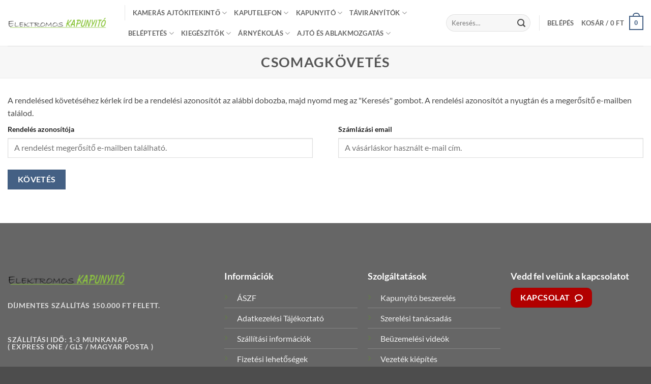

--- FILE ---
content_type: text/html; charset=UTF-8
request_url: https://kapunyito-motor.hu/csomagkovetes/
body_size: 37637
content:
<!DOCTYPE html><html lang="hu" prefix="og: https://ogp.me/ns#" class="loading-site no-js"><head><script data-no-optimize="1">var litespeed_docref=sessionStorage.getItem("litespeed_docref");litespeed_docref&&(Object.defineProperty(document,"referrer",{get:function(){return litespeed_docref}}),sessionStorage.removeItem("litespeed_docref"));</script> <meta charset="UTF-8" /><link rel="profile" href="http://gmpg.org/xfn/11" /><link rel="pingback" href="https://kapunyito-motor.hu/xmlrpc.php" /> <script type="litespeed/javascript">(function(html){html.className=html.className.replace(/\bno-js\b/,'js')})(document.documentElement)</script> <meta name="viewport" content="width=device-width, initial-scale=1" /><title>Csomagkövetés - Elektromos Kapunyitó Ár</title><meta name="robots" content="index, follow, max-snippet:-1, max-video-preview:-1, max-image-preview:large"/><link rel="canonical" href="https://kapunyito-motor.hu/csomagkovetes/" /><meta property="og:locale" content="hu_HU" /><meta property="og:type" content="article" /><meta property="og:title" content="Csomagkövetés - Elektromos Kapunyitó Ár" /><meta property="og:url" content="https://kapunyito-motor.hu/csomagkovetes/" /><meta property="og:site_name" content="Kapunyitó Motor - Áruház" /><meta property="og:updated_time" content="2023-10-17T08:26:35+02:00" /><meta property="article:published_time" content="2013-09-07T23:21:13+02:00" /><meta property="article:modified_time" content="2023-10-17T08:26:35+02:00" /><meta name="twitter:card" content="summary_large_image" /><meta name="twitter:title" content="Csomagkövetés - Elektromos Kapunyitó Ár" /><meta name="twitter:label1" content="Olvasási idő" /><meta name="twitter:data1" content="Kevesebb, mint egy perc" /> <script type="application/ld+json" class="rank-math-schema">{"@context":"https://schema.org","@graph":[{"@type":"Organization","@id":"https://kapunyito-motor.hu/#organization","name":"Kapunyit\u00f3 Motor - \u00c1ruh\u00e1z","url":"https://kapunyito-motor.hu","logo":{"@type":"ImageObject","@id":"https://kapunyito-motor.hu/#logo","url":"https://kapunyito-motor.hu/wp-content/uploads/2023/06/kapunyito_motor_ar.png","contentUrl":"https://kapunyito-motor.hu/wp-content/uploads/2023/06/kapunyito_motor_ar.png","caption":"Kapunyit\u00f3 Motor - \u00c1ruh\u00e1z","inLanguage":"hu","width":"488","height":"80"}},{"@type":"WebSite","@id":"https://kapunyito-motor.hu/#website","url":"https://kapunyito-motor.hu","name":"Kapunyit\u00f3 Motor - \u00c1ruh\u00e1z","publisher":{"@id":"https://kapunyito-motor.hu/#organization"},"inLanguage":"hu"},{"@type":"WebPage","@id":"https://kapunyito-motor.hu/csomagkovetes/#webpage","url":"https://kapunyito-motor.hu/csomagkovetes/","name":"Csomagk\u00f6vet\u00e9s - Elektromos Kapunyit\u00f3 \u00c1r","datePublished":"2013-09-07T23:21:13+02:00","dateModified":"2023-10-17T08:26:35+02:00","isPartOf":{"@id":"https://kapunyito-motor.hu/#website"},"inLanguage":"hu"},{"@type":"Person","@id":"https://kapunyito-motor.hu/author/solusmart/","name":"solusmart","url":"https://kapunyito-motor.hu/author/solusmart/","image":{"@type":"ImageObject","@id":"https://kapunyito-motor.hu/wp-content/litespeed/avatar/2e0d58d0bb69a0017346075fc93840f0.jpg?ver=1767935637","url":"https://kapunyito-motor.hu/wp-content/litespeed/avatar/2e0d58d0bb69a0017346075fc93840f0.jpg?ver=1767935637","caption":"solusmart","inLanguage":"hu"},"sameAs":["https://kapunyito-motor.hu"],"worksFor":{"@id":"https://kapunyito-motor.hu/#organization"}},{"@type":"Article","headline":"Csomagk\u00f6vet\u00e9s - Elektromos Kapunyit\u00f3 \u00c1r","datePublished":"2013-09-07T23:21:13+02:00","dateModified":"2023-10-17T08:26:35+02:00","author":{"@id":"https://kapunyito-motor.hu/author/solusmart/","name":"solusmart"},"publisher":{"@id":"https://kapunyito-motor.hu/#organization"},"name":"Csomagk\u00f6vet\u00e9s - Elektromos Kapunyit\u00f3 \u00c1r","@id":"https://kapunyito-motor.hu/csomagkovetes/#richSnippet","isPartOf":{"@id":"https://kapunyito-motor.hu/csomagkovetes/#webpage"},"inLanguage":"hu","mainEntityOfPage":{"@id":"https://kapunyito-motor.hu/csomagkovetes/#webpage"}}]}</script> <link rel='dns-prefetch' href='//www.googletagmanager.com' /><link rel='dns-prefetch' href='//cdn.jsdelivr.net' /><link rel='prefetch' href='https://kapunyito-motor.hu/wp-content/themes/flatsome/assets/js/flatsome.js?ver=e2eddd6c228105dac048' /><link rel='prefetch' href='https://kapunyito-motor.hu/wp-content/themes/flatsome/assets/js/chunk.slider.js?ver=3.20.3' /><link rel='prefetch' href='https://kapunyito-motor.hu/wp-content/themes/flatsome/assets/js/chunk.popups.js?ver=3.20.3' /><link rel='prefetch' href='https://kapunyito-motor.hu/wp-content/themes/flatsome/assets/js/chunk.tooltips.js?ver=3.20.3' /><link rel='prefetch' href='https://kapunyito-motor.hu/wp-content/themes/flatsome/assets/js/woocommerce.js?ver=1c9be63d628ff7c3ff4c' /><link rel="alternate" type="application/rss+xml" title="Elektromos Kapunyitó Ár &raquo; hírcsatorna" href="https://kapunyito-motor.hu/feed/" /><link rel="alternate" type="application/rss+xml" title="Elektromos Kapunyitó Ár &raquo; hozzászólás hírcsatorna" href="https://kapunyito-motor.hu/comments/feed/" /><link rel="alternate" title="oEmbed (JSON)" type="application/json+oembed" href="https://kapunyito-motor.hu/wp-json/oembed/1.0/embed?url=https%3A%2F%2Fkapunyito-motor.hu%2Fcsomagkovetes%2F" /><link rel="alternate" title="oEmbed (XML)" type="text/xml+oembed" href="https://kapunyito-motor.hu/wp-json/oembed/1.0/embed?url=https%3A%2F%2Fkapunyito-motor.hu%2Fcsomagkovetes%2F&#038;format=xml" /><style id='wp-img-auto-sizes-contain-inline-css' type='text/css'>img:is([sizes=auto i],[sizes^="auto," i]){contain-intrinsic-size:3000px 1500px}
/*# sourceURL=wp-img-auto-sizes-contain-inline-css */</style><link data-optimized="2" rel="stylesheet" href="https://kapunyito-motor.hu/wp-content/litespeed/css/0e5d6d895c0a989665c6f692fb481e62.css?ver=3e454" /><style id='wp-block-library-inline-css' type='text/css'>:root{--wp-block-synced-color:#7a00df;--wp-block-synced-color--rgb:122,0,223;--wp-bound-block-color:var(--wp-block-synced-color);--wp-editor-canvas-background:#ddd;--wp-admin-theme-color:#007cba;--wp-admin-theme-color--rgb:0,124,186;--wp-admin-theme-color-darker-10:#006ba1;--wp-admin-theme-color-darker-10--rgb:0,107,160.5;--wp-admin-theme-color-darker-20:#005a87;--wp-admin-theme-color-darker-20--rgb:0,90,135;--wp-admin-border-width-focus:2px}@media (min-resolution:192dpi){:root{--wp-admin-border-width-focus:1.5px}}.wp-element-button{cursor:pointer}:root .has-very-light-gray-background-color{background-color:#eee}:root .has-very-dark-gray-background-color{background-color:#313131}:root .has-very-light-gray-color{color:#eee}:root .has-very-dark-gray-color{color:#313131}:root .has-vivid-green-cyan-to-vivid-cyan-blue-gradient-background{background:linear-gradient(135deg,#00d084,#0693e3)}:root .has-purple-crush-gradient-background{background:linear-gradient(135deg,#34e2e4,#4721fb 50%,#ab1dfe)}:root .has-hazy-dawn-gradient-background{background:linear-gradient(135deg,#faaca8,#dad0ec)}:root .has-subdued-olive-gradient-background{background:linear-gradient(135deg,#fafae1,#67a671)}:root .has-atomic-cream-gradient-background{background:linear-gradient(135deg,#fdd79a,#004a59)}:root .has-nightshade-gradient-background{background:linear-gradient(135deg,#330968,#31cdcf)}:root .has-midnight-gradient-background{background:linear-gradient(135deg,#020381,#2874fc)}:root{--wp--preset--font-size--normal:16px;--wp--preset--font-size--huge:42px}.has-regular-font-size{font-size:1em}.has-larger-font-size{font-size:2.625em}.has-normal-font-size{font-size:var(--wp--preset--font-size--normal)}.has-huge-font-size{font-size:var(--wp--preset--font-size--huge)}.has-text-align-center{text-align:center}.has-text-align-left{text-align:left}.has-text-align-right{text-align:right}.has-fit-text{white-space:nowrap!important}#end-resizable-editor-section{display:none}.aligncenter{clear:both}.items-justified-left{justify-content:flex-start}.items-justified-center{justify-content:center}.items-justified-right{justify-content:flex-end}.items-justified-space-between{justify-content:space-between}.screen-reader-text{border:0;clip-path:inset(50%);height:1px;margin:-1px;overflow:hidden;padding:0;position:absolute;width:1px;word-wrap:normal!important}.screen-reader-text:focus{background-color:#ddd;clip-path:none;color:#444;display:block;font-size:1em;height:auto;left:5px;line-height:normal;padding:15px 23px 14px;text-decoration:none;top:5px;width:auto;z-index:100000}html :where(.has-border-color){border-style:solid}html :where([style*=border-top-color]){border-top-style:solid}html :where([style*=border-right-color]){border-right-style:solid}html :where([style*=border-bottom-color]){border-bottom-style:solid}html :where([style*=border-left-color]){border-left-style:solid}html :where([style*=border-width]){border-style:solid}html :where([style*=border-top-width]){border-top-style:solid}html :where([style*=border-right-width]){border-right-style:solid}html :where([style*=border-bottom-width]){border-bottom-style:solid}html :where([style*=border-left-width]){border-left-style:solid}html :where(img[class*=wp-image-]){height:auto;max-width:100%}:where(figure){margin:0 0 1em}html :where(.is-position-sticky){--wp-admin--admin-bar--position-offset:var(--wp-admin--admin-bar--height,0px)}@media screen and (max-width:600px){html :where(.is-position-sticky){--wp-admin--admin-bar--position-offset:0px}}

/*# sourceURL=wp-block-library-inline-css */</style><style id='global-styles-inline-css' type='text/css'>:root{--wp--preset--aspect-ratio--square: 1;--wp--preset--aspect-ratio--4-3: 4/3;--wp--preset--aspect-ratio--3-4: 3/4;--wp--preset--aspect-ratio--3-2: 3/2;--wp--preset--aspect-ratio--2-3: 2/3;--wp--preset--aspect-ratio--16-9: 16/9;--wp--preset--aspect-ratio--9-16: 9/16;--wp--preset--color--black: #000000;--wp--preset--color--cyan-bluish-gray: #abb8c3;--wp--preset--color--white: #ffffff;--wp--preset--color--pale-pink: #f78da7;--wp--preset--color--vivid-red: #cf2e2e;--wp--preset--color--luminous-vivid-orange: #ff6900;--wp--preset--color--luminous-vivid-amber: #fcb900;--wp--preset--color--light-green-cyan: #7bdcb5;--wp--preset--color--vivid-green-cyan: #00d084;--wp--preset--color--pale-cyan-blue: #8ed1fc;--wp--preset--color--vivid-cyan-blue: #0693e3;--wp--preset--color--vivid-purple: #9b51e0;--wp--preset--color--primary: #446084;--wp--preset--color--secondary: #C05530;--wp--preset--color--success: #627D47;--wp--preset--color--alert: #b20000;--wp--preset--gradient--vivid-cyan-blue-to-vivid-purple: linear-gradient(135deg,rgb(6,147,227) 0%,rgb(155,81,224) 100%);--wp--preset--gradient--light-green-cyan-to-vivid-green-cyan: linear-gradient(135deg,rgb(122,220,180) 0%,rgb(0,208,130) 100%);--wp--preset--gradient--luminous-vivid-amber-to-luminous-vivid-orange: linear-gradient(135deg,rgb(252,185,0) 0%,rgb(255,105,0) 100%);--wp--preset--gradient--luminous-vivid-orange-to-vivid-red: linear-gradient(135deg,rgb(255,105,0) 0%,rgb(207,46,46) 100%);--wp--preset--gradient--very-light-gray-to-cyan-bluish-gray: linear-gradient(135deg,rgb(238,238,238) 0%,rgb(169,184,195) 100%);--wp--preset--gradient--cool-to-warm-spectrum: linear-gradient(135deg,rgb(74,234,220) 0%,rgb(151,120,209) 20%,rgb(207,42,186) 40%,rgb(238,44,130) 60%,rgb(251,105,98) 80%,rgb(254,248,76) 100%);--wp--preset--gradient--blush-light-purple: linear-gradient(135deg,rgb(255,206,236) 0%,rgb(152,150,240) 100%);--wp--preset--gradient--blush-bordeaux: linear-gradient(135deg,rgb(254,205,165) 0%,rgb(254,45,45) 50%,rgb(107,0,62) 100%);--wp--preset--gradient--luminous-dusk: linear-gradient(135deg,rgb(255,203,112) 0%,rgb(199,81,192) 50%,rgb(65,88,208) 100%);--wp--preset--gradient--pale-ocean: linear-gradient(135deg,rgb(255,245,203) 0%,rgb(182,227,212) 50%,rgb(51,167,181) 100%);--wp--preset--gradient--electric-grass: linear-gradient(135deg,rgb(202,248,128) 0%,rgb(113,206,126) 100%);--wp--preset--gradient--midnight: linear-gradient(135deg,rgb(2,3,129) 0%,rgb(40,116,252) 100%);--wp--preset--font-size--small: 13px;--wp--preset--font-size--medium: 20px;--wp--preset--font-size--large: 36px;--wp--preset--font-size--x-large: 42px;--wp--preset--spacing--20: 0.44rem;--wp--preset--spacing--30: 0.67rem;--wp--preset--spacing--40: 1rem;--wp--preset--spacing--50: 1.5rem;--wp--preset--spacing--60: 2.25rem;--wp--preset--spacing--70: 3.38rem;--wp--preset--spacing--80: 5.06rem;--wp--preset--shadow--natural: 6px 6px 9px rgba(0, 0, 0, 0.2);--wp--preset--shadow--deep: 12px 12px 50px rgba(0, 0, 0, 0.4);--wp--preset--shadow--sharp: 6px 6px 0px rgba(0, 0, 0, 0.2);--wp--preset--shadow--outlined: 6px 6px 0px -3px rgb(255, 255, 255), 6px 6px rgb(0, 0, 0);--wp--preset--shadow--crisp: 6px 6px 0px rgb(0, 0, 0);}:where(body) { margin: 0; }.wp-site-blocks > .alignleft { float: left; margin-right: 2em; }.wp-site-blocks > .alignright { float: right; margin-left: 2em; }.wp-site-blocks > .aligncenter { justify-content: center; margin-left: auto; margin-right: auto; }:where(.is-layout-flex){gap: 0.5em;}:where(.is-layout-grid){gap: 0.5em;}.is-layout-flow > .alignleft{float: left;margin-inline-start: 0;margin-inline-end: 2em;}.is-layout-flow > .alignright{float: right;margin-inline-start: 2em;margin-inline-end: 0;}.is-layout-flow > .aligncenter{margin-left: auto !important;margin-right: auto !important;}.is-layout-constrained > .alignleft{float: left;margin-inline-start: 0;margin-inline-end: 2em;}.is-layout-constrained > .alignright{float: right;margin-inline-start: 2em;margin-inline-end: 0;}.is-layout-constrained > .aligncenter{margin-left: auto !important;margin-right: auto !important;}.is-layout-constrained > :where(:not(.alignleft):not(.alignright):not(.alignfull)){margin-left: auto !important;margin-right: auto !important;}body .is-layout-flex{display: flex;}.is-layout-flex{flex-wrap: wrap;align-items: center;}.is-layout-flex > :is(*, div){margin: 0;}body .is-layout-grid{display: grid;}.is-layout-grid > :is(*, div){margin: 0;}body{padding-top: 0px;padding-right: 0px;padding-bottom: 0px;padding-left: 0px;}a:where(:not(.wp-element-button)){text-decoration: none;}:root :where(.wp-element-button, .wp-block-button__link){background-color: #32373c;border-width: 0;color: #fff;font-family: inherit;font-size: inherit;font-style: inherit;font-weight: inherit;letter-spacing: inherit;line-height: inherit;padding-top: calc(0.667em + 2px);padding-right: calc(1.333em + 2px);padding-bottom: calc(0.667em + 2px);padding-left: calc(1.333em + 2px);text-decoration: none;text-transform: inherit;}.has-black-color{color: var(--wp--preset--color--black) !important;}.has-cyan-bluish-gray-color{color: var(--wp--preset--color--cyan-bluish-gray) !important;}.has-white-color{color: var(--wp--preset--color--white) !important;}.has-pale-pink-color{color: var(--wp--preset--color--pale-pink) !important;}.has-vivid-red-color{color: var(--wp--preset--color--vivid-red) !important;}.has-luminous-vivid-orange-color{color: var(--wp--preset--color--luminous-vivid-orange) !important;}.has-luminous-vivid-amber-color{color: var(--wp--preset--color--luminous-vivid-amber) !important;}.has-light-green-cyan-color{color: var(--wp--preset--color--light-green-cyan) !important;}.has-vivid-green-cyan-color{color: var(--wp--preset--color--vivid-green-cyan) !important;}.has-pale-cyan-blue-color{color: var(--wp--preset--color--pale-cyan-blue) !important;}.has-vivid-cyan-blue-color{color: var(--wp--preset--color--vivid-cyan-blue) !important;}.has-vivid-purple-color{color: var(--wp--preset--color--vivid-purple) !important;}.has-primary-color{color: var(--wp--preset--color--primary) !important;}.has-secondary-color{color: var(--wp--preset--color--secondary) !important;}.has-success-color{color: var(--wp--preset--color--success) !important;}.has-alert-color{color: var(--wp--preset--color--alert) !important;}.has-black-background-color{background-color: var(--wp--preset--color--black) !important;}.has-cyan-bluish-gray-background-color{background-color: var(--wp--preset--color--cyan-bluish-gray) !important;}.has-white-background-color{background-color: var(--wp--preset--color--white) !important;}.has-pale-pink-background-color{background-color: var(--wp--preset--color--pale-pink) !important;}.has-vivid-red-background-color{background-color: var(--wp--preset--color--vivid-red) !important;}.has-luminous-vivid-orange-background-color{background-color: var(--wp--preset--color--luminous-vivid-orange) !important;}.has-luminous-vivid-amber-background-color{background-color: var(--wp--preset--color--luminous-vivid-amber) !important;}.has-light-green-cyan-background-color{background-color: var(--wp--preset--color--light-green-cyan) !important;}.has-vivid-green-cyan-background-color{background-color: var(--wp--preset--color--vivid-green-cyan) !important;}.has-pale-cyan-blue-background-color{background-color: var(--wp--preset--color--pale-cyan-blue) !important;}.has-vivid-cyan-blue-background-color{background-color: var(--wp--preset--color--vivid-cyan-blue) !important;}.has-vivid-purple-background-color{background-color: var(--wp--preset--color--vivid-purple) !important;}.has-primary-background-color{background-color: var(--wp--preset--color--primary) !important;}.has-secondary-background-color{background-color: var(--wp--preset--color--secondary) !important;}.has-success-background-color{background-color: var(--wp--preset--color--success) !important;}.has-alert-background-color{background-color: var(--wp--preset--color--alert) !important;}.has-black-border-color{border-color: var(--wp--preset--color--black) !important;}.has-cyan-bluish-gray-border-color{border-color: var(--wp--preset--color--cyan-bluish-gray) !important;}.has-white-border-color{border-color: var(--wp--preset--color--white) !important;}.has-pale-pink-border-color{border-color: var(--wp--preset--color--pale-pink) !important;}.has-vivid-red-border-color{border-color: var(--wp--preset--color--vivid-red) !important;}.has-luminous-vivid-orange-border-color{border-color: var(--wp--preset--color--luminous-vivid-orange) !important;}.has-luminous-vivid-amber-border-color{border-color: var(--wp--preset--color--luminous-vivid-amber) !important;}.has-light-green-cyan-border-color{border-color: var(--wp--preset--color--light-green-cyan) !important;}.has-vivid-green-cyan-border-color{border-color: var(--wp--preset--color--vivid-green-cyan) !important;}.has-pale-cyan-blue-border-color{border-color: var(--wp--preset--color--pale-cyan-blue) !important;}.has-vivid-cyan-blue-border-color{border-color: var(--wp--preset--color--vivid-cyan-blue) !important;}.has-vivid-purple-border-color{border-color: var(--wp--preset--color--vivid-purple) !important;}.has-primary-border-color{border-color: var(--wp--preset--color--primary) !important;}.has-secondary-border-color{border-color: var(--wp--preset--color--secondary) !important;}.has-success-border-color{border-color: var(--wp--preset--color--success) !important;}.has-alert-border-color{border-color: var(--wp--preset--color--alert) !important;}.has-vivid-cyan-blue-to-vivid-purple-gradient-background{background: var(--wp--preset--gradient--vivid-cyan-blue-to-vivid-purple) !important;}.has-light-green-cyan-to-vivid-green-cyan-gradient-background{background: var(--wp--preset--gradient--light-green-cyan-to-vivid-green-cyan) !important;}.has-luminous-vivid-amber-to-luminous-vivid-orange-gradient-background{background: var(--wp--preset--gradient--luminous-vivid-amber-to-luminous-vivid-orange) !important;}.has-luminous-vivid-orange-to-vivid-red-gradient-background{background: var(--wp--preset--gradient--luminous-vivid-orange-to-vivid-red) !important;}.has-very-light-gray-to-cyan-bluish-gray-gradient-background{background: var(--wp--preset--gradient--very-light-gray-to-cyan-bluish-gray) !important;}.has-cool-to-warm-spectrum-gradient-background{background: var(--wp--preset--gradient--cool-to-warm-spectrum) !important;}.has-blush-light-purple-gradient-background{background: var(--wp--preset--gradient--blush-light-purple) !important;}.has-blush-bordeaux-gradient-background{background: var(--wp--preset--gradient--blush-bordeaux) !important;}.has-luminous-dusk-gradient-background{background: var(--wp--preset--gradient--luminous-dusk) !important;}.has-pale-ocean-gradient-background{background: var(--wp--preset--gradient--pale-ocean) !important;}.has-electric-grass-gradient-background{background: var(--wp--preset--gradient--electric-grass) !important;}.has-midnight-gradient-background{background: var(--wp--preset--gradient--midnight) !important;}.has-small-font-size{font-size: var(--wp--preset--font-size--small) !important;}.has-medium-font-size{font-size: var(--wp--preset--font-size--medium) !important;}.has-large-font-size{font-size: var(--wp--preset--font-size--large) !important;}.has-x-large-font-size{font-size: var(--wp--preset--font-size--x-large) !important;}
/*# sourceURL=global-styles-inline-css */</style><style id='vp_woo_pont_frontend_css-inline-css' type='text/css'>:root{--vp-woo-pont-primary-color: #2371B1;--vp-woo-pont-primary-color-alpha-20: rgba(35,113,177,0.2);--vp-woo-pont-primary-color-alpha-10: rgba(35,113,177,0.1);--vp-woo-pont-primary-color-alpha-05: rgba(35,113,177,0.05);--vp-woo-pont-text-color: #838383;--vp-woo-pont-price-color: #49B553;--vp-woo-pont-border-color: #DBDBDB;--vp-woo-pont-border-color-alpha-30: rgba(219,219,219,0.3);--vp-woo-pont-cluster-large-color: rgba(232,97,0,0.9);--vp-woo-pont-cluster-medium-color: rgba(247,203,30,0.9);--vp-woo-pont-cluster-small-color: rgba(73,182,84,0.9);--vp-woo-pont-title-font-size: 14px;--vp-woo-pont-text-font-size: 12px;--vp-woo-pont-price-font-size: 12px;}
/*# sourceURL=vp_woo_pont_frontend_css-inline-css */</style><style id='vp_woo_pont_frontend_tracking-inline-css' type='text/css'>:root{--vp-woo-pont-primary-color: #2371B1;--vp-woo-pont-primary-color-alpha-20: rgba(35,113,177,0.2);--vp-woo-pont-primary-color-alpha-10: rgba(35,113,177,0.1);--vp-woo-pont-primary-color-alpha-05: rgba(35,113,177,0.05);--vp-woo-pont-text-color: #838383;--vp-woo-pont-price-color: #49B553;--vp-woo-pont-border-color: #DBDBDB;--vp-woo-pont-border-color-alpha-30: rgba(219,219,219,0.3);--vp-woo-pont-cluster-large-color: rgba(232,97,0,0.9);--vp-woo-pont-cluster-medium-color: rgba(247,203,30,0.9);--vp-woo-pont-cluster-small-color: rgba(73,182,84,0.9);--vp-woo-pont-title-font-size: 14px;--vp-woo-pont-text-font-size: 12px;--vp-woo-pont-price-font-size: 12px;}
/*# sourceURL=vp_woo_pont_frontend_tracking-inline-css */</style><style id='woocommerce-inline-inline-css' type='text/css'>.woocommerce form .form-row .required { visibility: visible; }
/*# sourceURL=woocommerce-inline-inline-css */</style><link rel='stylesheet' id='spritespin-css-css' href='https://cdn.jsdelivr.net/npm/spritespin@4.0.10/release/spritespin.css' type='text/css' media='all' /><style id='flatsome-main-inline-css' type='text/css'>@font-face {
				font-family: "fl-icons";
				font-display: block;
				src: url(https://kapunyito-motor.hu/wp-content/themes/flatsome/assets/css/icons/fl-icons.eot?v=3.20.3);
				src:
					url(https://kapunyito-motor.hu/wp-content/themes/flatsome/assets/css/icons/fl-icons.eot#iefix?v=3.20.3) format("embedded-opentype"),
					url(https://kapunyito-motor.hu/wp-content/themes/flatsome/assets/css/icons/fl-icons.woff2?v=3.20.3) format("woff2"),
					url(https://kapunyito-motor.hu/wp-content/themes/flatsome/assets/css/icons/fl-icons.ttf?v=3.20.3) format("truetype"),
					url(https://kapunyito-motor.hu/wp-content/themes/flatsome/assets/css/icons/fl-icons.woff?v=3.20.3) format("woff"),
					url(https://kapunyito-motor.hu/wp-content/themes/flatsome/assets/css/icons/fl-icons.svg?v=3.20.3#fl-icons) format("svg");
			}
/*# sourceURL=flatsome-main-inline-css */</style> <script id="woocommerce-google-analytics-integration-gtag-js-after" type="litespeed/javascript">window.dataLayer=window.dataLayer||[];function gtag(){dataLayer.push(arguments)}
for(const mode of[{"analytics_storage":"denied","ad_storage":"denied","ad_user_data":"denied","ad_personalization":"denied","region":["AT","BE","BG","HR","CY","CZ","DK","EE","FI","FR","DE","GR","HU","IS","IE","IT","LV","LI","LT","LU","MT","NL","NO","PL","PT","RO","SK","SI","ES","SE","GB","CH"]}]||[]){gtag("consent","default",{"wait_for_update":500,...mode})}
gtag("js",new Date());gtag("set","developer_id.dOGY3NW",!0);gtag("config","G-DFNFYGK6B3",{"track_404":!0,"allow_google_signals":!0,"logged_in":!1,"linker":{"domains":[],"allow_incoming":!1},"custom_map":{"dimension1":"logged_in"}})</script> <script id="jquery-core-js-extra" type="litespeed/javascript">var pi_ppscw_setting={"wc_ajax_url":"/?wc-ajax=%%endpoint%%","ajaxUrl":"https://kapunyito-motor.hu/wp-admin/admin-ajax.php","loading":"Loading..","auto_select_country":"HU","load_location_by_ajax":""}</script> <script type="litespeed/javascript" data-src="https://kapunyito-motor.hu/wp-includes/js/jquery/jquery.min.js" id="jquery-core-js"></script> <script id="wc-add-to-cart-js-extra" type="litespeed/javascript">var wc_add_to_cart_params={"ajax_url":"/wp-admin/admin-ajax.php","wc_ajax_url":"/?wc-ajax=%%endpoint%%","i18n_view_cart":"Kos\u00e1r","cart_url":"https://kapunyito-motor.hu/cart/","is_cart":"","cart_redirect_after_add":"no"}</script> <link rel="https://api.w.org/" href="https://kapunyito-motor.hu/wp-json/" /><link rel="alternate" title="JSON" type="application/json" href="https://kapunyito-motor.hu/wp-json/wp/v2/pages/82" /><link rel="EditURI" type="application/rsd+xml" title="RSD" href="https://kapunyito-motor.hu/xmlrpc.php?rsd" /><meta name="generator" content="WordPress 6.9" /><link rel='shortlink' href='https://kapunyito-motor.hu/?p=82' /><style>.ribbon {
            position: absolute;
            left: -5px;
            top: -5px;
            z-index: 1;
            overflow: hidden;
            width: 75px;
            height: 75px;
            text-align: right;
        }
        .ribbon span {
            font-size: 10px;
            font-weight: bold;
            color: #FFF;
            text-transform: uppercase;
            text-align: center;
            line-height: 20px;
            transform: rotate(-45deg);
            -webkit-transform: rotate(-45deg);
            width: 100px;
            display: block;
            background: rgba(121, 167, 10, 0.8); /* Átlátszóság beállítása */
            background: linear-gradient(rgba(41, 137, 216, 0.8) 0%, rgba(30, 87, 153, 0.8) 100%);
            box-shadow: 0 3px 10px -5px rgba(0, 0, 0, 1);
            position: absolute;
            top: 19px;
            left: -21px;
        }
        .woocommerce ul.products li.product {
            position: relative;
        }</style><style>/* Egyedi akciós ár információ stílusa középre igazítva */
    .custom-akcios-ar-info {
        font-size: 10px; /* Kisebb szövegméret */
        font-weight: 400; /* Normál vastagság */
        color: #555; /* Sötétszürke szín */
        margin-top: 10px; /* Távolság az ár-box alatt */
        text-align: center; /* Középre igazított szöveg */
        padding: 8px; /* Margók a tartalom körül */
        border-radius: 5px; /* Lekerekített sarkok */
    }</style><meta name="google-site-verification" content="-utm_8Y_8DUlkR1V5SADDMdojOTwlUIhgTTb1cC9dmw" />
<noscript><style>.woocommerce-product-gallery{ opacity: 1 !important; }</style></noscript>
 <script type="litespeed/javascript">var clicky_custom=clicky_custom||{};clicky_custom.outbound_pattern=['/go/','/out/']</script> <script type="litespeed/javascript" data-src="//static.getclicky.com/101444001.js"></script> <link rel="icon" href="https://kapunyito-motor.hu/wp-content/uploads/2023/07/cropped-elektromos-kapunyito-motorok-32x32.png" sizes="32x32" /><link rel="icon" href="https://kapunyito-motor.hu/wp-content/uploads/2023/07/cropped-elektromos-kapunyito-motorok-192x192.png" sizes="192x192" /><link rel="apple-touch-icon" href="https://kapunyito-motor.hu/wp-content/uploads/2023/07/cropped-elektromos-kapunyito-motorok-180x180.png" /><meta name="msapplication-TileImage" content="https://kapunyito-motor.hu/wp-content/uploads/2023/07/cropped-elektromos-kapunyito-motorok-270x270.png" /><style id="custom-css" type="text/css">:root {--primary-color: #446084;--fs-color-primary: #446084;--fs-color-secondary: #C05530;--fs-color-success: #627D47;--fs-color-alert: #b20000;--fs-color-base: #4a4a4a;--fs-experimental-link-color: #334862;--fs-experimental-link-color-hover: #111;}.tooltipster-base {--tooltip-color: #fff;--tooltip-bg-color: #000;}.off-canvas-right .mfp-content, .off-canvas-left .mfp-content {--drawer-width: 300px;}.off-canvas .mfp-content.off-canvas-cart {--drawer-width: 360px;}.container-width, .full-width .ubermenu-nav, .container, .row{max-width: 1570px}.row.row-collapse{max-width: 1540px}.row.row-small{max-width: 1562.5px}.row.row-large{max-width: 1600px}.header-main{height: 90px}#logo img{max-height: 90px}#logo{width:200px;}.header-top{min-height: 30px}.transparent .header-main{height: 90px}.transparent #logo img{max-height: 90px}.has-transparent + .page-title:first-of-type,.has-transparent + #main > .page-title,.has-transparent + #main > div > .page-title,.has-transparent + #main .page-header-wrapper:first-of-type .page-title{padding-top: 90px;}.header.show-on-scroll,.stuck .header-main{height:70px!important}.stuck #logo img{max-height: 70px!important}.search-form{ width: 43%;}.header-bottom {background-color: #f1f1f1}.stuck .header-main .nav > li > a{line-height: 50px }@media (max-width: 549px) {.header-main{height: 70px}#logo img{max-height: 70px}}body{font-family: Lato, sans-serif;}body {font-weight: 400;font-style: normal;}.nav > li > a {font-family: Lato, sans-serif;}.mobile-sidebar-levels-2 .nav > li > ul > li > a {font-family: Lato, sans-serif;}.nav > li > a,.mobile-sidebar-levels-2 .nav > li > ul > li > a {font-weight: 700;font-style: normal;}h1,h2,h3,h4,h5,h6,.heading-font, .off-canvas-center .nav-sidebar.nav-vertical > li > a{font-family: Lato, sans-serif;}h1,h2,h3,h4,h5,h6,.heading-font,.banner h1,.banner h2 {font-weight: 700;font-style: normal;}.alt-font{font-family: "Dancing Script", sans-serif;}.alt-font {font-weight: 400!important;font-style: normal!important;}@media screen and (min-width: 550px){.products .box-vertical .box-image{min-width: 300px!important;width: 300px!important;}}button[name='update_cart'] { display: none; }.nav-vertical-fly-out > li + li {border-top-width: 1px; border-top-style: solid;}.label-new.menu-item > a:after{content:"Új";}.label-hot.menu-item > a:after{content:"Forró (HOT)";}.label-sale.menu-item > a:after{content:"Akció";}.label-popular.menu-item > a:after{content:"Népszerű";}</style><style type="text/css" id="wp-custom-css">section.pisol-shipping-calculator-form {
  display:none}
a.button.pisol-shipping-calculator-button {
    display:none
}

.custom-badge-1 {
	font-size: 13px;
	color: #fff;
	font-weight: 600;
	background: #E54C60;
	border: 2px solid #E54C60;
	text-align: center;
	padding: 7px;
	display: inline;
}

.entry-summary .price {
	margin-top: 1em;
}

.next-prev-thumbs li {
    display: none;
  
}

.custom-badge {
	font-size:15px;
	color: #fff;
	font-weight: 500;
	background: #929292;
	padding: 3px;
	margin-top: 4em;
	margin-bottom: 2em;
	text-align:center;
	
}
.woocommerce-message1 {
	font-size:15px;
	color: #fff;
	font-weight: 700;
	background: #ff0000;
	padding: 3px;
	margin-top: 4em;
	margin-bottom: 2em;
	text-align:center;
	
}

.custom-text {
	font-size:10px;
	color: #fff;
	font-weight: 300;
	background: #ff0000;
	padding: 3px;
	margin-bottom: 2em;
	text-align:center;
	
}

#cookie-notice .cn-button:not(.cn-button-custom) {
    margin: 10px 0 0 10px;  
}
.product-sales-count {
    background-color: #2d2d2d;
    border: 1px solid #ddd;
    padding: 0px;
    margin-top: 20px;
    border-radius: 5px;
    text-align: center;
}

.product-sales-count p {	
    font-size: 15px;
    color: #fff;
	  margin-top: 15px;
}

.product-sales-count strong {
    color: #0073aa;
    font-size: 16px;
}
#fb_content_box, #fb_header_box, #fb_header_cert_box {
    z-index: 999 !important;
}
.cart {
    display: block;
    align-items: center;
    justify-content: center;
    gap: 10px; /* Távolság a gombok között */
    width: 100%;
    margin-top: 10px;
}

.ux-quantity {
    display: flex;
    align-items: center;
    border: 1px solid #ddd;
    border-radius: 5px;
    overflow: hidden;
    height: 40px; /* Csökkentett magasság */
}

.ux-quantity input[type="button"] {
    width: 40px; /* Szélesség a kisebb gombokhoz */
    height: 40px; /* Magasság a kisebb gombokhoz */
    background-color: #d26e4b94;
    color: white;
    border: none;
    font-size: 16px; /* Kisebb szövegméret */
    font-weight: bold;
    cursor: pointer;
    display: flex;
    align-items: center;
    justify-content: center;
    transition: background-color 0.3s;
}

.ux-quantity input[type="button"]:hover {
    background-color: #e67300;
}

.ux-quantity input.qty {
    width: 50px; /* Szélesség a mezőhöz */
    text-align: center;
    border: none;
    font-size: 14px; /* Kisebb szövegméret */
    outline: none; /* Eltávolítja a fókuszkeretet */
    box-shadow: none; /* Eltávolítja az árnyékot */
    appearance: textfield; /* Böngésző-specifikus stílusok eltávolítása */
    -moz-appearance: textfield; /* Firefox-specifikus eltávolítás */
    -webkit-appearance: none; /* Chrome-specifikus eltávolítás */
}

.single_add_to_cart_button {
    background-color: #f58220;
    color: white;
    border: none;
    border-radius: 5px;
    font-size: 16px; /* Kisebb szövegméret */
    font-weight: bold;
    padding: 0 15px; /* Csökkentett padding */
    height: 40px; /* Magasság igazítása a mennyiség gombokhoz */
    cursor: pointer;
    display: flex;
    align-items: center;
    justify-content: center;
    text-transform: uppercase;
    transition: background-color 0.3s;
}

.single_add_to_cart_button:hover {
    background-color: #d26e4b;
}

/* Szállítási költségek és konténerek teljes szélességű beállítása */
#pisol-ppscw-alert-container {
    display: block; /* Teljes szélesség */
    width: 100%;    /* 100%-os szélesség */
    text-align: center; /* Szöveg középre igazítás */
    margin: 10px 0; /* Margin a távolsághoz */
    padding: 15px; /* Padding a szebb kinézetért */
    background-color: #2d2d2d; /* Háttérszín */
    border: 1px solid #ddd; /* Keret */
    border-radius: 5px; /* Lekerekített sarkok */
}

/* Szállítási opciók lista formázása */
#pisol-ppscw-alert-container ul {
    list-style: none; /* Lista jelek eltávolítása */
    padding: 0;
    margin: 0;
    text-align: left; /* Balra igazítás */
}

/* Listaelemek stílusa */
#pisol-ppscw-alert-container ul li {
    padding: 5px 0; /* Távolság az elemek között */
    font-size: 14px; /* Szöveg mérete */
    line-height: 1.5; /* Sorok közötti távolság */
}

/* Árak egy sorban elrendezve */
.custom-price-box {
    display: inline-flex; /* Flexbox a sorban rendezéshez */
    align-items: center; /* Függőleges középre igazítás */
    justify-content: center; /* Középre igazítás vízszintesen */
    padding: 15px 25px; /* Margók a dobozon belül */
    background-color: #ffffff; /* Tiszta fehér háttér */
    border: 1px solid #ddd; /* Finom szürke keret */
    border-radius: 5px; /* Lekerekített sarkok */
    box-shadow: 0px 2px 5px rgba(0, 0, 0, 0.1); /* Finom árnyék */
    margin: 15px auto; /* Távolság és középre igazítás */
    text-align: center; /* Középre igazított szöveg */
    width: fit-content; /* Automatikus szélesség */
}

/* Régi ár stílus a dobozon belül */
.custom-price-box del {
    font-size: 16px; /* Kisebb méret */
    color: #888; /* Halványabb szürke szín */
    text-decoration: line-through; /* Áthúzott szöveg */
    margin-right: 10px; /* Térköz az akciós ár előtt */
    display: inline; /* Soron belüli megjelenítés */
}

/* Akciós ár stílus */
.custom-price-box ins {
    font-size: 24px; /* Nagyobb méret */
    font-weight: bold; /* Vastag szöveg */
    color: #e63946; /* Piros szín */
    display: inline; /* Soron belüli megjelenítés */
}

/* Ikon az akciós ár mellett */
.custom-price-box ins::before {
    content: "🔥"; /* Tűz ikon */
    font-size: 18px; /* Ikon mérete */
    color: #e63946; /* Ikon színe */
    margin-right: 5px; /* Térköz az ár előtt */
    vertical-align: middle; /* Középre igazítás az árhoz */
}

/* Mobilbarát igazítás */
@media (max-width: 768px) {
    .custom-price-box {
        padding: 10px 20px; /* Kisebb margók mobilon */
    }

    .custom-price-box ins {
        font-size: 22px; /* Akciós ár kisebb méret mobilon */
    }

    .custom-price-box del {
        font-size: 14px; /* Régi ár kisebb méret mobilon */
    }
}
.woocommerce-result-count {
    display: none;
}

/* Oldalsáv widget */
.widget {
  background-color: #ffffff;
  border: 1px solid #e6e6e6;
  border-radius: 12px;
  padding: 20px;
  margin-bottom: 25px;
  box-shadow: 0 2px 6px rgba(0, 0, 0, 0.04);
  font-family: 'Lato', sans-serif;
}

/* Widget címsor */
.widget-title {
  font-family: 'Lato', sans-serif;
  font-size: 17px;
  font-weight: 700;
  color: #222;
  margin-bottom: 15px;
  border-bottom: 2px solid #f0f0f0;
  padding-bottom: 5px;
  text-transform: uppercase;
  letter-spacing: 0.5px;
}

/* Szűrő lista */
.widget_layered_nav ul {
  list-style: none;
  padding: 0;
  margin: 0;
}

/* Listaelem – gomb + darabszám */
.widget_layered_nav ul li {
  display: flex !important;
  align-items: center !important;
  justify-content: space-between;
  margin: 6px 8px; /*</style><style id="kirki-inline-styles">/* latin-ext */
@font-face {
  font-family: 'Lato';
  font-style: normal;
  font-weight: 400;
  font-display: swap;
  src: url(https://kapunyito-motor.hu/wp-content/fonts/lato/S6uyw4BMUTPHjxAwXjeu.woff2) format('woff2');
  unicode-range: U+0100-02BA, U+02BD-02C5, U+02C7-02CC, U+02CE-02D7, U+02DD-02FF, U+0304, U+0308, U+0329, U+1D00-1DBF, U+1E00-1E9F, U+1EF2-1EFF, U+2020, U+20A0-20AB, U+20AD-20C0, U+2113, U+2C60-2C7F, U+A720-A7FF;
}
/* latin */
@font-face {
  font-family: 'Lato';
  font-style: normal;
  font-weight: 400;
  font-display: swap;
  src: url(https://kapunyito-motor.hu/wp-content/fonts/lato/S6uyw4BMUTPHjx4wXg.woff2) format('woff2');
  unicode-range: U+0000-00FF, U+0131, U+0152-0153, U+02BB-02BC, U+02C6, U+02DA, U+02DC, U+0304, U+0308, U+0329, U+2000-206F, U+20AC, U+2122, U+2191, U+2193, U+2212, U+2215, U+FEFF, U+FFFD;
}
/* latin-ext */
@font-face {
  font-family: 'Lato';
  font-style: normal;
  font-weight: 700;
  font-display: swap;
  src: url(https://kapunyito-motor.hu/wp-content/fonts/lato/S6u9w4BMUTPHh6UVSwaPGR_p.woff2) format('woff2');
  unicode-range: U+0100-02BA, U+02BD-02C5, U+02C7-02CC, U+02CE-02D7, U+02DD-02FF, U+0304, U+0308, U+0329, U+1D00-1DBF, U+1E00-1E9F, U+1EF2-1EFF, U+2020, U+20A0-20AB, U+20AD-20C0, U+2113, U+2C60-2C7F, U+A720-A7FF;
}
/* latin */
@font-face {
  font-family: 'Lato';
  font-style: normal;
  font-weight: 700;
  font-display: swap;
  src: url(https://kapunyito-motor.hu/wp-content/fonts/lato/S6u9w4BMUTPHh6UVSwiPGQ.woff2) format('woff2');
  unicode-range: U+0000-00FF, U+0131, U+0152-0153, U+02BB-02BC, U+02C6, U+02DA, U+02DC, U+0304, U+0308, U+0329, U+2000-206F, U+20AC, U+2122, U+2191, U+2193, U+2212, U+2215, U+FEFF, U+FFFD;
}/* vietnamese */
@font-face {
  font-family: 'Dancing Script';
  font-style: normal;
  font-weight: 400;
  font-display: swap;
  src: url(https://kapunyito-motor.hu/wp-content/fonts/dancing-script/If2cXTr6YS-zF4S-kcSWSVi_sxjsohD9F50Ruu7BMSo3Rep8ltA.woff2) format('woff2');
  unicode-range: U+0102-0103, U+0110-0111, U+0128-0129, U+0168-0169, U+01A0-01A1, U+01AF-01B0, U+0300-0301, U+0303-0304, U+0308-0309, U+0323, U+0329, U+1EA0-1EF9, U+20AB;
}
/* latin-ext */
@font-face {
  font-family: 'Dancing Script';
  font-style: normal;
  font-weight: 400;
  font-display: swap;
  src: url(https://kapunyito-motor.hu/wp-content/fonts/dancing-script/If2cXTr6YS-zF4S-kcSWSVi_sxjsohD9F50Ruu7BMSo3ROp8ltA.woff2) format('woff2');
  unicode-range: U+0100-02BA, U+02BD-02C5, U+02C7-02CC, U+02CE-02D7, U+02DD-02FF, U+0304, U+0308, U+0329, U+1D00-1DBF, U+1E00-1E9F, U+1EF2-1EFF, U+2020, U+20A0-20AB, U+20AD-20C0, U+2113, U+2C60-2C7F, U+A720-A7FF;
}
/* latin */
@font-face {
  font-family: 'Dancing Script';
  font-style: normal;
  font-weight: 400;
  font-display: swap;
  src: url(https://kapunyito-motor.hu/wp-content/fonts/dancing-script/If2cXTr6YS-zF4S-kcSWSVi_sxjsohD9F50Ruu7BMSo3Sup8.woff2) format('woff2');
  unicode-range: U+0000-00FF, U+0131, U+0152-0153, U+02BB-02BC, U+02C6, U+02DA, U+02DC, U+0304, U+0308, U+0329, U+2000-206F, U+20AC, U+2122, U+2191, U+2193, U+2212, U+2215, U+FEFF, U+FFFD;
}</style></head><body class="wp-singular page-template page-template-page-my-account page-template-page-my-account-php page page-id-82 wp-theme-flatsome theme-flatsome woocommerce-no-js lightbox nav-dropdown-has-arrow nav-dropdown-has-shadow nav-dropdown-has-border"><a class="skip-link screen-reader-text" href="#main">Skip to content</a><div id="wrapper"><header id="header" class="header header-full-width has-sticky sticky-jump"><div class="header-wrapper"><div id="masthead" class="header-main "><div class="header-inner flex-row container logo-left medium-logo-center" role="navigation"><div id="logo" class="flex-col logo"><a href="https://kapunyito-motor.hu/" title="Elektromos Kapunyitó Ár - Proteco kapunyitó, Sommer kapunyitó, Motorline kapunyitó motor, villogólámpa, távirányító" rel="home">
<img data-lazyloaded="1" src="[data-uri]" width="488" height="80" data-src="https://kapunyito-motor.hu/wp-content/uploads/2023/06/kapunyito_motor_ar.png" class="header_logo header-logo" alt="Elektromos Kapunyitó Ár"/><img data-lazyloaded="1" src="[data-uri]" width="500" height="500" data-src="https://kapunyito-motor.hu/wp-content/uploads/2023/07/elektromos-kapunyito-motorok.png" class="header-logo-dark" alt="Elektromos Kapunyitó Ár"/></a></div><div class="flex-col show-for-medium flex-left"><ul class="mobile-nav nav nav-left "><li class="nav-icon has-icon">
<a href="#" class="is-small" data-open="#main-menu" data-pos="left" data-bg="main-menu-overlay" role="button" aria-label="Menu" aria-controls="main-menu" aria-expanded="false" aria-haspopup="dialog" data-flatsome-role-button>
<i class="icon-menu" aria-hidden="true"></i>					</a></li></ul></div><div class="flex-col hide-for-medium flex-left
flex-grow"><ul class="header-nav header-nav-main nav nav-left  nav-uppercase" ><li class="header-divider"></li><li id="menu-item-2352" class="menu-item menu-item-type-custom menu-item-object-custom menu-item-has-children menu-item-2352 menu-item-design-custom-size menu-item-has-block has-dropdown"><a href="#" class="nav-top-link" aria-expanded="false" aria-haspopup="menu">Kamerás Ajtókitekintő<i class="icon-angle-down" aria-hidden="true"></i></a><div class="sub-menu nav-dropdown"><section class="section" id="section_1268805989"><div class="section-bg fill" ></div><div class="section-content relative"><div class="row row-large"  id="row-592138664"><div id="col-210914218" class="col small-12 large-12"  ><div class="col-inner"  ><div class="row"  id="row-1935075386"><div id="col-313369310" class="col medium-5 small-12 large-5"  ><div class="col-inner"  ><p>DIGITÁLIS AJTÓKITEKINTŐ</p><div class="is-divider divider clearfix" style="margin-top:0px;margin-bottom:0px;max-width:300px;"></div><div id="gap-553820990" class="gap-element clearfix" style="display:block; height:auto;"><style>#gap-553820990 {
  padding-top: 10px;
}</style></div><div class="row large-columns-3 medium-columns- small-columns-2 row-small slider row-slider slider-nav-reveal slider-nav-push"  data-flickity-options='{&quot;imagesLoaded&quot;: true, &quot;groupCells&quot;: &quot;100%&quot;, &quot;dragThreshold&quot; : 5, &quot;cellAlign&quot;: &quot;left&quot;,&quot;wrapAround&quot;: true,&quot;prevNextButtons&quot;: true,&quot;percentPosition&quot;: true,&quot;pageDots&quot;: false, &quot;rightToLeft&quot;: false, &quot;autoPlay&quot; : false}' ><div class="product-small col has-hover product type-product post-2351 status-publish first instock product_cat-ajtokitekinto product_tag-ajto-biztonsagi-kamera product_tag-ajto-elotti-kamera-mozgaserzekelovel product_tag-ajto-kamera product_tag-ajto-kamera-becsengetes-figyelmeztetessel-mobilon product_tag-ajto-kamera-becsengetesi-ertesitessel product_tag-ajto-kamera-elo-kozvetites-mobilra product_tag-ajto-kamera-felvetel-es-visszanezes-mobilon product_tag-ajto-kamera-felvetel-tarolassal-mobilon product_tag-ajto-kamera-felvetellel-mobilra product_tag-ajto-kamera-interkommal product_tag-ajto-kamera-kepkuldes-funkcioval product_tag-ajto-kamera-kepkuldes-mobilra-becsengeteskor product_tag-ajto-kamera-ketiranyu-kommunikacioval product_tag-ajto-kamera-mobil-ertesitessel product_tag-ajto-kamera-mobil-nezessel product_tag-ajto-kamera-mobilos-vezerlessel product_tag-ajto-kamera-mozgaserzekeles-es-rogzites-mobilra product_tag-ajto-kamera-mozgaserzekelovel product_tag-ajto-kamera-mozgaserzekelovel-es-mobil-ertesitessel product_tag-ajto-kamera-push-ertesitessel product_tag-ajto-kamera-riasztassal-mobilra product_tag-ajto-kamera-tavoli-hozzaferessel product_tag-ajto-kemlelo-kamera product_tag-ajto-kitekinto-kamera product_tag-ajto-kitekinto-rogzito-funkcioval product_tag-ajto-kukucskalo-digitalis-kijelzovel product_tag-ajto-kukucskalo-kamera product_tag-ajto-kukucskalo-kamera-mozgaserzekelos product_tag-ajto-megfigyelo-rendszer product_tag-ajtoba-epitett-kamera product_tag-ajtoba-szerelheto-kamera product_tag-ajtocsengo-kamera product_tag-ajtocsengo-kamera-mobil-ertesitessel product_tag-ajtocsengo-video-kameraval product_tag-ajtofigyelo-kamera product_tag-ajtokamera-elokeppel product_tag-ajtokamera-felhoalapu-tarolassal product_tag-ajtokamera-infravoros-funkcioval product_tag-ajtokamera-rogzitovel product_tag-ajtokitekinto-kamera product_tag-bejarati-ajto-figyelo-kamera product_tag-bejarati-ajto-kamera product_tag-digitalis-ajto-kamera product_tag-ejjellato-ajto-kamera product_tag-kamera-ajto-ele product_tag-kameras-ajtokitekinto product_tag-kameras-ajtozar product_tag-kukucskalo-kamera product_tag-kukucskalo-kamera-bejarati-ajtora product_tag-lcd-ajtokitekinto product_tag-okos-ajto-kamera product_tag-okos-ajto-kamera-mobil-appal product_tag-okos-otthon-ajto-kamera product_tag-rejtett-ajto-kamera product_tag-vezetek-nelkuli-ajto-kamera product_tag-videos-ajto-kamera product_tag-videos-ajto-kamera-felvetellel-es-visszanezessel product_tag-wifi-ajto-kamera product_tag-wifi-ajto-kamera-rogzitessel product_tag-wifi-s-ajto-kamera has-post-thumbnail taxable shipping-taxable purchasable product-type-simple"><div class="col-inner"><div class="badge-container absolute left top z-1"></div><div class="product-small box "><div class="box-image"><div class="image-fade_in_back">
<a href="https://kapunyito-motor.hu/digitalis-ajtokitekinto-kamera/">
<img data-lazyloaded="1" src="[data-uri]" width="300" height="300" data-src="https://kapunyito-motor.hu/wp-content/uploads/2024/10/kameras_ajtocsengo-1-300x300.webp" class="attachment-woocommerce_thumbnail size-woocommerce_thumbnail" alt="Digitális ajtókitekintő Kamera WIFI" decoding="async" fetchpriority="high" data-srcset="https://kapunyito-motor.hu/wp-content/uploads/2024/10/kameras_ajtocsengo-1-300x300.webp 300w, https://kapunyito-motor.hu/wp-content/uploads/2024/10/kameras_ajtocsengo-1-400x400.webp 400w, https://kapunyito-motor.hu/wp-content/uploads/2024/10/kameras_ajtocsengo-1-280x280.webp 280w, https://kapunyito-motor.hu/wp-content/uploads/2024/10/kameras_ajtocsengo-1-600x600.webp 600w, https://kapunyito-motor.hu/wp-content/uploads/2024/10/kameras_ajtocsengo-1-100x100.webp 100w, https://kapunyito-motor.hu/wp-content/uploads/2024/10/kameras_ajtocsengo-1.webp 640w" data-sizes="(max-width: 300px) 100vw, 300px" /><img data-lazyloaded="1" src="[data-uri]" width="300" height="300" data-src="https://kapunyito-motor.hu/wp-content/uploads/2024/10/kameras_ajtokitekinto-300x300.webp" class="show-on-hover absolute fill hide-for-small back-image" alt="Alternative view of Digitális ajtókitekintő Kamera WIFI" aria-hidden="true" decoding="async" data-srcset="https://kapunyito-motor.hu/wp-content/uploads/2024/10/kameras_ajtokitekinto-300x300.webp 300w, https://kapunyito-motor.hu/wp-content/uploads/2024/10/kameras_ajtokitekinto-400x400.webp 400w, https://kapunyito-motor.hu/wp-content/uploads/2024/10/kameras_ajtokitekinto-280x280.webp 280w, https://kapunyito-motor.hu/wp-content/uploads/2024/10/kameras_ajtokitekinto-600x600.webp 600w, https://kapunyito-motor.hu/wp-content/uploads/2024/10/kameras_ajtokitekinto-100x100.webp 100w, https://kapunyito-motor.hu/wp-content/uploads/2024/10/kameras_ajtokitekinto.webp 640w" data-sizes="(max-width: 300px) 100vw, 300px" />				</a></div><div class="image-tools is-small top right show-on-hover"></div><div class="image-tools is-small hide-for-small bottom left show-on-hover"></div><div class="image-tools grid-tools text-center hide-for-small bottom hover-slide-in show-on-hover"></div></div><div class="box-text box-text-products"><div class="title-wrapper"><p class="name product-title woocommerce-loop-product__title"><a href="https://kapunyito-motor.hu/digitalis-ajtokitekinto-kamera/" class="woocommerce-LoopProduct-link woocommerce-loop-product__link">Digitális ajtókitekintő Kamera WIFI</a></p></div><div class="price-wrapper">
<span class="price"><span class="woocommerce-Price-amount amount"><bdi>34.990&nbsp;<span class="woocommerce-Price-currencySymbol">&#70;&#116;</span></bdi></span></span></div></div></div><div class="ribbon"><span>LEGMODERNEBB</span></div></div></div></div></div></div><div id="col-875126127" class="col medium-1 small-12 large-1"  ><div class="col-inner"  ><div class="ux-menu stack stack-col justify-start"></div></div></div><div id="col-553528922" class="col medium-6 small-12 large-6"  ><div class="col-inner"  ><div class="row"  id="row-1749722125"><div id="col-1392276757" class="col medium-8 small-12 large-8"  ><div class="col-inner"  ><div class="box has-hover   has-hover box-text-bottom" ><div class="box-image" >
<a href="https://kapunyito-motor.hu/digitalis-ajtokitekinto-kamera/" ><div class="image-zoom image-cover" style="padding-top:56.25%;">
<img data-lazyloaded="1" src="[data-uri]" width="640" height="640" data-src="https://kapunyito-motor.hu/wp-content/uploads/2024/10/kameras_ajtokitekinto.webp" class="attachment- size-" alt="" decoding="async" data-srcset="https://kapunyito-motor.hu/wp-content/uploads/2024/10/kameras_ajtokitekinto.webp 640w, https://kapunyito-motor.hu/wp-content/uploads/2024/10/kameras_ajtokitekinto-400x400.webp 400w, https://kapunyito-motor.hu/wp-content/uploads/2024/10/kameras_ajtokitekinto-280x280.webp 280w, https://kapunyito-motor.hu/wp-content/uploads/2024/10/kameras_ajtokitekinto-300x300.webp 300w, https://kapunyito-motor.hu/wp-content/uploads/2024/10/kameras_ajtokitekinto-600x600.webp 600w, https://kapunyito-motor.hu/wp-content/uploads/2024/10/kameras_ajtokitekinto-100x100.webp 100w" data-sizes="(max-width: 640px) 100vw, 640px" /></div>
</a></div><div class="box-text text-left" ><div class="box-text-inner"><div id="gap-387588898" class="gap-element clearfix" style="display:block; height:auto;"><style>#gap-387588898 {
  padding-top: 30px;
}</style></div><h4>WIFI - TUYA APP</h4><p>Csengő funkció. Azonnali jelzés mozgásra</p></div></div></div></div></div></div></div></div></div></div></div><style>#row-592138664 > .col > .col-inner {
  padding: 60px 0px 0px 0px;
}</style></div></div><style>#section_1268805989 {
  padding-top: 0px;
  padding-bottom: 0px;
}</style></section></div><style>#menu-item-2352 > .nav-dropdown {width: 1200px;}</style></li><li id="menu-item-1092" class="menu-item menu-item-type-custom menu-item-object-custom menu-item-has-children menu-item-1092 menu-item-design-custom-size menu-item-has-block has-dropdown"><a href="#" class="nav-top-link" aria-expanded="false" aria-haspopup="menu">Kaputelefon<i class="icon-angle-down" aria-hidden="true"></i></a><div class="sub-menu nav-dropdown"><section class="section" id="section_1288141739"><div class="section-bg fill" ></div><div class="section-content relative"><div class="row row-collapse"  id="row-132717910"><div id="col-1835231173" class="col small-12 large-12"  ><div class="col-inner"  ><div class="row row-large"  id="row-821122262"><div id="col-1366837884" class="col medium-8 small-12 large-8"  ><div class="col-inner"  ><div class="row"  id="row-817803906"><div id="col-1485969931" class="col medium-6 small-12 large-6"  ><div class="col-inner"  ><h4>KAPUTELEFON SZETTEK</h4><div class="is-divider divider clearfix" style="margin-top:0px;margin-bottom:0px;max-width:300px;"></div><div class="ux-menu stack stack-col justify-start"><div class="ux-menu-link flex menu-item">
<a class="ux-menu-link__link flex" href="https://kapunyito-motor.hu/product-category/kaputelefon/kaputelefon-szett/" >
<i class="ux-menu-link__icon text-center icon-angle-right" aria-hidden="true"></i>			<span class="ux-menu-link__text">
Egylakásos kaputelefon szett			</span>
</a></div></div><div id="gap-1974391326" class="gap-element clearfix" style="display:block; height:auto;"><style>#gap-1974391326 {
  padding-top: 10px;
}</style></div><h4>KÉSZÜLÉKEK</h4><div class="is-divider divider clearfix" style="margin-top:0px;margin-bottom:0px;max-width:300px;"></div><div class="ux-menu stack stack-col justify-start"><div class="ux-menu-link flex menu-item">
<a class="ux-menu-link__link flex" href="https://kapunyito-motor.hu/product-category/kaputelefon/kulteri-egyseg/" >
<i class="ux-menu-link__icon text-center icon-angle-right" aria-hidden="true"></i>			<span class="ux-menu-link__text">
Kültéri egység			</span>
</a></div><div class="ux-menu-link flex menu-item">
<a class="ux-menu-link__link flex" href="https://kapunyito-motor.hu/product-category/kaputelefon/lakaskeszulek/" >
<i class="ux-menu-link__icon text-center icon-angle-right" aria-hidden="true"></i>			<span class="ux-menu-link__text">
Lakáskészülék			</span>
</a></div><div class="ux-menu-link flex menu-item">
<a class="ux-menu-link__link flex" href="https://kapunyito-motor.hu/product-category/kaputelefon/futura-tapegyseg/" >
<i class="ux-menu-link__icon text-center icon-angle-right" aria-hidden="true"></i>			<span class="ux-menu-link__text">
Kaputelefon tápegység			</span>
</a></div></div><div id="gap-596548777" class="gap-element clearfix" style="display:block; height:auto;"><style>#gap-596548777 {
  padding-top: 10px;
}</style></div></div></div><div id="col-438590121" class="col medium-6 small-12 large-6"  ><div class="col-inner"  ><h4>KAPUTELEFON KIEGÉSZÍTŐK</h4><div class="is-divider divider clearfix" style="margin-top:0px;margin-bottom:0px;max-width:300px;"></div><div class="ux-menu stack stack-col justify-start"><div class="ux-menu-link flex menu-item">
<a class="ux-menu-link__link flex" href="https://kapunyito-motor.hu/product-category/kaputelefon/elektromos-zar/" >
<i class="ux-menu-link__icon text-center icon-angle-right" aria-hidden="true"></i>			<span class="ux-menu-link__text">
Elektromos zár			</span>
</a></div><div class="ux-menu-link flex menu-item">
<a class="ux-menu-link__link flex" href="https://kapunyito-motor.hu/product-category/kaputelefon/tapegysegek/" >
<i class="ux-menu-link__icon text-center icon-angle-right" aria-hidden="true"></i>			<span class="ux-menu-link__text">
Tápegység			</span>
</a></div><div class="ux-menu-link flex menu-item">
<a class="ux-menu-link__link flex" href="https://kapunyito-motor.hu/product-category/kaputelefon/kiegeszitok/" >
<i class="ux-menu-link__icon text-center icon-angle-right" aria-hidden="true"></i>			<span class="ux-menu-link__text">
Kaputelefon kiegészítők			</span>
</a></div></div></div></div></div></div></div><div id="col-1257591528" class="col medium-4 small-12 large-4"  ><div class="col-inner"  ><div class="row"  id="row-924291706"><div id="col-521270735" class="col small-12 large-12"  ><div class="col-inner"  ><div class="box has-hover   has-hover box-text-bottom" ><div class="box-image" >
<a href="https://kapunyito-motor.hu/product-category/kaputelefon/" ><div class="image-zoom image-cover" style="padding-top:56.25%;">
<img data-lazyloaded="1" src="[data-uri]" width="800" height="800" data-src="https://kapunyito-motor.hu/wp-content/uploads/2023/06/Futura_digita_VDK-47161_video_kaputelefon_szett.webp" class="attachment- size-" alt="" decoding="async" data-srcset="https://kapunyito-motor.hu/wp-content/uploads/2023/06/Futura_digita_VDK-47161_video_kaputelefon_szett.webp 800w, https://kapunyito-motor.hu/wp-content/uploads/2023/06/Futura_digita_VDK-47161_video_kaputelefon_szett-400x400.webp 400w, https://kapunyito-motor.hu/wp-content/uploads/2023/06/Futura_digita_VDK-47161_video_kaputelefon_szett-280x280.webp 280w, https://kapunyito-motor.hu/wp-content/uploads/2023/06/Futura_digita_VDK-47161_video_kaputelefon_szett-768x768.webp 768w, https://kapunyito-motor.hu/wp-content/uploads/2023/06/Futura_digita_VDK-47161_video_kaputelefon_szett-300x300.webp 300w, https://kapunyito-motor.hu/wp-content/uploads/2023/06/Futura_digita_VDK-47161_video_kaputelefon_szett-600x600.webp 600w, https://kapunyito-motor.hu/wp-content/uploads/2023/06/Futura_digita_VDK-47161_video_kaputelefon_szett-100x100.webp 100w" data-sizes="(max-width: 800px) 100vw, 800px" /></div>
</a></div><div class="box-text text-left" ><div class="box-text-inner"><div id="gap-1736210686" class="gap-element clearfix" style="display:block; height:auto;"><style>#gap-1736210686 {
  padding-top: 30px;
}</style></div><h4>Kaputelefon szettek és készülékek</h4><p> </p><p>A kaputelefonok szabadon összeválogathatók. Pl. 2db kétlakásos kültéri kaputábla és 3 db lakáskészülék.</p></div></div></div></div></div></div></div></div></div></div><style>#col-1835231173 > .col-inner {
  padding: 60px 0px 0px 0px;
}</style></div></div></div><style>#section_1288141739 {
  padding-top: 0px;
  padding-bottom: 0px;
}</style></section></div><style>#menu-item-1092 > .nav-dropdown {width: 1200px;}</style></li><li id="menu-item-282" class="menu-item menu-item-type-custom menu-item-object-custom menu-item-has-children menu-item-282 menu-item-design-custom-size menu-item-has-block has-dropdown"><a href="#" class="nav-top-link" aria-expanded="false" aria-haspopup="menu">Kapunyitó<i class="icon-angle-down" aria-hidden="true"></i></a><div class="sub-menu nav-dropdown"><section class="section" id="section_981254658"><div class="section-bg fill" ></div><div class="section-content relative"><div class="row row-collapse"  id="row-1981175787"><div id="col-45130589" class="col small-12 large-12"  ><div class="col-inner"  ><div class="row row-large"  id="row-155537799"><div id="col-1439473748" class="col medium-8 small-12 large-8"  ><div class="col-inner"  ><div class="row"  id="row-499003172"><div id="col-428770257" class="col medium-7 small-12 large-7"  ><div class="col-inner"  ><h4>KAPUNYITÓ MOTOR SZETTEK</h4><div class="is-divider divider clearfix" style="margin-top:0px;margin-bottom:0px;max-width:300px;"></div><div class="ux-menu stack stack-col justify-start"><div class="ux-menu-link flex menu-item">
<a class="ux-menu-link__link flex" href="https://kapunyito-motor.hu/product-category/egy-szarnyu-kapunyito-motor-szett/" >
<i class="ux-menu-link__icon text-center icon-angle-right" aria-hidden="true"></i>			<span class="ux-menu-link__text">
Egyszárnyú Kapunyitó motor szett			</span>
</a></div><div class="ux-menu-link flex menu-item">
<a class="ux-menu-link__link flex" href="https://kapunyito-motor.hu/product-category/ket-szarnyu-kapunyito-motor-szett/" >
<i class="ux-menu-link__icon text-center icon-angle-right" aria-hidden="true"></i>			<span class="ux-menu-link__text">
Kétszárnyú Kapunyitó motor szett			</span>
</a></div><div class="ux-menu-link flex menu-item">
<a class="ux-menu-link__link flex" href="https://kapunyito-motor.hu/product-category/uszo-es-tolo-kapunyito-szett/" >
<i class="ux-menu-link__icon text-center icon-angle-right" aria-hidden="true"></i>			<span class="ux-menu-link__text">
Úszó és Toló Kapunyitó motor szett			</span>
</a></div><div class="ux-menu-link flex menu-item">
<a class="ux-menu-link__link flex" href="https://kapunyito-motor.hu/product-category/garazskapu-motorok/" >
<i class="ux-menu-link__icon text-center icon-angle-right" aria-hidden="true"></i>			<span class="ux-menu-link__text">
Garázskapu motorok			</span>
</a></div></div><div id="gap-1189940609" class="gap-element clearfix" style="display:block; height:auto;"><style>#gap-1189940609 {
  padding-top: 10px;
}</style></div><h4>KAPU ALKATRÉSZEK</h4><div class="is-divider divider clearfix" style="margin-top:0px;margin-bottom:0px;max-width:300px;"></div><div class="ux-menu stack stack-col justify-start"><div class="ux-menu-link flex menu-item">
<a class="ux-menu-link__link flex" href="https://kapunyito-motor.hu/product-category/szarnyaskapu-alkatreszek/" >
<i class="ux-menu-link__icon text-center icon-angle-right" aria-hidden="true"></i>			<span class="ux-menu-link__text">
Szárnyaskapu alakatrészek			</span>
</a></div><div class="ux-menu-link flex menu-item">
<a class="ux-menu-link__link flex" href="https://kapunyito-motor.hu/product-category/uszokapu-alkatraszek/" >
<i class="ux-menu-link__icon text-center icon-angle-right" aria-hidden="true"></i>			<span class="ux-menu-link__text">
Úszókapu alkatrészek			</span>
</a></div></div></div></div><div id="col-950087056" class="col medium-5 small-12 large-5"  ><div class="col-inner"  ><h4>MOTOR KIEGÉSZÍTŐK</h4><div class="is-divider divider clearfix" style="margin-top:0px;margin-bottom:0px;max-width:300px;"></div><div class="ux-menu stack stack-col justify-start"><div class="ux-menu-link flex menu-item">
<a class="ux-menu-link__link flex" href="https://kapunyito-motor.hu/product-category/kapunyito-vezerles/" >
<i class="ux-menu-link__icon text-center icon-angle-right" aria-hidden="true"></i>			<span class="ux-menu-link__text">
Kapunyitó vezérlések			</span>
</a></div><div class="ux-menu-link flex menu-item">
<a class="ux-menu-link__link flex" href="https://kapunyito-motor.hu/product-category/lince-alkatreszek/" >
<i class="ux-menu-link__icon text-center icon-angle-right" aria-hidden="true"></i>			<span class="ux-menu-link__text">
Lince alkatrészek			</span>
</a></div><div class="ux-menu-link flex menu-item">
<a class="ux-menu-link__link flex" href="https://kapunyito-motor.hu/product-category/bravo-alkatreszek/" >
<i class="ux-menu-link__icon text-center icon-angle-right" aria-hidden="true"></i>			<span class="ux-menu-link__text">
Bravo alkatészek			</span>
</a></div><div class="ux-menu-link flex menu-item">
<a class="ux-menu-link__link flex" href="https://kapunyito-motor.hu/product-category/telica-alkatreszek/" >
<i class="ux-menu-link__icon text-center icon-angle-right" aria-hidden="true"></i>			<span class="ux-menu-link__text">
Telica alkatrészek			</span>
</a></div><div class="ux-menu-link flex menu-item">
<a class="ux-menu-link__link flex" href="https://kapunyito-motor.hu/product-category/slide-alkatreszek/" >
<i class="ux-menu-link__icon text-center icon-angle-right" aria-hidden="true"></i>			<span class="ux-menu-link__text">
Slide alkatrészek			</span>
</a></div><div class="ux-menu-link flex menu-item">
<a class="ux-menu-link__link flex" href="https://kapunyito-motor.hu/product-category/jag-alkatreszek/" >
<i class="ux-menu-link__icon text-center icon-angle-right" aria-hidden="true"></i>			<span class="ux-menu-link__text">
JAG alkatrészek			</span>
</a></div><div class="ux-menu-link flex menu-item">
<a class="ux-menu-link__link flex" href="https://kapunyito-motor.hu/product-category/persa-alkatreszek/" >
<i class="ux-menu-link__icon text-center icon-angle-right" aria-hidden="true"></i>			<span class="ux-menu-link__text">
Persa alakatrészek			</span>
</a></div></div></div></div></div></div></div><div id="col-2008432944" class="col medium-4 small-12 large-4"  ><div class="col-inner"  ><div class="row"  id="row-725272243"><div id="col-167245019" class="col small-12 large-12"  ><div class="col-inner"  ><div class="box has-hover   has-hover box-text-bottom" ><div class="box-image" >
<a href="https://kapunyito-motor.hu/product-category/ket-szarnyu-kapunyito-motor-szett/" ><div class="image-zoom image-cover" style="padding-top:56.25%;">
<img data-lazyloaded="1" src="[data-uri]" width="900" height="900" data-src="https://kapunyito-motor.hu/wp-content/uploads/2025/03/motorline_kapunyito_motor.webp" class="attachment- size-" alt="" decoding="async" data-srcset="https://kapunyito-motor.hu/wp-content/uploads/2025/03/motorline_kapunyito_motor.webp 900w, https://kapunyito-motor.hu/wp-content/uploads/2025/03/motorline_kapunyito_motor-400x400.webp 400w, https://kapunyito-motor.hu/wp-content/uploads/2025/03/motorline_kapunyito_motor-800x800.webp 800w, https://kapunyito-motor.hu/wp-content/uploads/2025/03/motorline_kapunyito_motor-280x280.webp 280w, https://kapunyito-motor.hu/wp-content/uploads/2025/03/motorline_kapunyito_motor-768x768.webp 768w, https://kapunyito-motor.hu/wp-content/uploads/2025/03/motorline_kapunyito_motor-300x300.webp 300w, https://kapunyito-motor.hu/wp-content/uploads/2025/03/motorline_kapunyito_motor-600x600.webp 600w, https://kapunyito-motor.hu/wp-content/uploads/2025/03/motorline_kapunyito_motor-100x100.webp 100w" data-sizes="(max-width: 900px) 100vw, 900px" /></div>
</a></div><div class="box-text text-left" ><div class="box-text-inner"><div id="gap-951155905" class="gap-element clearfix" style="display:block; height:auto;"><style>#gap-951155905 {
  padding-top: 30px;
}</style></div><h4>Kapunyitó motorok minden kaputípushoz</h4><p>&nbsp;</p><p>Prémium portugál Motorline Professional kaputechnikai termékek, melyeknél a minőség melett az esztékikára is nagyfigyelmet fordítottak</p></div></div></div></div></div></div></div></div></div></div><style>#col-45130589 > .col-inner {
  padding: 60px 0px 0px 0px;
}</style></div></div></div><style>#section_981254658 {
  padding-top: 0px;
  padding-bottom: 0px;
}</style></section></div><style>#menu-item-282 > .nav-dropdown {width: 1200px;}</style></li><li id="menu-item-283" class="menu-item menu-item-type-custom menu-item-object-custom menu-item-has-children menu-item-283 menu-item-design-custom-size menu-item-has-block has-dropdown"><a href="#" class="nav-top-link" aria-expanded="false" aria-haspopup="menu">Távirányítók<i class="icon-angle-down" aria-hidden="true"></i></a><div class="sub-menu nav-dropdown"><section class="section" id="section_1145661657"><div class="section-bg fill" ></div><div class="section-content relative"><div class="row row-collapse"  id="row-1737890095"><div id="col-621362392" class="col small-12 large-12"  ><div class="col-inner"  ><div class="row row-large"  id="row-917046204"><div id="col-1468251888" class="col medium-8 small-12 large-8"  ><div class="col-inner"  ><div class="row"  id="row-516984868"><div id="col-1891120767" class="col medium-6 small-12 large-6"  ><div class="col-inner"  ><h4>MOTORLINE TÁVIRÁNYÍTÓK</h4><div class="is-divider divider clearfix" style="margin-top:0px;margin-bottom:0px;max-width:300px;"></div><div class="ux-menu stack stack-col justify-start"><div class="ux-menu-link flex menu-item">
<a class="ux-menu-link__link flex" href="https://kapunyito-motor.hu/product-category/taviranyito/" >
<i class="ux-menu-link__icon text-center icon-angle-right" aria-hidden="true"></i>			<span class="ux-menu-link__text">
2-4 csatornás távirányítók			</span>
</a></div></div><div class="row large-columns-2 medium-columns- small-columns- row-normal" ><div class="product-small col has-hover product type-product post-485 status-publish instock product_cat-taviranyito has-post-thumbnail taxable shipping-taxable purchasable product-type-simple"><div class="col-inner"><div class="badge-container absolute left top z-1"></div><div class="product-small box "><div class="box-image"><div class="image-fade_in_back">
<a href="https://kapunyito-motor.hu/sommer-pearl-taviranyito/">
<img data-lazyloaded="1" src="[data-uri]" width="300" height="300" data-src="https://kapunyito-motor.hu/wp-content/uploads/2023/06/sommer_taviranyito_pearl_fekete.jpg" class="attachment-woocommerce_thumbnail size-woocommerce_thumbnail" alt="Sommer Pearl Távirányító" decoding="async" data-srcset="https://kapunyito-motor.hu/wp-content/uploads/2023/06/sommer_taviranyito_pearl_fekete.jpg 300w, https://kapunyito-motor.hu/wp-content/uploads/2023/06/sommer_taviranyito_pearl_fekete-280x280.jpg 280w, https://kapunyito-motor.hu/wp-content/uploads/2023/06/sommer_taviranyito_pearl_fekete-100x100.jpg 100w" data-sizes="(max-width: 300px) 100vw, 300px" />				</a></div><div class="image-tools is-small top right show-on-hover"></div><div class="image-tools is-small hide-for-small bottom left show-on-hover"></div><div class="image-tools grid-tools text-center hide-for-small bottom hover-slide-in show-on-hover"></div></div><div class="box-text box-text-products"><div class="title-wrapper"><p class="name product-title woocommerce-loop-product__title"><a href="https://kapunyito-motor.hu/sommer-pearl-taviranyito/" class="woocommerce-LoopProduct-link woocommerce-loop-product__link">Sommer Pearl Távirányító</a></p></div><div class="price-wrapper">
<span class="price"><span class="woocommerce-Price-amount amount"><bdi>10.500&nbsp;<span class="woocommerce-Price-currencySymbol">&#70;&#116;</span></bdi></span></span></div></div></div></div></div><div class="product-small col has-hover product type-product post-577 status-publish instock product_cat-taviranyito product_tag-4-gombos-motorline-taviranyito product_tag-433-mhz-taviranyito product_tag-motoline-taviranyito product_tag-motorline-bravo-taviranyito product_tag-motorline-falk product_tag-motorline-fekete-taviranyito product_tag-motorline-lince-taviranyito product_tag-motorline-professional-taviranyito product_tag-motorline-talica-taviranyito product_tag-taviranyito product_tag-tavvezerlo product_tag-ugrokodos-taviranyito-motorline has-post-thumbnail taxable shipping-taxable purchasable product-type-simple"><div class="col-inner"><div class="badge-container absolute left top z-1"></div><div class="product-small box "><div class="box-image"><div class="image-fade_in_back">
<a href="https://kapunyito-motor.hu/motorline-falk-taviranyito-fekete/">
<img data-lazyloaded="1" src="[data-uri]" width="300" height="300" data-src="https://kapunyito-motor.hu/wp-content/uploads/2023/06/motorline_taviranyito-300x300.webp" class="attachment-woocommerce_thumbnail size-woocommerce_thumbnail" alt="Motorline FALK távirányító fekete" decoding="async" data-srcset="https://kapunyito-motor.hu/wp-content/uploads/2023/06/motorline_taviranyito-300x300.webp 300w, https://kapunyito-motor.hu/wp-content/uploads/2023/06/motorline_taviranyito-400x400.webp 400w, https://kapunyito-motor.hu/wp-content/uploads/2023/06/motorline_taviranyito-280x280.webp 280w, https://kapunyito-motor.hu/wp-content/uploads/2023/06/motorline_taviranyito-768x768.webp 768w, https://kapunyito-motor.hu/wp-content/uploads/2023/06/motorline_taviranyito-600x600.webp 600w, https://kapunyito-motor.hu/wp-content/uploads/2023/06/motorline_taviranyito-100x100.webp 100w, https://kapunyito-motor.hu/wp-content/uploads/2023/06/motorline_taviranyito.webp 800w" data-sizes="(max-width: 300px) 100vw, 300px" /><img data-lazyloaded="1" src="[data-uri]" width="300" height="300" data-src="https://kapunyito-motor.hu/wp-content/uploads/2023/06/FALK-G001-scaled-1-300x300.jpg" class="show-on-hover absolute fill hide-for-small back-image" alt="Alternative view of Motorline FALK távirányító fekete" aria-hidden="true" decoding="async" data-srcset="https://kapunyito-motor.hu/wp-content/uploads/2023/06/FALK-G001-scaled-1-300x300.jpg 300w, https://kapunyito-motor.hu/wp-content/uploads/2023/06/FALK-G001-scaled-1-280x280.jpg 280w, https://kapunyito-motor.hu/wp-content/uploads/2023/06/FALK-G001-scaled-1-100x100.jpg 100w" data-sizes="(max-width: 300px) 100vw, 300px" />				</a></div><div class="image-tools is-small top right show-on-hover"></div><div class="image-tools is-small hide-for-small bottom left show-on-hover"></div><div class="image-tools grid-tools text-center hide-for-small bottom hover-slide-in show-on-hover"></div></div><div class="box-text box-text-products"><div class="title-wrapper"><p class="name product-title woocommerce-loop-product__title"><a href="https://kapunyito-motor.hu/motorline-falk-taviranyito-fekete/" class="woocommerce-LoopProduct-link woocommerce-loop-product__link">Motorline FALK távirányító fekete</a></p></div><div class="price-wrapper">
<span class="price"><span class="woocommerce-Price-amount amount"><bdi>7.990&nbsp;<span class="woocommerce-Price-currencySymbol">&#70;&#116;</span></bdi></span></span></div></div></div></div></div></div><div id="gap-1774221824" class="gap-element clearfix" style="display:block; height:auto;"><style>#gap-1774221824 {
  padding-top: 10px;
}</style></div></div></div><div id="col-1410168732" class="col medium-6 small-12 large-6"  ><div class="col-inner"  ><h4>RÁDIÓVEVŐK ÉS KIEGÉSZÍTŐK</h4><div class="is-divider divider clearfix" style="margin-top:0px;margin-bottom:0px;max-width:300px;"></div><div class="ux-menu stack stack-col justify-start"><div class="ux-menu-link flex menu-item">
<a class="ux-menu-link__link flex" href="https://kapunyito-motor.hu/product-category/radiovevo/" >
<i class="ux-menu-link__icon text-center icon-angle-right" aria-hidden="true"></i>			<span class="ux-menu-link__text">
Rádióvevők, antennák			</span>
</a></div></div><div class="row large-columns-2 medium-columns- small-columns- row-normal" ><div class="product-small col has-hover product type-product post-487 status-publish last instock product_cat-radiovevo has-post-thumbnail taxable shipping-taxable purchasable product-type-simple"><div class="col-inner"><div class="badge-container absolute left top z-1"></div><div class="product-small box "><div class="box-image"><div class="image-fade_in_back">
<a href="https://kapunyito-motor.hu/sommer-radiovevo/">
<img data-lazyloaded="1" src="[data-uri]" width="300" height="300" data-src="https://kapunyito-motor.hu/wp-content/uploads/2023/06/sommer_radiovevo-300x300.jpg" class="attachment-woocommerce_thumbnail size-woocommerce_thumbnail" alt="Sommer Rádióvevő" decoding="async" data-srcset="https://kapunyito-motor.hu/wp-content/uploads/2023/06/sommer_radiovevo-300x300.jpg 300w, https://kapunyito-motor.hu/wp-content/uploads/2023/06/sommer_radiovevo-280x280.jpg 280w, https://kapunyito-motor.hu/wp-content/uploads/2023/06/sommer_radiovevo-100x100.jpg 100w" data-sizes="(max-width: 300px) 100vw, 300px" />				</a></div><div class="image-tools is-small top right show-on-hover"></div><div class="image-tools is-small hide-for-small bottom left show-on-hover"></div><div class="image-tools grid-tools text-center hide-for-small bottom hover-slide-in show-on-hover"></div></div><div class="box-text box-text-products"><div class="title-wrapper"><p class="name product-title woocommerce-loop-product__title"><a href="https://kapunyito-motor.hu/sommer-radiovevo/" class="woocommerce-LoopProduct-link woocommerce-loop-product__link">Sommer Rádióvevő</a></p></div><div class="price-wrapper">
<span class="price"><span class="woocommerce-Price-amount amount"><bdi>17.500&nbsp;<span class="woocommerce-Price-currencySymbol">&#70;&#116;</span></bdi></span></span></div></div></div></div></div><div class="product-small col has-hover product type-product post-2501 status-publish first instock product_cat-radiovevo product_tag-4-meteres-kabel product_tag-433-mhz-antenna product_tag-abs-es-fem-antenna product_tag-biztonsagos-taviranyito-antenna product_tag-falra-szerelheto-antenna product_tag-fix-kodos-antenna product_tag-idojarasallo-antenna product_tag-kapunyito-antenna product_tag-kapunyito-taviranyito product_tag-kapuvezerlo-antenna product_tag-nagy-hatotavolsagu-antenna product_tag-taviranyito-antenna product_tag-taviranyito-jel-erosito product_tag-taviranyitos-kapu-antenna product_tag-tavoli-vezerles-antenna product_tag-ugro-kodos-antenna has-post-thumbnail sale taxable shipping-taxable purchasable product-type-simple"><div class="col-inner"><div class="badge-container absolute left top z-1"><div class="callout badge badge-circle"><div class="badge-inner secondary on-sale"><span class="onsale">Akció!</span></div></div></div><div class="product-small box "><div class="box-image"><div class="image-fade_in_back">
<a href="https://kapunyito-motor.hu/antenna-433mhz-4m-kabellel/">
<img data-lazyloaded="1" src="[data-uri]" width="300" height="300" data-src="https://kapunyito-motor.hu/wp-content/uploads/2025/01/Kapu_antenna_433-300x300.webp" class="attachment-woocommerce_thumbnail size-woocommerce_thumbnail" alt="Antenna 433Mhz 4m kábellel" decoding="async" data-srcset="https://kapunyito-motor.hu/wp-content/uploads/2025/01/Kapu_antenna_433-300x300.webp 300w, https://kapunyito-motor.hu/wp-content/uploads/2025/01/Kapu_antenna_433-400x400.webp 400w, https://kapunyito-motor.hu/wp-content/uploads/2025/01/Kapu_antenna_433-280x280.webp 280w, https://kapunyito-motor.hu/wp-content/uploads/2025/01/Kapu_antenna_433-768x768.webp 768w, https://kapunyito-motor.hu/wp-content/uploads/2025/01/Kapu_antenna_433-600x600.webp 600w, https://kapunyito-motor.hu/wp-content/uploads/2025/01/Kapu_antenna_433-100x100.webp 100w, https://kapunyito-motor.hu/wp-content/uploads/2025/01/Kapu_antenna_433.webp 800w" data-sizes="(max-width: 300px) 100vw, 300px" /><img data-lazyloaded="1" src="[data-uri]" width="300" height="300" data-src="https://kapunyito-motor.hu/wp-content/uploads/2025/01/Taviranyito_tavolsag_novelo_antenna-300x300.webp" class="show-on-hover absolute fill hide-for-small back-image" alt="Alternative view of Antenna 433Mhz 4m kábellel" aria-hidden="true" decoding="async" data-srcset="https://kapunyito-motor.hu/wp-content/uploads/2025/01/Taviranyito_tavolsag_novelo_antenna-300x300.webp 300w, https://kapunyito-motor.hu/wp-content/uploads/2025/01/Taviranyito_tavolsag_novelo_antenna-400x400.webp 400w, https://kapunyito-motor.hu/wp-content/uploads/2025/01/Taviranyito_tavolsag_novelo_antenna-280x280.webp 280w, https://kapunyito-motor.hu/wp-content/uploads/2025/01/Taviranyito_tavolsag_novelo_antenna-768x768.webp 768w, https://kapunyito-motor.hu/wp-content/uploads/2025/01/Taviranyito_tavolsag_novelo_antenna-600x600.webp 600w, https://kapunyito-motor.hu/wp-content/uploads/2025/01/Taviranyito_tavolsag_novelo_antenna-100x100.webp 100w, https://kapunyito-motor.hu/wp-content/uploads/2025/01/Taviranyito_tavolsag_novelo_antenna.webp 800w" data-sizes="(max-width: 300px) 100vw, 300px" />				</a></div><div class="image-tools is-small top right show-on-hover"></div><div class="image-tools is-small hide-for-small bottom left show-on-hover"></div><div class="image-tools grid-tools text-center hide-for-small bottom hover-slide-in show-on-hover"></div></div><div class="box-text box-text-products"><div class="title-wrapper"><p class="name product-title woocommerce-loop-product__title"><a href="https://kapunyito-motor.hu/antenna-433mhz-4m-kabellel/" class="woocommerce-LoopProduct-link woocommerce-loop-product__link">Antenna 433Mhz 4m kábellel</a></p></div><div class="price-wrapper">
<span class="price"><del aria-hidden="true"><span class="woocommerce-Price-amount amount"><bdi>4.990&nbsp;<span class="woocommerce-Price-currencySymbol">&#70;&#116;</span></bdi></span></del> <span class="screen-reader-text">Original price was: 4.990&nbsp;&#070;&#116;.</span><ins aria-hidden="true"><span class="woocommerce-Price-amount amount"><bdi>3.990&nbsp;<span class="woocommerce-Price-currencySymbol">&#70;&#116;</span></bdi></span></ins><span class="screen-reader-text">Current price is: 3.990&nbsp;&#070;&#116;.</span></span></div></div></div></div></div></div></div></div></div></div></div><div id="col-1036511888" class="col medium-4 small-12 large-4"  ><div class="col-inner"  ><div class="row"  id="row-1790300407"><div id="col-40319033" class="col small-12 large-12"  ><div class="col-inner"  ><div class="box has-hover   has-hover box-text-bottom" ><div class="box-image" >
<a href="https://kapunyito-motor.hu/product-category/taviranyito/" ><div class="image-zoom image-cover" style="padding-top:56.25%;">
<img data-lazyloaded="1" src="[data-uri]" width="900" height="900" data-src="https://kapunyito-motor.hu/wp-content/uploads/2025/03/motorline_falk_taviranyito.webp" class="attachment- size-" alt="" decoding="async" data-srcset="https://kapunyito-motor.hu/wp-content/uploads/2025/03/motorline_falk_taviranyito.webp 900w, https://kapunyito-motor.hu/wp-content/uploads/2025/03/motorline_falk_taviranyito-400x400.webp 400w, https://kapunyito-motor.hu/wp-content/uploads/2025/03/motorline_falk_taviranyito-800x800.webp 800w, https://kapunyito-motor.hu/wp-content/uploads/2025/03/motorline_falk_taviranyito-280x280.webp 280w, https://kapunyito-motor.hu/wp-content/uploads/2025/03/motorline_falk_taviranyito-768x768.webp 768w, https://kapunyito-motor.hu/wp-content/uploads/2025/03/motorline_falk_taviranyito-300x300.webp 300w, https://kapunyito-motor.hu/wp-content/uploads/2025/03/motorline_falk_taviranyito-600x600.webp 600w, https://kapunyito-motor.hu/wp-content/uploads/2025/03/motorline_falk_taviranyito-100x100.webp 100w" data-sizes="(max-width: 900px) 100vw, 900px" /></div>
</a></div><div class="box-text text-left" ><div class="box-text-inner"><div id="gap-295752207" class="gap-element clearfix" style="display:block; height:auto;"><style>#gap-295752207 {
  padding-top: 30px;
}</style></div><h4>Robosztus Távirányítók</h4><p> </p><p>4 csatornás Motorline Falk távirányítók, masszív gumírozott házban, véletlen gombnyomás védett</p></div></div></div></div></div></div></div></div></div></div><style>#col-621362392 > .col-inner {
  padding: 60px 0px 0px 0px;
}</style></div></div></div><style>#section_1145661657 {
  padding-top: 0px;
  padding-bottom: 0px;
}</style></section></div><style>#menu-item-283 > .nav-dropdown {width: 1200px;}</style></li><li id="menu-item-284" class="menu-item menu-item-type-custom menu-item-object-custom menu-item-has-children menu-item-284 menu-item-design-custom-size menu-item-has-block has-dropdown"><a href="#" class="nav-top-link" aria-expanded="false" aria-haspopup="menu">Beléptetés<i class="icon-angle-down" aria-hidden="true"></i></a><div class="sub-menu nav-dropdown"><section class="section" id="section_1754927835"><div class="section-bg fill" ></div><div class="section-content relative"><div class="row row-collapse"  id="row-1554122595"><div id="col-1292525208" class="col small-12 large-12"  ><div class="col-inner"  ><div class="row row-large"  id="row-1750739687"><div id="col-2033257977" class="col medium-8 small-12 large-8"  ><div class="col-inner"  ><div class="row"  id="row-707434030"><div id="col-149272787" class="col medium-6 small-12 large-6"  ><div class="col-inner"  ><h4>BELÉPTETÉS ÉS KAPUNYITÁS</h4><div class="is-divider divider clearfix" style="margin-top:0px;margin-bottom:0px;max-width:300px;"></div><div class="ux-menu stack stack-col justify-start"><div class="ux-menu-link flex menu-item">
<a class="ux-menu-link__link flex" href="https://kapunyito-motor.hu/product-category/szamkodos-kapunyito/" >
<i class="ux-menu-link__icon text-center icon-angle-right" aria-hidden="true"></i>			<span class="ux-menu-link__text">
Számkódos, kártyás kapunyitó			</span>
</a></div><div class="ux-menu-link flex menu-item">
<a class="ux-menu-link__link flex" href="https://kapunyito-motor.hu/product-category/wifi-kapunyito/" >
<i class="ux-menu-link__icon text-center icon-angle-right" aria-hidden="true"></i>			<span class="ux-menu-link__text">
WIFI kapunyitó			</span>
</a></div><div class="ux-menu-link flex menu-item">
<a class="ux-menu-link__link flex" href="https://kapunyito-motor.hu/product-category/gsm-kapunyito/" >
<i class="ux-menu-link__icon text-center icon-angle-right" aria-hidden="true"></i>			<span class="ux-menu-link__text">
GSM kapunyitó			</span>
</a></div><div class="ux-menu-link flex menu-item">
<a class="ux-menu-link__link flex" href="https://kapunyito-motor.hu/product-category/kulcsos-kapcsolo/" >
<i class="ux-menu-link__icon text-center icon-angle-right" aria-hidden="true"></i>			<span class="ux-menu-link__text">
Kulcsos kapcsoló			</span>
</a></div><div class="ux-menu-link flex menu-item">
<a class="ux-menu-link__link flex" href="https://kapunyito-motor.hu/product-category/radaros-kapunyito/" >
<i class="ux-menu-link__icon text-center icon-angle-right" aria-hidden="true"></i>			<span class="ux-menu-link__text">
Radaros kapunyitó			</span>
</a></div><div class="ux-menu-link flex menu-item">
<a class="ux-menu-link__link flex" href="https://kapunyito-motor.hu/product-category/tapegyseg/" >
<i class="ux-menu-link__icon text-center icon-angle-right" aria-hidden="true"></i>			<span class="ux-menu-link__text">
Tápegység			</span>
</a></div></div><div id="gap-1924052582" class="gap-element clearfix" style="display:block; height:auto;"><style>#gap-1924052582 {
  padding-top: 10px;
}</style></div></div></div><div id="col-933947358" class="col medium-6 small-12 large-6"  ><div class="col-inner"  ><h4>SOROMPÓ ÉS FORGALOMGÁTLÓ</h4><div class="is-divider divider clearfix" style="margin-top:0px;margin-bottom:0px;max-width:300px;"></div><div class="ux-menu stack stack-col justify-start"><div class="ux-menu-link flex menu-item">
<a class="ux-menu-link__link flex" href="https://kapunyito-motor.hu/product-category/sorompok-parkolasgatlok/" >
<i class="ux-menu-link__icon text-center icon-angle-right" aria-hidden="true"></i>			<span class="ux-menu-link__text">
Sorompó			</span>
</a></div><div class="ux-menu-link flex menu-item">
<a class="ux-menu-link__link flex" href="https://kapunyito-motor.hu/product-category/sorompok-parkolasgatlok/" >
<i class="ux-menu-link__icon text-center icon-angle-right" aria-hidden="true"></i>			<span class="ux-menu-link__text">
Parkolásgátlók			</span>
</a></div><div class="ux-menu-link flex menu-item">
<a class="ux-menu-link__link flex" href="https://kapunyito-motor.hu/product-category/beleptetorendszerek/" >
<i class="ux-menu-link__icon text-center icon-angle-right" aria-hidden="true"></i>			<span class="ux-menu-link__text">
Személyforgalom irányítás			</span>
</a></div></div></div></div></div></div></div><div id="col-1112414208" class="col medium-4 small-12 large-4"  ><div class="col-inner"  ><div class="row"  id="row-1080754588"><div id="col-831115701" class="col small-12 large-12"  ><div class="col-inner"  ><div class="box has-hover   has-hover box-text-bottom" ><div class="box-image" >
<a href="https://kapunyito-motor.hu/product-category/beleptetorendszerek/" ><div class="image-zoom image-cover" style="padding-top:56.25%;">
<img data-lazyloaded="1" src="[data-uri]" width="900" height="900" data-src="https://kapunyito-motor.hu/wp-content/uploads/2025/03/motorline_beleptetorendszer-1.webp" class="attachment- size-" alt="" decoding="async" data-srcset="https://kapunyito-motor.hu/wp-content/uploads/2025/03/motorline_beleptetorendszer-1.webp 900w, https://kapunyito-motor.hu/wp-content/uploads/2025/03/motorline_beleptetorendszer-1-400x400.webp 400w, https://kapunyito-motor.hu/wp-content/uploads/2025/03/motorline_beleptetorendszer-1-800x800.webp 800w, https://kapunyito-motor.hu/wp-content/uploads/2025/03/motorline_beleptetorendszer-1-280x280.webp 280w, https://kapunyito-motor.hu/wp-content/uploads/2025/03/motorline_beleptetorendszer-1-768x768.webp 768w, https://kapunyito-motor.hu/wp-content/uploads/2025/03/motorline_beleptetorendszer-1-300x300.webp 300w, https://kapunyito-motor.hu/wp-content/uploads/2025/03/motorline_beleptetorendszer-1-600x600.webp 600w, https://kapunyito-motor.hu/wp-content/uploads/2025/03/motorline_beleptetorendszer-1-100x100.webp 100w" data-sizes="(max-width: 900px) 100vw, 900px" /></div>
</a></div><div class="box-text text-left" ><div class="box-text-inner"><div id="gap-1132080884" class="gap-element clearfix" style="display:block; height:auto;"><style>#gap-1132080884 {
  padding-top: 30px;
}</style></div><h4>Beléptetőrendszerek, sorompók mobiltelefonos kapunyitók, radarok</h4><p> </p><p>Sorompók és forgalomgátló szolpok, GSM és WIFI kapunytás, belépetőrendszerek.</p></div></div></div></div></div></div></div></div></div></div><style>#col-1292525208 > .col-inner {
  padding: 60px 0px 0px 0px;
}</style></div></div></div><style>#section_1754927835 {
  padding-top: 0px;
  padding-bottom: 0px;
}</style></section></div><style>#menu-item-284 > .nav-dropdown {width: 1200px;}</style></li><li id="menu-item-285" class="menu-item menu-item-type-custom menu-item-object-custom menu-item-has-children menu-item-285 menu-item-design-custom-size menu-item-has-block has-dropdown"><a href="#" class="nav-top-link" aria-expanded="false" aria-haspopup="menu">Kiegészítők<i class="icon-angle-down" aria-hidden="true"></i></a><div class="sub-menu nav-dropdown"><section class="section" id="section_1489303526"><div class="section-bg fill" ></div><div class="section-content relative"><div class="row row-collapse"  id="row-2049279380"><div id="col-1141304825" class="col small-12 large-12"  ><div class="col-inner"  ><div class="row row-large"  id="row-2116467913"><div id="col-1945790960" class="col medium-8 small-12 large-8"  ><div class="col-inner"  ><div class="row"  id="row-1931521918"><div id="col-792477832" class="col medium-7 small-12 large-7"  ><div class="col-inner"  ><h4>KAPUNYITÓ MOTOR KIEGÉSZÍTŐK</h4><div class="is-divider divider clearfix" style="margin-top:0px;margin-bottom:0px;max-width:300px;"></div><div class="ux-menu stack stack-col justify-start"><div class="ux-menu-link flex menu-item">
<a class="ux-menu-link__link flex" href="https://kapunyito-motor.hu/product-category/fogaslec/" >
<i class="ux-menu-link__icon text-center icon-angle-right" aria-hidden="true"></i>			<span class="ux-menu-link__text">
Fogaslécek			</span>
</a></div><div class="ux-menu-link flex menu-item">
<a class="ux-menu-link__link flex" href="https://kapunyito-motor.hu/product-category/fotocella/" >
<i class="ux-menu-link__icon text-center icon-angle-right" aria-hidden="true"></i>			<span class="ux-menu-link__text">
Fotocellák			</span>
</a></div><div class="ux-menu-link flex menu-item">
<a class="ux-menu-link__link flex" href="https://kapunyito-motor.hu/product-category/villogolampa/" >
<i class="ux-menu-link__icon text-center icon-angle-right" aria-hidden="true"></i>			<span class="ux-menu-link__text">
Villogólámpák			</span>
</a></div><div class="ux-menu-link flex menu-item">
<a class="ux-menu-link__link flex" href="https://kapunyito-motor.hu/product-category/kulcsos-kapcsolo/" >
<i class="ux-menu-link__icon text-center icon-angle-right" aria-hidden="true"></i>			<span class="ux-menu-link__text">
Kulcsos kapcsoló			</span>
</a></div><div class="ux-menu-link flex menu-item">
<a class="ux-menu-link__link flex" href="https://kapunyito-motor.hu/product-category/akkumulator-szunetmentes-kapunyito/" >
<i class="ux-menu-link__icon text-center icon-angle-right" aria-hidden="true"></i>			<span class="ux-menu-link__text">
Akkumulátorok			</span>
</a></div><div class="ux-menu-link flex menu-item">
<a class="ux-menu-link__link flex" href="https://kapunyito-motor.hu/product-category/alkatreszek/" >
<i class="ux-menu-link__icon text-center icon-angle-right" aria-hidden="true"></i>			<span class="ux-menu-link__text">
Alkatrészek			</span>
</a></div></div><div id="gap-809631257" class="gap-element clearfix" style="display:block; height:auto;"><style>#gap-809631257 {
  padding-top: 10px;
}</style></div></div></div><div id="col-1450336644" class="col medium-5 small-12 large-5"  ><div class="col-inner"  ><h4>DIGITÁLIS AJTÓKITEKINTŐ</h4><div class="is-divider divider clearfix" style="margin-top:0px;margin-bottom:0px;max-width:300px;"></div><div class="row large-columns-1 medium-columns- small-columns- row-small slider row-slider slider-nav-reveal slider-nav-push"  data-flickity-options='{&quot;imagesLoaded&quot;: true, &quot;groupCells&quot;: &quot;100%&quot;, &quot;dragThreshold&quot; : 5, &quot;cellAlign&quot;: &quot;left&quot;,&quot;wrapAround&quot;: true,&quot;prevNextButtons&quot;: true,&quot;percentPosition&quot;: true,&quot;pageDots&quot;: false, &quot;rightToLeft&quot;: false, &quot;autoPlay&quot; : false}' ><div class="product-small col has-hover product type-product post-2351 status-publish instock product_cat-ajtokitekinto product_tag-ajto-biztonsagi-kamera product_tag-ajto-elotti-kamera-mozgaserzekelovel product_tag-ajto-kamera product_tag-ajto-kamera-becsengetes-figyelmeztetessel-mobilon product_tag-ajto-kamera-becsengetesi-ertesitessel product_tag-ajto-kamera-elo-kozvetites-mobilra product_tag-ajto-kamera-felvetel-es-visszanezes-mobilon product_tag-ajto-kamera-felvetel-tarolassal-mobilon product_tag-ajto-kamera-felvetellel-mobilra product_tag-ajto-kamera-interkommal product_tag-ajto-kamera-kepkuldes-funkcioval product_tag-ajto-kamera-kepkuldes-mobilra-becsengeteskor product_tag-ajto-kamera-ketiranyu-kommunikacioval product_tag-ajto-kamera-mobil-ertesitessel product_tag-ajto-kamera-mobil-nezessel product_tag-ajto-kamera-mobilos-vezerlessel product_tag-ajto-kamera-mozgaserzekeles-es-rogzites-mobilra product_tag-ajto-kamera-mozgaserzekelovel product_tag-ajto-kamera-mozgaserzekelovel-es-mobil-ertesitessel product_tag-ajto-kamera-push-ertesitessel product_tag-ajto-kamera-riasztassal-mobilra product_tag-ajto-kamera-tavoli-hozzaferessel product_tag-ajto-kemlelo-kamera product_tag-ajto-kitekinto-kamera product_tag-ajto-kitekinto-rogzito-funkcioval product_tag-ajto-kukucskalo-digitalis-kijelzovel product_tag-ajto-kukucskalo-kamera product_tag-ajto-kukucskalo-kamera-mozgaserzekelos product_tag-ajto-megfigyelo-rendszer product_tag-ajtoba-epitett-kamera product_tag-ajtoba-szerelheto-kamera product_tag-ajtocsengo-kamera product_tag-ajtocsengo-kamera-mobil-ertesitessel product_tag-ajtocsengo-video-kameraval product_tag-ajtofigyelo-kamera product_tag-ajtokamera-elokeppel product_tag-ajtokamera-felhoalapu-tarolassal product_tag-ajtokamera-infravoros-funkcioval product_tag-ajtokamera-rogzitovel product_tag-ajtokitekinto-kamera product_tag-bejarati-ajto-figyelo-kamera product_tag-bejarati-ajto-kamera product_tag-digitalis-ajto-kamera product_tag-ejjellato-ajto-kamera product_tag-kamera-ajto-ele product_tag-kameras-ajtokitekinto product_tag-kameras-ajtozar product_tag-kukucskalo-kamera product_tag-kukucskalo-kamera-bejarati-ajtora product_tag-lcd-ajtokitekinto product_tag-okos-ajto-kamera product_tag-okos-ajto-kamera-mobil-appal product_tag-okos-otthon-ajto-kamera product_tag-rejtett-ajto-kamera product_tag-vezetek-nelkuli-ajto-kamera product_tag-videos-ajto-kamera product_tag-videos-ajto-kamera-felvetellel-es-visszanezessel product_tag-wifi-ajto-kamera product_tag-wifi-ajto-kamera-rogzitessel product_tag-wifi-s-ajto-kamera has-post-thumbnail taxable shipping-taxable purchasable product-type-simple"><div class="col-inner"><div class="badge-container absolute left top z-1"></div><div class="product-small box "><div class="box-image"><div class="image-fade_in_back">
<a href="https://kapunyito-motor.hu/digitalis-ajtokitekinto-kamera/">
<img data-lazyloaded="1" src="[data-uri]" width="300" height="300" data-src="https://kapunyito-motor.hu/wp-content/uploads/2024/10/kameras_ajtocsengo-1-300x300.webp" class="attachment-woocommerce_thumbnail size-woocommerce_thumbnail" alt="Digitális ajtókitekintő Kamera WIFI" decoding="async" data-srcset="https://kapunyito-motor.hu/wp-content/uploads/2024/10/kameras_ajtocsengo-1-300x300.webp 300w, https://kapunyito-motor.hu/wp-content/uploads/2024/10/kameras_ajtocsengo-1-400x400.webp 400w, https://kapunyito-motor.hu/wp-content/uploads/2024/10/kameras_ajtocsengo-1-280x280.webp 280w, https://kapunyito-motor.hu/wp-content/uploads/2024/10/kameras_ajtocsengo-1-600x600.webp 600w, https://kapunyito-motor.hu/wp-content/uploads/2024/10/kameras_ajtocsengo-1-100x100.webp 100w, https://kapunyito-motor.hu/wp-content/uploads/2024/10/kameras_ajtocsengo-1.webp 640w" data-sizes="(max-width: 300px) 100vw, 300px" /><img data-lazyloaded="1" src="[data-uri]" width="300" height="300" data-src="https://kapunyito-motor.hu/wp-content/uploads/2024/10/kameras_ajtokitekinto-300x300.webp" class="show-on-hover absolute fill hide-for-small back-image" alt="Alternative view of Digitális ajtókitekintő Kamera WIFI" aria-hidden="true" decoding="async" data-srcset="https://kapunyito-motor.hu/wp-content/uploads/2024/10/kameras_ajtokitekinto-300x300.webp 300w, https://kapunyito-motor.hu/wp-content/uploads/2024/10/kameras_ajtokitekinto-400x400.webp 400w, https://kapunyito-motor.hu/wp-content/uploads/2024/10/kameras_ajtokitekinto-280x280.webp 280w, https://kapunyito-motor.hu/wp-content/uploads/2024/10/kameras_ajtokitekinto-600x600.webp 600w, https://kapunyito-motor.hu/wp-content/uploads/2024/10/kameras_ajtokitekinto-100x100.webp 100w, https://kapunyito-motor.hu/wp-content/uploads/2024/10/kameras_ajtokitekinto.webp 640w" data-sizes="(max-width: 300px) 100vw, 300px" />				</a></div><div class="image-tools is-small top right show-on-hover"></div><div class="image-tools is-small hide-for-small bottom left show-on-hover"></div><div class="image-tools grid-tools text-center hide-for-small bottom hover-slide-in show-on-hover"></div></div><div class="box-text box-text-products"><div class="title-wrapper"></div><div class="price-wrapper"></div></div></div><div class="ribbon"><span>LEGMODERNEBB</span></div></div></div></div></div></div></div></div></div><div id="col-64512795" class="col medium-4 small-12 large-4"  ><div class="col-inner"  ><div class="row"  id="row-908861932"><div id="col-1462187268" class="col small-12 large-12"  ><div class="col-inner"  ><div class="box has-hover   has-hover box-text-bottom" ><div class="box-image" >
<a href="https://kapunyito-motor.hu/product-category/villogolampa/" ><div class="image-zoom image-cover" style="padding-top:56.25%;">
<img data-lazyloaded="1" src="[data-uri]" width="900" height="900" data-src="https://kapunyito-motor.hu/wp-content/uploads/2025/03/motorline_fotocella.webp" class="attachment- size-" alt="" decoding="async" data-srcset="https://kapunyito-motor.hu/wp-content/uploads/2025/03/motorline_fotocella.webp 900w, https://kapunyito-motor.hu/wp-content/uploads/2025/03/motorline_fotocella-400x400.webp 400w, https://kapunyito-motor.hu/wp-content/uploads/2025/03/motorline_fotocella-800x800.webp 800w, https://kapunyito-motor.hu/wp-content/uploads/2025/03/motorline_fotocella-280x280.webp 280w, https://kapunyito-motor.hu/wp-content/uploads/2025/03/motorline_fotocella-768x768.webp 768w, https://kapunyito-motor.hu/wp-content/uploads/2025/03/motorline_fotocella-300x300.webp 300w, https://kapunyito-motor.hu/wp-content/uploads/2025/03/motorline_fotocella-600x600.webp 600w, https://kapunyito-motor.hu/wp-content/uploads/2025/03/motorline_fotocella-100x100.webp 100w" data-sizes="(max-width: 900px) 100vw, 900px" /></div>
</a></div><div class="box-text text-left" ><div class="box-text-inner"><div id="gap-1063139085" class="gap-element clearfix" style="display:block; height:auto;"><style>#gap-1063139085 {
  padding-top: 30px;
}</style></div><h4>Fogaslécek, fotocellák, villogólámpák, akkumulátorok</h4><p> </p><p>Kiegészítók kapunyitó motorokhoz</p></div></div></div></div></div></div></div></div></div></div><style>#col-1141304825 > .col-inner {
  padding: 60px 0px 0px 0px;
}</style></div></div></div><style>#section_1489303526 {
  padding-top: 0px;
  padding-bottom: 0px;
}</style></section></div><style>#menu-item-285 > .nav-dropdown {width: 1200px;}</style></li><li id="menu-item-1796" class="menu-item menu-item-type-custom menu-item-object-custom menu-item-has-children menu-item-1796 menu-item-design-custom-size menu-item-has-block has-dropdown"><a href="#" class="nav-top-link" aria-expanded="false" aria-haspopup="menu">Árnyékolás<i class="icon-angle-down" aria-hidden="true"></i></a><div class="sub-menu nav-dropdown"><section class="section" id="section_795374741"><div class="section-bg fill" ></div><div class="section-content relative"><div class="row row-collapse"  id="row-1252235487"><div id="col-1284221600" class="col small-12 large-12"  ><div class="col-inner"  ><div class="row row-large"  id="row-1059042579"><div id="col-501791820" class="col medium-8 small-12 large-8"  ><div class="col-inner"  ><div class="row"  id="row-1908920777"><div id="col-1815028002" class="col medium-6 small-12 large-6"  ><div class="col-inner"  ><h4>MOTOROS ÁRNYÉKOLÁS</h4><div class="is-divider divider clearfix" style="margin-top:0px;margin-bottom:0px;max-width:300px;"></div><div class="ux-menu stack stack-col justify-start"><div class="ux-menu-link flex menu-item">
<a class="ux-menu-link__link flex" href="https://kapunyito-motor.hu/product-category/motoros-arnyekolok-elektromos-napellenzok/" >
<i class="ux-menu-link__icon text-center icon-angle-right" aria-hidden="true"></i>			<span class="ux-menu-link__text">
Motoros napellenzők és árnyékolók			</span>
</a></div></div><div id="gap-380729896" class="gap-element clearfix" style="display:block; height:auto;"><style>#gap-380729896 {
  padding-top: 10px;
}</style></div></div></div><div id="col-2038074766" class="col medium-6 small-12 large-6"  ><div class="col-inner"  ><h4>REDŐNY és SPALETTAMOTOR</h4><div class="is-divider divider clearfix" style="margin-top:0px;margin-bottom:0px;max-width:300px;"></div><div class="ux-menu stack stack-col justify-start"><div class="ux-menu-link flex menu-item">
<a class="ux-menu-link__link flex" href="https://kapunyito-motor.hu/product-category/redonymotorok/" >
<i class="ux-menu-link__icon text-center icon-angle-right" aria-hidden="true"></i>			<span class="ux-menu-link__text">
Redőnymotorok			</span>
</a></div><div class="ux-menu-link flex menu-item">
<a class="ux-menu-link__link flex" href="https://kapunyito-motor.hu/product-category/spaletta-motor/" >
<i class="ux-menu-link__icon text-center icon-angle-right" aria-hidden="true"></i>			<span class="ux-menu-link__text">
Spaletta motorok			</span>
</a></div></div></div></div></div></div></div><div id="col-675546212" class="col medium-4 small-12 large-4"  ><div class="col-inner"  ><div class="row"  id="row-1853015006"><div id="col-315333504" class="col small-12 large-12"  ><div class="col-inner"  ><div class="box has-hover   has-hover box-text-bottom" ><div class="box-image" >
<a href="https://kapunyito-motor.hu/product-category/motoros-arnyekolok-elektromos-napellenzok/" ><div class="image-zoom image-cover" style="padding-top:56.25%;">
<img data-lazyloaded="1" src="[data-uri]" width="1920" height="800" data-src="https://kapunyito-motor.hu/wp-content/uploads/2023/07/motorline_cofre_volante_napellenzo.webp" class="attachment- size-" alt="" decoding="async" data-srcset="https://kapunyito-motor.hu/wp-content/uploads/2023/07/motorline_cofre_volante_napellenzo.webp 1920w, https://kapunyito-motor.hu/wp-content/uploads/2023/07/motorline_cofre_volante_napellenzo-800x333.webp 800w, https://kapunyito-motor.hu/wp-content/uploads/2023/07/motorline_cofre_volante_napellenzo-1400x583.webp 1400w, https://kapunyito-motor.hu/wp-content/uploads/2023/07/motorline_cofre_volante_napellenzo-768x320.webp 768w, https://kapunyito-motor.hu/wp-content/uploads/2023/07/motorline_cofre_volante_napellenzo-1536x640.webp 1536w, https://kapunyito-motor.hu/wp-content/uploads/2023/07/motorline_cofre_volante_napellenzo-600x250.webp 600w" data-sizes="(max-width: 1920px) 100vw, 1920px" /></div>
</a></div><div class="box-text text-left" ><div class="box-text-inner"><div id="gap-705903729" class="gap-element clearfix" style="display:block; height:auto;"><style>#gap-705903729 {
  padding-top: 30px;
}</style></div><h4>Exclusive megjelenésű árnyékolórendszer</h4><p> </p><p>Egyedi méretre gyártott motoros napellenzők és napernyők, pergolák</p></div></div></div></div></div></div></div></div></div></div></div><style>#row-1252235487 > .col > .col-inner {
  padding: 60px 0px 0px 0px;
}</style></div></div><style>#section_795374741 {
  padding-top: 0px;
  padding-bottom: 0px;
}</style></section></div><style>#menu-item-1796 > .nav-dropdown {width: 1200px;}</style></li><li id="menu-item-1797" class="menu-item menu-item-type-custom menu-item-object-custom menu-item-1797 menu-item-design-custom-size menu-item-has-block has-dropdown"><a href="#" class="nav-top-link" aria-expanded="false" aria-haspopup="menu">Ajtó és Ablakmozgatás<i class="icon-angle-down" aria-hidden="true"></i></a><div class="sub-menu nav-dropdown"><section class="section" id="section_546279406"><div class="section-bg fill" ></div><div class="section-content relative"><div class="row row-large"  id="row-350679759"><div id="col-1934547275" class="col small-12 large-12"  ><div class="col-inner"  ><div class="row"  id="row-768728613"><div id="col-785268905" class="col medium-5 small-12 large-5"  ><div class="col-inner"  ><h4>AJTÓMOZGATÁS, ABLAKMOZGATÁS</h4><div class="is-divider divider clearfix" style="margin-top:0px;margin-bottom:0px;max-width:300px;"></div><div class="ux-menu stack stack-col justify-start"><div class="ux-menu-link flex menu-item">
<a class="ux-menu-link__link flex" href="https://kapunyito-motor.hu/product-category/ajtomozgato-motor/" >
<i class="ux-menu-link__icon text-center icon-angle-right" aria-hidden="true"></i>			<span class="ux-menu-link__text">
Ajtómozgató motorok			</span>
</a></div><div class="ux-menu-link flex menu-item">
<a class="ux-menu-link__link flex" href="https://kapunyito-motor.hu/product-category/ablakmozgato-motor/" >
<i class="ux-menu-link__icon text-center icon-angle-right" aria-hidden="true"></i>			<span class="ux-menu-link__text">
Ablakmozgató motorok			</span>
</a></div></div><div id="gap-1372465045" class="gap-element clearfix" style="display:block; height:auto;"><style>#gap-1372465045 {
  padding-top: 10px;
}</style></div></div></div><div id="col-1477397253" class="col medium-1 small-12 large-1"  ><div class="col-inner"  ><div class="ux-menu stack stack-col justify-start"></div></div></div><div id="col-780194492" class="col medium-6 small-12 large-6"  ><div class="col-inner"  ><div class="row"  id="row-524908133"><div id="col-1488907448" class="col medium-8 small-12 large-8"  ><div class="col-inner"  ><div class="box has-hover   has-hover box-text-bottom" ><div class="box-image" >
<a href="https://kapunyito-motor.hu/product-category/ajtomozgato-motor/" ><div class="image-zoom image-cover" style="padding-top:56.25%;">
<img data-lazyloaded="1" src="[data-uri]" width="900" height="900" data-src="https://kapunyito-motor.hu/wp-content/uploads/2025/03/motorline_ajtomozgato_motor-1.webp" class="attachment- size-" alt="" decoding="async" data-srcset="https://kapunyito-motor.hu/wp-content/uploads/2025/03/motorline_ajtomozgato_motor-1.webp 900w, https://kapunyito-motor.hu/wp-content/uploads/2025/03/motorline_ajtomozgato_motor-1-400x400.webp 400w, https://kapunyito-motor.hu/wp-content/uploads/2025/03/motorline_ajtomozgato_motor-1-800x800.webp 800w, https://kapunyito-motor.hu/wp-content/uploads/2025/03/motorline_ajtomozgato_motor-1-280x280.webp 280w, https://kapunyito-motor.hu/wp-content/uploads/2025/03/motorline_ajtomozgato_motor-1-768x768.webp 768w, https://kapunyito-motor.hu/wp-content/uploads/2025/03/motorline_ajtomozgato_motor-1-300x300.webp 300w, https://kapunyito-motor.hu/wp-content/uploads/2025/03/motorline_ajtomozgato_motor-1-600x600.webp 600w, https://kapunyito-motor.hu/wp-content/uploads/2025/03/motorline_ajtomozgato_motor-1-100x100.webp 100w" data-sizes="(max-width: 900px) 100vw, 900px" /></div>
</a></div><div class="box-text text-left" ><div class="box-text-inner"><div id="gap-1309716193" class="gap-element clearfix" style="display:block; height:auto;"><style>#gap-1309716193 {
  padding-top: 30px;
}</style></div><h4>Beltéri és Kültéri ajtónyitó motorok</h4><p>Automatizált ajtómozgatás és ipari ablakmozgató motorok</p></div></div></div></div></div></div></div></div></div></div></div><style>#row-350679759 > .col > .col-inner {
  padding: 60px 0px 0px 0px;
}</style></div></div><style>#section_546279406 {
  padding-top: 0px;
  padding-bottom: 0px;
}</style></section></div><style>#menu-item-1797 > .nav-dropdown {width: 1200px;}</style></li></ul></div><div class="flex-col hide-for-medium flex-right"><ul class="header-nav header-nav-main nav nav-right  nav-uppercase"><li class="header-search-form search-form html relative has-icon"><div class="header-search-form-wrapper"><div class="searchform-wrapper ux-search-box relative form-flat is-normal"><form role="search" method="get" class="searchform" action="https://kapunyito-motor.hu/"><div class="flex-row relative"><div class="flex-col flex-grow">
<label class="screen-reader-text" for="woocommerce-product-search-field-0">Keresés a következőre:</label>
<input type="search" id="woocommerce-product-search-field-0" class="search-field mb-0" placeholder="Keresés&hellip;" value="" name="s" />
<input type="hidden" name="post_type" value="product" /></div><div class="flex-col">
<button type="submit" value="Keresés" class="ux-search-submit submit-button secondary button  icon mb-0" aria-label="Submit">
<i class="icon-search" aria-hidden="true"></i>			</button></div></div><div class="live-search-results text-left z-top"></div></form></div></div></li><li class="header-divider"></li><li class="account-item has-icon"><a href="https://kapunyito-motor.hu/my-account/" class="nav-top-link nav-top-not-logged-in is-small" title="Belépés" role="button" data-open="#login-form-popup" aria-controls="login-form-popup" aria-expanded="false" aria-haspopup="dialog" data-flatsome-role-button>
<span>
Belépés			</span>
</a></li><li class="cart-item has-icon"><a href="https://kapunyito-motor.hu/cart/" class="header-cart-link nav-top-link is-small off-canvas-toggle" title="Kosár" aria-label="Kosár" aria-expanded="false" aria-haspopup="dialog" role="button" data-open="#cart-popup" data-class="off-canvas-cart" data-pos="right" aria-controls="cart-popup" data-flatsome-role-button><span class="header-cart-title">
Kosár   /      <span class="cart-price"><span class="woocommerce-Price-amount amount"><bdi>0&nbsp;<span class="woocommerce-Price-currencySymbol">&#70;&#116;</span></bdi></span></span>
</span><span class="cart-icon image-icon">
<strong>0</strong>
</span>
</a><div id="cart-popup" class="mfp-hide"><div class="cart-popup-inner inner-padding cart-popup-inner--sticky"><div class="cart-popup-title text-center">
<span class="heading-font uppercase">Kosár</span><div class="is-divider"></div></div><div class="widget_shopping_cart"><div class="widget_shopping_cart_content"><div class="ux-mini-cart-empty flex flex-row-col text-center pt pb"><div class="ux-mini-cart-empty-icon">
<svg aria-hidden="true" xmlns="http://www.w3.org/2000/svg" viewBox="0 0 17 19" style="opacity:.1;height:80px;">
<path d="M8.5 0C6.7 0 5.3 1.2 5.3 2.7v2H2.1c-.3 0-.6.3-.7.7L0 18.2c0 .4.2.8.6.8h15.7c.4 0 .7-.3.7-.7v-.1L15.6 5.4c0-.3-.3-.6-.7-.6h-3.2v-2c0-1.6-1.4-2.8-3.2-2.8zM6.7 2.7c0-.8.8-1.4 1.8-1.4s1.8.6 1.8 1.4v2H6.7v-2zm7.5 3.4 1.3 11.5h-14L2.8 6.1h2.5v1.4c0 .4.3.7.7.7.4 0 .7-.3.7-.7V6.1h3.5v1.4c0 .4.3.7.7.7s.7-.3.7-.7V6.1h2.6z" fill-rule="evenodd" clip-rule="evenodd" fill="currentColor"></path>
</svg></div><p class="woocommerce-mini-cart__empty-message empty">Nincsenek termékek a kosárban.</p><p class="return-to-shop">
<a class="button primary wc-backward" href="https://kapunyito-motor.hu/shop/">
Vásárlás folytatása				</a></p></div></div></div></div></div></li></ul></div><div class="flex-col show-for-medium flex-right"><ul class="mobile-nav nav nav-right "><li class="cart-item has-icon"><a href="https://kapunyito-motor.hu/cart/" class="header-cart-link nav-top-link is-small off-canvas-toggle" title="Kosár" aria-label="Kosár" aria-expanded="false" aria-haspopup="dialog" role="button" data-open="#cart-popup" data-class="off-canvas-cart" data-pos="right" aria-controls="cart-popup" data-flatsome-role-button><span class="cart-icon image-icon">
<strong>0</strong>
</span>
</a></li></ul></div></div><div class="container"><div class="top-divider full-width"></div></div></div><div class="header-bg-container fill"><div class="header-bg-image fill"></div><div class="header-bg-color fill"></div></div></div></header><main id="main" class=""><div class="my-account-header page-title normal-title
"><div class="page-title-inner flex-row container
text-left"><div class="flex-col flex-grow medium-text-center"><div class="text-center social-login"><h1 class="uppercase mb-0">Csomagkövetés</h1></div></div></div></div><div class="page-wrapper my-account mb"><div class="container" role="main"><div class="woocommerce"><form action="https://kapunyito-motor.hu/csomagkovetes/" method="post" class="woocommerce-form woocommerce-form-track-order track_order"><p>A rendelésed követéséhez kérlek írd be a rendelési azonosítót az alábbi dobozba, majd nyomd meg az &quot;Keresés&quot; gombot. A rendelési azonosítót a nyugtán és a megerősítő e-mailben találod.</p><p class="form-row form-row-first"><label for="orderid">Rendelés azonosítója</label> <input class="input-text" type="text" name="orderid" id="orderid" value="" placeholder="A rendelést megerősítő e-mailben található." /></p><p class="form-row form-row-last"><label for="order_email">Számlázási email</label> <input class="input-text" type="text" name="order_email" id="order_email" value="" placeholder="A vásárláskor használt e-mail cím." /></p><div class="clear"></div><p class="form-row"><button type="submit" class="button" name="track" value="Követés">Követés</button></p>
<input type="hidden" id="woocommerce-order-tracking-nonce" name="woocommerce-order-tracking-nonce" value="e0040b5a7b" /><input type="hidden" name="_wp_http_referer" value="/csomagkovetes/" /></form></div></div></div></main><footer id="footer" class="footer-wrapper"><section class="section dark" id="section_345959167"><div class="section-bg fill" ></div><div class="section-content relative"><div id="gap-1917805840" class="gap-element clearfix" style="display:block; height:auto;"><style>#gap-1917805840 {
  padding-top: 30px;
}</style></div><div class="row"  id="row-1339606102"><div id="col-1343296628" class="col medium-12 small-12 large-4"  ><div class="col-inner"  ><div class="img has-hover x md-x lg-x y md-y lg-y" id="image_1998860980"><div class="img-inner dark" >
<img data-lazyloaded="1" src="[data-uri]" width="488" height="80" data-src="https://kapunyito-motor.hu/wp-content/uploads/2023/06/kapunyito_motor_ar.png" class="attachment-large size-large" alt="" decoding="async" loading="lazy" /></div><style>#image_1998860980 {
  width: 60%;
}
@media (min-width:550px) {
  #image_1998860980 {
    width: 30%;
  }
}
@media (min-width:850px) {
  #image_1998860980 {
    width: 60%;
  }
}</style></div><div id="gap-1139720320" class="gap-element clearfix" style="display:block; height:auto;"><style>#gap-1139720320 {
  padding-top: 10px;
}</style></div><h6><strong>Díjmentes szállítás 150.000 Ft felett.</strong></h6><p> </p><h6><strong>Szállítási idő: 1-3 munkanap.</strong>  <br />( EXPRESS ONE / GLS / MAGYAR POSTA )</h6><p> </p><h6><strong>Csomagautomaták:</strong><br />( POSTA / ALZA BOX / PACKETA )</h6><h6> </h6><h6><strong>Átvevőpontok:  </strong>OMW</h6><h6> </h6><h6>Személyes átvétel<br />előre egyeztetett időpontban:</h6><p><strong><a href="https://www.google.com/maps/place/P5M2%2BWX+Sződliget/">2133. Sződliget, Széchenyi u. 13.</a></p><p></strong></p><p><strong>Solusmart Biztonságtechnika Kft.</strong></p>
<a href="tel:+36703366572" class="button white is-link" >
<i class="icon-phone" aria-hidden="true"></i>	<span>06 70 336-6572</span>
</a><div class="is-divider divider clearfix" style="margin-top:0.2em;margin-bottom:0.2em;max-width:182px;height:1px;"></div><a href="mailto:info@motorlineshop.hu" class="button white is-link lowercase" style="padding:5px 0px 0px 0px;">
<i class="icon-envelop" aria-hidden="true"></i>	<span>info@kapunyito-motor.hu</span>
</a></div></div><div id="col-895422872" class="col medium-12 small-12 large-8"  ><div class="col-inner"  ><div class="row row-small"  id="row-1775225098"><div id="col-320495063" class="col medium-4 small-12 large-4"  ><div class="col-inner"  ><h4>Információk</h4><ul><li class="bullet-arrow"><a href="https://kapunyito-motor.hu/altalanos-szerzodesi-feltetelek/" target="_blank" rel="nofollow noopener">ÁSZF</a></li><li class="bullet-arrow"><a href="https://kapunyito-motor.hu/privacy-policy/" target="_blank" rel="nofollow noopener">Adatkezelési Tájékoztató</a></li><li class="bullet-arrow"><a href="https://kapunyito-motor.hu/szallitasi-modok/" target="_blank" rel="nofollow noopener">Szállítási információk</a></li><li class="bullet-arrow"><a href="https://kapunyito-motor.hu/fizetesi-feltetelek/" target="_blank" rel="nofollow noopener">Fizetési lehetőségek</a></li><li class="bullet-arrow"><a href="https://kapunyito-motor.hu/jotallas-es-garancia/" target="_blank" rel="nofollow noopener">Jótállás és garancia</a></li><li class="bullet-arrow"><a href="https://kapunyito-motor.hu/jognyilatkozat/" target="_blank" rel="nofollow noopener">Jognyilatkozat</a></li><li class="bullet-arrow"><a href="https://kapunyito-motor.hu/termek-visszakuldese/">Termék visszaküldés</a></li></ul><p>Az oldalon feltüntetett árak bruttó árak, 27% ÁFÁ-t tartalmaznak.</p></div></div><div id="col-1068696764" class="col medium-4 small-12 large-4"  ><div class="col-inner"  ><h4>Szolgáltatások</h4><ul><li class="bullet-arrow"><a href="https://kapunyito-motor.hu/kapunyito-beszereles">Kapunyitó beszerelés</a></li><li class="bullet-arrow"><a href="https://kapunyito-motor.hu/kapunyito-motor-beszereles-hazilag/">Szerelési tanácsadás</a></li><li class="bullet-arrow"><a href="#">Beüzemelési videók</a></li><li class="bullet-arrow"><a href="https://kapunyito-motor.hu/kapunyito-vezetek-kiepites/">Vezeték kiépítés</a></li></ul></div></div><div id="col-896773102" class="col medium-4 small-12 large-4"  ><div class="col-inner"  ><h4>Vedd fel velünk a kapcsolatot</h4>
<a href="mailto:info@kapunyito-motor.hu" target="_blank" class="button alert" rel="noopener" style="border-radius:10px;">
<span>Kapcsolat</span>
<i class="icon-chat" aria-hidden="true"></i></a></div></div></div></div></div></div><div class="row"  id="row-432506505"><div id="col-35317855" class="col small-12 large-12"  ><div class="col-inner"  ><div class="is-divider divider clearfix" style="max-width:100%;height:2px;background-color:rgb(255, 255, 255);"></div></div><style>#col-35317855 > .col-inner {
  margin: -30px 0px -30px 0px;
}</style></div></div></div><style>#section_345959167 {
  padding-top: 30px;
  padding-bottom: 30px;
}
@media (min-width:550px) {
  #section_345959167 {
    padding-top: 60px;
    padding-bottom: 60px;
  }
}</style></section><div class="absolute-footer dark medium-text-center small-text-center"><div class="container clearfix"><div class="footer-secondary pull-right"><div class="footer-text inline-block small-block"> <script id="barat_hud_sr_script" type="litespeed/javascript">if(document.getElementById("fbarat")===null){var hst=document.createElement("script");hst.src="//admin.fogyasztobarat.hu/h-api.js";hst.type="text/javascript";hst.setAttribute("data-id","UF96NK1J");hst.setAttribute("id","fbarat");var hs=document.getElementById("barat_hud_sr_script");hs.parentNode.insertBefore(hst,hs)}</script> </div><div class="payment-icons inline-block" role="group" aria-label="Payment icons"><div class="payment-icon"><svg aria-hidden="true" version="1.1" xmlns="http://www.w3.org/2000/svg" xmlns:xlink="http://www.w3.org/1999/xlink"  viewBox="0 0 64 32">
<path d="M7.114 14.656c-1.375-0.5-2.125-0.906-2.125-1.531 0-0.531 0.437-0.812 1.188-0.812 1.437 0 2.875 0.531 3.875 1.031l0.563-3.5c-0.781-0.375-2.406-1-4.656-1-1.594 0-2.906 0.406-3.844 1.188-1 0.812-1.5 2-1.5 3.406 0 2.563 1.563 3.688 4.125 4.594 1.625 0.594 2.188 1 2.188 1.656 0 0.625-0.531 0.969-1.5 0.969-1.188 0-3.156-0.594-4.437-1.343l-0.563 3.531c1.094 0.625 3.125 1.281 5.25 1.281 1.688 0 3.063-0.406 4.031-1.157 1.063-0.843 1.594-2.062 1.594-3.656-0.001-2.625-1.595-3.719-4.188-4.657zM21.114 9.125h-3v-4.219l-4.031 0.656-0.563 3.563-1.437 0.25-0.531 3.219h1.937v6.844c0 1.781 0.469 3 1.375 3.75 0.781 0.625 1.907 0.938 3.469 0.938 1.219 0 1.937-0.219 2.468-0.344v-3.688c-0.282 0.063-0.938 0.22-1.375 0.22-0.906 0-1.313-0.5-1.313-1.563v-6.156h2.406l0.595-3.469zM30.396 9.031c-0.313-0.062-0.594-0.093-0.876-0.093-1.312 0-2.374 0.687-2.781 1.937l-0.313-1.75h-4.093v14.719h4.687v-9.563c0.594-0.719 1.437-0.968 2.563-0.968 0.25 0 0.5 0 0.812 0.062v-4.344zM33.895 2.719c-1.375 0-2.468 1.094-2.468 2.469s1.094 2.5 2.468 2.5 2.469-1.124 2.469-2.5-1.094-2.469-2.469-2.469zM36.239 23.844v-14.719h-4.687v14.719h4.687zM49.583 10.468c-0.843-1.094-2-1.625-3.469-1.625-1.343 0-2.531 0.563-3.656 1.75l-0.25-1.469h-4.125v20.155l4.688-0.781v-4.719c0.719 0.219 1.469 0.344 2.125 0.344 1.157 0 2.876-0.313 4.188-1.75 1.281-1.375 1.907-3.5 1.907-6.313 0-2.499-0.469-4.405-1.407-5.593zM45.677 19.532c-0.375 0.687-0.969 1.094-1.625 1.094-0.468 0-0.906-0.093-1.281-0.281v-7c0.812-0.844 1.531-0.938 1.781-0.938 1.188 0 1.781 1.313 1.781 3.812 0.001 1.437-0.219 2.531-0.656 3.313zM62.927 10.843c-1.032-1.312-2.563-2-4.501-2-4 0-6.468 2.938-6.468 7.688 0 2.625 0.656 4.625 1.968 5.875 1.157 1.157 2.844 1.719 5.032 1.719 2 0 3.844-0.469 5-1.251l-0.501-3.219c-1.157 0.625-2.5 0.969-4 0.969-0.906 0-1.532-0.188-1.969-0.594-0.5-0.406-0.781-1.094-0.875-2.062h7.75c0.031-0.219 0.062-1.281 0.062-1.625 0.001-2.344-0.5-4.188-1.499-5.5zM56.583 15.094c0.125-2.093 0.687-3.062 1.75-3.062s1.625 1 1.687 3.062h-3.437z"></path>
</svg>
<span class="screen-reader-text">Stripe</span></div><div class="payment-icon"><svg aria-hidden="true" version="1.1" xmlns="http://www.w3.org/2000/svg" xmlns:xlink="http://www.w3.org/1999/xlink"  viewBox="0 0 64 32">
<path d="M10.781 7.688c-0.251-1.283-1.219-1.688-2.344-1.688h-8.376l-0.061 0.405c5.749 1.469 10.469 4.595 12.595 10.501l-1.813-9.219zM13.125 19.688l-0.531-2.781c-1.096-2.907-3.752-5.594-6.752-6.813l4.219 15.939h5.469l8.157-20.032h-5.501l-5.062 13.688zM27.72 26.061l3.248-20.061h-5.187l-3.251 20.061h5.189zM41.875 5.656c-5.125 0-8.717 2.72-8.749 6.624-0.032 2.877 2.563 4.469 4.531 5.439 2.032 0.968 2.688 1.624 2.688 2.499 0 1.344-1.624 1.939-3.093 1.939-2.093 0-3.219-0.251-4.875-1.032l-0.688-0.344-0.719 4.499c1.219 0.563 3.437 1.064 5.781 1.064 5.437 0.032 8.97-2.688 9.032-6.843 0-2.282-1.405-4-4.376-5.439-1.811-0.904-2.904-1.563-2.904-2.499 0-0.843 0.936-1.72 2.968-1.72 1.688-0.029 2.936 0.314 3.875 0.752l0.469 0.248 0.717-4.344c-1.032-0.406-2.656-0.844-4.656-0.844zM55.813 6c-1.251 0-2.189 0.376-2.72 1.688l-7.688 18.374h5.437c0.877-2.467 1.096-3 1.096-3 0.592 0 5.875 0 6.624 0 0 0 0.157 0.688 0.624 3h4.813l-4.187-20.061h-4zM53.405 18.938c0 0 0.437-1.157 2.064-5.594-0.032 0.032 0.437-1.157 0.688-1.907l0.374 1.72c0.968 4.781 1.189 5.781 1.189 5.781-0.813 0-3.283 0-4.315 0z"></path>
</svg>
<span class="screen-reader-text">Visa</span></div><div class="payment-icon"><svg aria-hidden="true" viewBox="0 0 64 32" xmlns="http://www.w3.org/2000/svg">
<path d="M18.4306 31.9299V29.8062C18.4306 28.9938 17.9382 28.4618 17.0929 28.4618C16.6703 28.4618 16.2107 28.6021 15.8948 29.0639C15.6486 28.6763 15.2957 28.4618 14.7663 28.4618C14.4135 28.4618 14.0606 28.5691 13.7816 28.9567V28.532H13.043V31.9299H13.7816V30.0536C13.7816 29.4515 14.0975 29.167 14.5899 29.167C15.0823 29.167 15.3285 29.4845 15.3285 30.0536V31.9299H16.0671V30.0536C16.0671 29.4515 16.42 29.167 16.8754 29.167C17.3678 29.167 17.614 29.4845 17.614 30.0536V31.9299H18.4306ZM29.3863 28.532H28.1882V27.5051H27.4496V28.532H26.7808V29.2041H27.4496V30.7629C27.4496 31.5423 27.7655 32 28.6108 32C28.9268 32 29.2797 31.8928 29.5259 31.7526L29.3125 31.1134C29.0991 31.2536 28.8529 31.2907 28.6765 31.2907C28.3236 31.2907 28.1841 31.0763 28.1841 30.7258V29.2041H29.3822V28.532H29.3863ZM35.6562 28.4577C35.2335 28.4577 34.9504 28.6722 34.774 28.9526V28.5278H34.0354V31.9258H34.774V30.0124C34.774 29.4474 35.0202 29.1258 35.4797 29.1258C35.6192 29.1258 35.7957 29.1629 35.9393 29.1959L36.1527 28.4866C36.0049 28.4577 35.7957 28.4577 35.6562 28.4577ZM26.1817 28.8124C25.8288 28.5649 25.3364 28.4577 24.8071 28.4577C23.9618 28.4577 23.3997 28.8825 23.3997 29.5546C23.3997 30.1196 23.8223 30.4412 24.5609 30.5443L24.9138 30.5814C25.2995 30.6515 25.5128 30.7588 25.5128 30.9361C25.5128 31.1835 25.2297 31.3608 24.7373 31.3608C24.2449 31.3608 23.8551 31.1835 23.6089 31.0062L23.256 31.5711C23.6417 31.8557 24.1711 31.9959 24.7004 31.9959C25.6852 31.9959 26.2514 31.534 26.2514 30.899C26.2514 30.2969 25.7919 29.9794 25.0902 29.8722L24.7373 29.835C24.4214 29.7979 24.1752 29.7278 24.1752 29.5175C24.1752 29.2701 24.4214 29.1299 24.8112 29.1299C25.2338 29.1299 25.6565 29.3072 25.8698 29.4144L26.1817 28.8124ZM45.8323 28.4577C45.4097 28.4577 45.1265 28.6722 44.9501 28.9526V28.5278H44.2115V31.9258H44.9501V30.0124C44.9501 29.4474 45.1963 29.1258 45.6559 29.1258C45.7954 29.1258 45.9718 29.1629 46.1154 29.1959L46.3288 28.4948C46.1852 28.4577 45.9759 28.4577 45.8323 28.4577ZM36.3948 30.2309C36.3948 31.2577 37.1005 32 38.192 32C38.6844 32 39.0373 31.8928 39.3901 31.6124L39.0373 31.0103C38.7541 31.2247 38.4751 31.3278 38.1551 31.3278C37.556 31.3278 37.1333 30.9031 37.1333 30.2309C37.1333 29.5917 37.556 29.167 38.1551 29.134C38.471 29.134 38.7541 29.2412 39.0373 29.4515L39.3901 28.8495C39.0373 28.5649 38.6844 28.4618 38.192 28.4618C37.1005 28.4577 36.3948 29.2041 36.3948 30.2309ZM43.2267 30.2309V28.532H42.4881V28.9567C42.2419 28.6392 41.889 28.4618 41.4295 28.4618C40.4775 28.4618 39.7389 29.2041 39.7389 30.2309C39.7389 31.2577 40.4775 32 41.4295 32C41.9219 32 42.2748 31.8227 42.4881 31.5051V31.9299H43.2267V30.2309ZM40.5144 30.2309C40.5144 29.6289 40.9002 29.134 41.5362 29.134C42.1352 29.134 42.5579 29.5959 42.5579 30.2309C42.5579 30.833 42.1352 31.3278 41.5362 31.3278C40.9043 31.2907 40.5144 30.8289 40.5144 30.2309ZM31.676 28.4577C30.6912 28.4577 29.9854 29.167 29.9854 30.2268C29.9854 31.2907 30.6912 31.9959 31.7129 31.9959C32.2053 31.9959 32.6977 31.8557 33.0875 31.534L32.7346 31.0021C32.4515 31.2165 32.0986 31.3567 31.7498 31.3567C31.2903 31.3567 30.8348 31.1423 30.7281 30.5443H33.227C33.227 30.4371 33.227 30.367 33.227 30.2598C33.2598 29.167 32.6238 28.4577 31.676 28.4577ZM31.676 29.0969C32.1355 29.0969 32.4515 29.3814 32.5213 29.9093H30.7609C30.8307 29.4515 31.1467 29.0969 31.676 29.0969ZM50.0259 30.2309V27.1876H49.2873V28.9567C49.0411 28.6392 48.6882 28.4618 48.2286 28.4618C47.2767 28.4618 46.5381 29.2041 46.5381 30.2309C46.5381 31.2577 47.2767 32 48.2286 32C48.721 32 49.0739 31.8227 49.2873 31.5051V31.9299H50.0259V30.2309ZM47.3136 30.2309C47.3136 29.6289 47.6993 29.134 48.3353 29.134C48.9344 29.134 49.357 29.5959 49.357 30.2309C49.357 30.833 48.9344 31.3278 48.3353 31.3278C47.6993 31.2907 47.3136 30.8289 47.3136 30.2309ZM22.5872 30.2309V28.532H21.8486V28.9567C21.6024 28.6392 21.2495 28.4618 20.79 28.4618C19.838 28.4618 19.0994 29.2041 19.0994 30.2309C19.0994 31.2577 19.838 32 20.79 32C21.2824 32 21.6352 31.8227 21.8486 31.5051V31.9299H22.5872V30.2309ZM19.8421 30.2309C19.8421 29.6289 20.2278 29.134 20.8638 29.134C21.4629 29.134 21.8855 29.5959 21.8855 30.2309C21.8855 30.833 21.4629 31.3278 20.8638 31.3278C20.2278 31.2907 19.8421 30.8289 19.8421 30.2309Z"/>
<path d="M26.6745 12.7423C26.6745 8.67216 28.5785 5.05979 31.5 2.72577C29.3499 1.0268 26.6376 0 23.6791 0C16.6707 0 11 5.69897 11 12.7423C11 19.7856 16.6707 25.4845 23.6791 25.4845C26.6376 25.4845 29.3499 24.4577 31.5 22.7588C28.5744 20.4577 26.6745 16.8124 26.6745 12.7423Z"/>
<path d="M31.5 2.72577C34.4215 5.05979 36.3255 8.67216 36.3255 12.7423C36.3255 16.8124 34.4585 20.4206 31.5 22.7588L25.9355 22.7588V2.72577L31.5 2.72577Z" fill-opacity="0.6"/>
<path d="M52 12.7423C52 19.7856 46.3293 25.4845 39.3209 25.4845C36.3624 25.4845 33.6501 24.4577 31.5 22.7588C34.4585 20.4206 36.3255 16.8124 36.3255 12.7423C36.3255 8.67216 34.4215 5.05979 31.5 2.72577C33.646 1.0268 36.3583 0 39.3168 0C46.3293 0 52 5.73608 52 12.7423Z" fill-opacity="0.4"/>
</svg>
<span class="screen-reader-text">MasterCard</span></div><div class="payment-icon"><svg aria-hidden="true" version="1.1" xmlns="http://www.w3.org/2000/svg" xmlns:xlink="http://www.w3.org/1999/xlink"  viewBox="0 0 64 32">
<path d="M16.398 13.428c0.034 3.535 3.201 4.71 3.236 4.726-0.027 0.083-0.506 1.676-1.668 3.322-1.005 1.423-2.048 2.84-3.692 2.87-1.615 0.029-2.134-0.927-3.98-0.927s-2.422 0.898-3.951 0.956c-1.586 0.058-2.794-1.539-3.807-2.956-2.070-2.9-3.653-8.194-1.528-11.768 1.055-1.775 2.942-2.899 4.989-2.927 1.558-0.029 3.027 1.015 3.98 1.015s2.738-1.255 4.616-1.071c0.786 0.032 2.993 0.308 4.41 2.317-0.114 0.068-2.633 1.489-2.605 4.444zM13.363 4.749c0.842-0.987 1.409-2.362 1.254-3.729-1.213 0.047-2.682 0.783-3.552 1.77-0.78 0.874-1.464 2.273-1.279 3.613 1.353 0.101 2.735-0.666 3.577-1.654zM25.55 3.058c0.624-0.105 1.313-0.2 2.065-0.284s1.581-0.126 2.485-0.126c1.291 0 2.404 0.152 3.339 0.457s1.704 0.741 2.307 1.308c0.517 0.504 0.92 1.103 1.21 1.796s0.435 1.492 0.435 2.395c0 1.092-0.199 2.049-0.596 2.868s-0.941 1.507-1.629 2.064c-0.688 0.557-1.506 0.972-2.452 1.245s-1.979 0.41-3.098 0.41c-1.011 0-1.86-0.073-2.548-0.22v9.076h-1.517v-20.989zM27.068 13.648c0.366 0.104 0.774 0.178 1.226 0.22s0.935 0.063 1.451 0.063c1.936 0 3.436-0.441 4.501-1.323s1.597-2.174 1.597-3.876c0-0.819-0.14-1.534-0.42-2.143s-0.677-1.108-1.193-1.497c-0.516-0.388-1.129-0.683-1.839-0.882s-1.495-0.3-2.356-0.3c-0.688 0-1.28 0.027-1.774 0.079s-0.893 0.11-1.193 0.173l0.001 9.487zM49.452 20.454c0 0.61 0.010 1.219 0.032 1.828s0.086 1.197 0.194 1.765h-1.42l-0.225-2.143h-0.065c-0.194 0.294-0.441 0.588-0.742 0.882s-0.65 0.562-1.048 0.803c-0.398 0.242-0.85 0.436-1.355 0.583s-1.059 0.22-1.662 0.22c-0.753 0-1.414-0.121-1.985-0.362s-1.038-0.557-1.403-0.946c-0.366-0.389-0.64-0.836-0.822-1.339s-0.274-1.008-0.274-1.513c0-1.786 0.769-3.162 2.307-4.129s3.855-1.429 6.953-1.387v-0.41c0-0.399-0.038-0.856-0.113-1.371s-0.242-1.003-0.5-1.465c-0.258-0.462-0.645-0.851-1.161-1.166s-1.215-0.473-2.097-0.473c-0.666 0-1.328 0.1-1.983 0.299s-1.253 0.478-1.791 0.835l-0.484-1.103c0.688-0.462 1.399-0.793 2.13-0.992s1.495-0.3 2.29-0.3c1.076 0 1.952 0.178 2.63 0.536s1.21 0.819 1.597 1.387c0.387 0.567 0.651 1.202 0.791 1.906s0.21 1.402 0.21 2.096l-0.001 5.957zM47.936 15.948c-0.818-0.021-1.673 0.010-2.566 0.094s-1.715 0.268-2.468 0.552c-0.753 0.284-1.377 0.699-1.871 1.245s-0.742 1.271-0.742 2.175c0 1.072 0.312 1.859 0.935 2.364s1.323 0.757 2.097 0.757c0.624 0 1.182-0.084 1.677-0.252s0.925-0.394 1.291-0.677c0.366-0.283 0.672-0.603 0.919-0.961s0.436-0.725 0.565-1.103c0.108-0.421 0.161-0.726 0.161-0.915l0.001-3.277zM52.418 8.919l3.935 9.833c0.215 0.547 0.42 1.108 0.613 1.686s0.366 1.108 0.516 1.591h0.065c0.15-0.462 0.322-0.982 0.516-1.56s0.409-1.171 0.645-1.781l3.679-9.77h1.613l-4.484 11.094c-0.452 1.177-0.877 2.243-1.275 3.199s-0.801 1.817-1.21 2.585c-0.409 0.767-0.822 1.445-1.242 2.033s-0.887 1.103-1.404 1.544c-0.602 0.525-1.156 0.908-1.661 1.151s-0.844 0.394-1.016 0.457l-0.517-1.229c0.387-0.168 0.818-0.388 1.291-0.662s0.936-0.63 1.387-1.072c0.387-0.378 0.812-0.877 1.274-1.497s0.876-1.371 1.242-2.254c0.13-0.336 0.194-0.557 0.194-0.662 0-0.147-0.065-0.367-0.194-0.662l-5.582-14.025h1.614z"></path>
</svg>
<span class="screen-reader-text">Apple Pay</span></div><div class="payment-icon"><svg aria-hidden="true" xmlns="http://www.w3.org/2000/svg" viewBox="0 0 64 32">
<path d="M30.479 16.275v7.365h-2.337V5.452h6.197a5.603 5.603 0 014.012 1.574 5.062 5.062 0 011.676 3.839 5.037 5.037 0 01-1.676 3.86c-1.083 1.033-2.42 1.55-4.012 1.548h-3.86v.002zm0-8.584v6.35h3.918a3.089 3.089 0 002.312-.941 3.098 3.098 0 000-4.445 3.047 3.047 0 00-2.312-.965h-3.918v.001zM45.41 10.79c1.727 0 3.09.462 4.09 1.385s1.498 2.188 1.498 3.796v7.67h-2.235v-1.727h-.102c-.968 1.422-2.254 2.133-3.86 2.133-1.371 0-2.518-.406-3.441-1.219a3.895 3.895 0 01-1.384-3.047c0-1.288.486-2.312 1.46-3.073.973-.76 2.272-1.141 3.897-1.143 1.388 0 2.53.254 3.428.762v-.534a2.662 2.662 0 00-.965-2.068 3.31 3.31 0 00-2.255-.852c-1.305 0-2.338.55-3.098 1.651l-2.058-1.296c1.132-1.625 2.807-2.438 5.025-2.438zm-3.023 9.041a1.864 1.864 0 00.775 1.524 2.85 2.85 0 001.816.61 3.725 3.725 0 002.628-1.092c.774-.728 1.161-1.583 1.161-2.564-.729-.58-1.744-.87-3.048-.87-.949 0-1.74.228-2.374.686-.64.464-.957 1.029-.957 1.706zm21.439-8.634l-7.802 17.93h-2.411l2.895-6.274-5.13-11.656h2.54l3.707 8.94h.05l3.607-8.94h2.544zM11.003 8.137a5.673 5.673 0 014.009 1.567l2.982-2.982A10.04 10.04 0 0011.004 4a10.449 10.449 0 000 20.897c2.82 0 5.193-.926 6.925-2.522l-.002-.002h.002c1.972-1.818 3.108-4.507 3.108-7.687 0-.712-.06-1.422-.18-2.124h-9.854v4.024h5.644a4.834 4.834 0 01-2.087 3.175v.002c-.937.635-2.145.998-3.557.998-2.725 0-5.038-1.837-5.865-4.313a6.26 6.26 0 010-4c.827-2.475 3.14-4.312 5.865-4.312z"/>
</svg>
<span class="screen-reader-text">Google Pay</span></div></div></div><div class="footer-primary pull-left"><div class="copyright-footer">
Elektromos Kapunyito 2026 ©</div></div></div></div>
<button type="button" id="top-link" class="back-to-top button icon invert plain fixed bottom z-1 is-outline circle hide-for-medium" aria-label="Go to top"><i class="icon-angle-up" aria-hidden="true"></i></button></footer></div><div id="main-menu" class="mobile-sidebar no-scrollbar mfp-hide"><div class="sidebar-menu no-scrollbar "><ul class="nav nav-sidebar nav-vertical nav-uppercase" data-tab="1"><li class="header-search-form search-form html relative has-icon"><div class="header-search-form-wrapper"><div class="searchform-wrapper ux-search-box relative form-flat is-normal"><form role="search" method="get" class="searchform" action="https://kapunyito-motor.hu/"><div class="flex-row relative"><div class="flex-col flex-grow">
<label class="screen-reader-text" for="woocommerce-product-search-field-1">Keresés a következőre:</label>
<input type="search" id="woocommerce-product-search-field-1" class="search-field mb-0" placeholder="Keresés&hellip;" value="" name="s" />
<input type="hidden" name="post_type" value="product" /></div><div class="flex-col">
<button type="submit" value="Keresés" class="ux-search-submit submit-button secondary button  icon mb-0" aria-label="Submit">
<i class="icon-search" aria-hidden="true"></i>			</button></div></div><div class="live-search-results text-left z-top"></div></form></div></div></li><li class="menu-item menu-item-type-custom menu-item-object-custom menu-item-has-children menu-item-2352"><a href="#">Kamerás Ajtókitekintő</a><ul class="sub-menu nav-sidebar-ul children"><li id="menu-item-2354" class="menu-item menu-item-type-post_type menu-item-object-product menu-item-2354"><a href="https://kapunyito-motor.hu/digitalis-ajtokitekinto-kamera/">Digitális ajtókitekintő Kamera WIFI</a></li></ul></li><li class="menu-item menu-item-type-custom menu-item-object-custom menu-item-has-children menu-item-1092"><a href="#">Kaputelefon</a><ul class="sub-menu nav-sidebar-ul children"><li id="menu-item-1096" class="menu-item menu-item-type-taxonomy menu-item-object-product_cat menu-item-1096"><a href="https://kapunyito-motor.hu/kaputelefon/kaputelefon-szett/">Kaputelefon Szett</a></li><li id="menu-item-1093" class="menu-item menu-item-type-taxonomy menu-item-object-product_cat menu-item-1093"><a href="https://kapunyito-motor.hu/kaputelefon/kulteri-egyseg/">Kültéri egység</a></li><li id="menu-item-1094" class="menu-item menu-item-type-taxonomy menu-item-object-product_cat menu-item-1094"><a href="https://kapunyito-motor.hu/kaputelefon/lakaskeszulek/">Lakáskészülék</a></li><li id="menu-item-1359" class="menu-item menu-item-type-taxonomy menu-item-object-product_cat menu-item-1359"><a href="https://kapunyito-motor.hu/kaputelefon/futura-tapegyseg/">Futura Tápegység</a></li><li id="menu-item-1401" class="menu-item menu-item-type-taxonomy menu-item-object-product_cat menu-item-1401"><a href="https://kapunyito-motor.hu/kaputelefon/kiegeszitok/">Kiegészítők</a></li><li id="menu-item-1095" class="menu-item menu-item-type-taxonomy menu-item-object-product_cat menu-item-1095"><a href="https://kapunyito-motor.hu/kaputelefon/elektromos-zar/">Elektromos zár</a></li><li id="menu-item-1425" class="menu-item menu-item-type-taxonomy menu-item-object-product_cat menu-item-1425"><a href="https://kapunyito-motor.hu/kaputelefon/tapegysegek/">Tápegységek</a></li></ul></li><li class="menu-item menu-item-type-custom menu-item-object-custom menu-item-has-children menu-item-282"><a href="#">Kapunyitó</a><ul class="sub-menu nav-sidebar-ul children"><li id="menu-item-1084" class="menu-item menu-item-type-taxonomy menu-item-object-product_cat menu-item-1084"><a href="https://kapunyito-motor.hu/egy-szarnyu-kapunyito-motor-szett/">Egy szárnyú kapunyitó motor szett</a></li><li id="menu-item-1085" class="menu-item menu-item-type-taxonomy menu-item-object-product_cat menu-item-1085"><a href="https://kapunyito-motor.hu/ket-szarnyu-kapunyito-motor-szett/">Két szárnyú kapunyitó motor szett</a></li><li id="menu-item-1086" class="menu-item menu-item-type-taxonomy menu-item-object-product_cat menu-item-1086"><a href="https://kapunyito-motor.hu/uszo-es-tolo-kapunyito-szett/">Úszó és Toló kapunyitó szett</a></li><li id="menu-item-1087" class="menu-item menu-item-type-taxonomy menu-item-object-product_cat menu-item-1087"><a href="https://kapunyito-motor.hu/garazskapu-motorok/">Garázskapu motorok</a></li><li id="menu-item-1762" class="menu-item menu-item-type-custom menu-item-object-custom menu-item-has-children menu-item-1762"><a href="#">Alkatrészek</a><ul class="sub-menu nav-sidebar-ul"><li id="menu-item-1102" class="menu-item menu-item-type-taxonomy menu-item-object-product_cat menu-item-1102"><a href="https://kapunyito-motor.hu/kapunyito-vezerles/">Kapunyitó vezérlés</a></li><li id="menu-item-1759" class="menu-item menu-item-type-taxonomy menu-item-object-product_cat menu-item-1759"><a href="https://kapunyito-motor.hu/lince-alkatreszek/">Lince alkatrészek</a></li><li id="menu-item-1764" class="menu-item menu-item-type-taxonomy menu-item-object-product_cat menu-item-1764"><a href="https://kapunyito-motor.hu/bravo-alkatreszek/">Bravo alkatrészek</a></li><li id="menu-item-1802" class="menu-item menu-item-type-taxonomy menu-item-object-product_cat menu-item-1802"><a href="https://kapunyito-motor.hu/telica-alkatreszek/">Telica alkatrészek</a></li><li id="menu-item-1766" class="menu-item menu-item-type-taxonomy menu-item-object-product_cat menu-item-1766"><a href="https://kapunyito-motor.hu/slide-alkatreszek/">Slide alkatrészek</a></li><li id="menu-item-1804" class="menu-item menu-item-type-taxonomy menu-item-object-product_cat menu-item-1804"><a href="https://kapunyito-motor.hu/jag-alkatreszek/">Jag alkatrészek</a></li><li id="menu-item-1805" class="menu-item menu-item-type-taxonomy menu-item-object-product_cat menu-item-1805"><a href="https://kapunyito-motor.hu/persa-alkatreszek/">Persa alkatrészek</a></li><li id="menu-item-2426" class="menu-item menu-item-type-taxonomy menu-item-object-product_cat menu-item-2426"><a href="https://kapunyito-motor.hu/powertech-alkatreszek/">Powertech alkatrészek</a></li><li id="menu-item-1101" class="menu-item menu-item-type-taxonomy menu-item-object-product_cat menu-item-1101"><a href="https://kapunyito-motor.hu/szarnyaskapu-alkatreszek/">Szárnyaskapu alkatrészek</a></li><li id="menu-item-1100" class="menu-item menu-item-type-taxonomy menu-item-object-product_cat menu-item-1100"><a href="https://kapunyito-motor.hu/uszokapu-alkatraszek/">Úszókapu alkatrászek</a></li></ul></li></ul></li><li class="menu-item menu-item-type-custom menu-item-object-custom menu-item-has-children menu-item-283"><a href="#">Távirányítók</a><ul class="sub-menu nav-sidebar-ul children"><li id="menu-item-1088" class="menu-item menu-item-type-taxonomy menu-item-object-product_cat menu-item-1088"><a href="https://kapunyito-motor.hu/taviranyito/">Távirányító</a></li><li id="menu-item-1090" class="menu-item menu-item-type-taxonomy menu-item-object-product_cat menu-item-1090"><a href="https://kapunyito-motor.hu/radiovevo/">Radióvevő</a></li></ul></li><li class="menu-item menu-item-type-custom menu-item-object-custom menu-item-has-children menu-item-284"><a href="#">Beléptetés</a><ul class="sub-menu nav-sidebar-ul children"><li id="menu-item-1108" class="menu-item menu-item-type-taxonomy menu-item-object-product_cat menu-item-1108"><a href="https://kapunyito-motor.hu/beleptetorendszerek/">Beléptetőrendszerek</a></li><li id="menu-item-1098" class="menu-item menu-item-type-taxonomy menu-item-object-product_cat menu-item-1098"><a href="https://kapunyito-motor.hu/sorompok-parkolasgatlok/">Sorompók, parkolásgátlók</a></li><li id="menu-item-1099" class="menu-item menu-item-type-taxonomy menu-item-object-product_cat menu-item-1099"><a href="https://kapunyito-motor.hu/wifi-kapunyito/">Wifi kapunyitó</a></li><li id="menu-item-1110" class="menu-item menu-item-type-taxonomy menu-item-object-product_cat menu-item-1110"><a href="https://kapunyito-motor.hu/gsm-kapunyito/">GSM Kapunyitó</a></li><li id="menu-item-1106" class="menu-item menu-item-type-taxonomy menu-item-object-product_cat menu-item-1106"><a href="https://kapunyito-motor.hu/szamkodos-kapunyito/">Számkódos kapunyitó</a></li><li id="menu-item-1169" class="menu-item menu-item-type-taxonomy menu-item-object-product_cat menu-item-1169"><a href="https://kapunyito-motor.hu/kulcsos-kapcsolo/">Kulcsos Kapcsoló</a></li><li id="menu-item-1109" class="menu-item menu-item-type-taxonomy menu-item-object-product_cat menu-item-1109"><a href="https://kapunyito-motor.hu/radaros-kapunyito/">Radaros kapunyitó</a></li></ul></li><li class="menu-item menu-item-type-custom menu-item-object-custom menu-item-has-children menu-item-285"><a href="#">Kiegészítők</a><ul class="sub-menu nav-sidebar-ul children"><li id="menu-item-1103" class="menu-item menu-item-type-taxonomy menu-item-object-product_cat menu-item-1103"><a href="https://kapunyito-motor.hu/fogaslec/">Fogasléc</a></li><li id="menu-item-1091" class="menu-item menu-item-type-taxonomy menu-item-object-product_cat menu-item-1091"><a href="https://kapunyito-motor.hu/fotocella/">Fotocella</a></li><li id="menu-item-1105" class="menu-item menu-item-type-taxonomy menu-item-object-product_cat menu-item-1105"><a href="https://kapunyito-motor.hu/villogolampa/">Villogólámpa</a></li><li id="menu-item-1107" class="menu-item menu-item-type-taxonomy menu-item-object-product_cat menu-item-1107"><a href="https://kapunyito-motor.hu/akkumulator-szunetmentes-kapunyito/">Akkumulátor &#8211; Szünetmentes kapunyitó</a></li></ul></li><li class="menu-item menu-item-type-custom menu-item-object-custom menu-item-has-children menu-item-1796"><a href="#">Árnyékolás</a><ul class="sub-menu nav-sidebar-ul children"><li id="menu-item-1104" class="menu-item menu-item-type-taxonomy menu-item-object-product_cat menu-item-1104"><a href="https://kapunyito-motor.hu/motoros-arnyekolok-elektromos-napellenzok/">Motoros árnyékolók, elektromos napellenzők</a></li></ul></li><li class="menu-item menu-item-type-custom menu-item-object-custom menu-item-1797"><a href="#">Ajtó és Ablakmozgatás</a></li><li class="account-item has-icon menu-item">
<a href="https://kapunyito-motor.hu/my-account/" class="nav-top-link nav-top-not-logged-in" title="Belépés">
<span class="header-account-title">
Belépés			</span>
</a></li><li class="header-newsletter-item has-icon">
<a href="#header-newsletter-signup" class="tooltip" title="Sign up for Newsletter" role="button" aria-expanded="false" aria-haspopup="dialog" aria-controls="header-newsletter-signup" data-flatsome-role-button>
<i class="icon-envelop" aria-hidden="true"></i>		<span class="header-newsletter-title">
Newsletter		</span>
</a></li><li class="html header-social-icons ml-0"><div class="social-icons follow-icons" ><a href="http://url" target="_blank" data-label="Facebook" class="icon plain tooltip facebook" title="Követem a Facebookon" aria-label="Követem a Facebookon" rel="noopener nofollow"><i class="icon-facebook" aria-hidden="true"></i></a><a href="http://url" target="_blank" data-label="Instagram" class="icon plain tooltip instagram" title="Kövessen az Instagrammon" aria-label="Kövessen az Instagrammon" rel="noopener nofollow"><i class="icon-instagram" aria-hidden="true"></i></a><a href="http://url" data-label="Twitter" target="_blank" class="icon plain tooltip twitter" title="Követem a Twitteren" aria-label="Követem a Twitteren" rel="noopener nofollow"><i class="icon-twitter" aria-hidden="true"></i></a><a href="mailto:your@email" data-label="E-mail" target="_blank" class="icon plain tooltip email" title="Küldjön emailt nekünk." aria-label="Küldjön emailt nekünk." rel="nofollow noopener"><i class="icon-envelop" aria-hidden="true"></i></a></div></li></ul></div></div> <script type="speculationrules">{"prefetch":[{"source":"document","where":{"and":[{"href_matches":"/*"},{"not":{"href_matches":["/wp-*.php","/wp-admin/*","/wp-content/uploads/*","/wp-content/*","/wp-content/plugins/*","/wp-content/themes/flatsome/*","/*\\?(.+)"]}},{"not":{"selector_matches":"a[rel~=\"nofollow\"]"}},{"not":{"selector_matches":".no-prefetch, .no-prefetch a"}}]},"eagerness":"conservative"}]}</script> <style>/* === MODERN COOKIE MODAL === */
#custom-cookie-overlay {
  position: fixed;
  inset: 0;
  background: rgba(0, 0, 0, 0.4);
  z-index: 99998;
  display: none;
}

#custom-cookie-popup {
  position: fixed;
  top: 50%;
  left: 50%;
  transform: translate(-50%, -50%);
  background: rgba(0, 0, 0, 0.95);
  color: #fff;
  padding: 25px 30px;
  border-radius: 14px;
  box-shadow: 0 8px 30px rgba(0, 0, 0, 0.35);
  max-width: 850px;
  width: 90%;
  text-align: center;
  z-index: 99999;
  display: none;
  animation: fadeIn 0.3s ease-out forwards;
  font-family: "Inter", "Segoe UI", sans-serif;
}

#custom-cookie-popup p {
  font-size: 15px;
  line-height: 1.6;
  margin-bottom: 20px;
}

/* === Gombok === */
#custom-cookie-popup .cookie-buttons {
  display: flex;
  justify-content: center;
  flex-wrap: wrap;
  gap: 10px;
}

#custom-cookie-popup button {
  display: inline-flex;
  align-items: center;
  justify-content: center;
  border: none;
  border-radius: 6px;
  padding: 8px 16px;
  font-size: 13px;
  font-weight: 500;
  cursor: pointer;
  text-decoration: none;
  transition: all 0.2s ease;
  white-space: nowrap;
  text-transform: none;
  line-height: 1.3;
  height: 36px;
  box-sizing: border-box;
}

/* --- Gombszínek --- */
#cookie-accept {
  background-color: #28a745;
  color: #fff;
}

#cookie-decline {
  background-color: #dc3545;
  color: #fff;
}

#cookie-settings {
  background-color: #fff;
  color: #000;
}

#cookie-policy {
  background-color: #fff;
  color: #c20000;
}

#custom-cookie-popup button:hover {
  transform: translateY(-1px);
  opacity: 0.9;
}

/* === Fade animáció === */
@keyframes fadeIn {
  from {opacity: 0; transform: translate(-50%, -45%);}
  to {opacity: 1; transform: translate(-50%, -50%);}
}

/* === Beállítás panel === */
#cookie-settings-panel {
  display: none;
  background: #fff;
  color: #000;
  padding: 15px;
  margin-top: 20px;
  border-radius: 8px;
  text-align: left;
}

#cookie-settings-panel label {
  display: block;
  margin: 6px 0;
  font-size: 14px;
}

#cookie-settings-save {
  margin-top: 12px;
  background-color: #ff7f00;
  color: #fff;
  border: none;
  border-radius: 4px;
  padding: 8px 14px;
  cursor: pointer;
}

#cookie-settings-save:hover {
  opacity: 0.9;
}

/* === Mobil nézet === */
@media (max-width: 768px) {
  #custom-cookie-popup {
    width: 92%;
    padding: 20px;
  }

  #custom-cookie-popup .cookie-buttons {
    flex-direction: column;
    align-items: center;
    gap: 8px;
  }

  #custom-cookie-popup button {
    width: 100%;
    font-size: 14px;
    padding: 10px 16px;
    height: auto;
  }
}</style><div id="custom-cookie-overlay"></div><div id="custom-cookie-popup"><p>
Kedves Látogató! Tájékoztatjuk, hogy a honlap felhasználói élmény fokozásának érdekében sütiket alkalmazunk.
A honlapunk használatával ön a tájékoztatásunkat tudomásul veszi.</p><div class="cookie-buttons">
<button id="cookie-accept">Elfogadom</button>
<button id="cookie-decline">Elutasítom</button>
<button id="cookie-settings">Beállítások módosítása</button>
<button id="cookie-policy">Adatvédelmi irányelvek</button></div><div id="cookie-settings-panel">
<label><input type="checkbox" checked disabled> Szükséges cookie-k (mindig engedélyezve)</label>
<label><input type="checkbox" id="marketing-cookies" checked> Marketing cookie-k</label>
<label><input type="checkbox" id="analytics-cookies" checked> Analitikai cookie-k</label>
<button id="cookie-settings-save">Beállítások mentése</button></div></div> <script type="litespeed/javascript">document.addEventListener("DOMContentLiteSpeedLoaded",function(){const overlay=document.getElementById('custom-cookie-overlay');const popup=document.getElementById('custom-cookie-popup');const acceptBtn=document.getElementById('cookie-accept');const declineBtn=document.getElementById('cookie-decline');const settingsBtn=document.getElementById('cookie-settings');const saveBtn=document.getElementById('cookie-settings-save');const settingsPanel=document.getElementById('cookie-settings-panel');const policyBtn=document.getElementById('cookie-policy');const marketingChk=document.getElementById('marketing-cookies');const analyticsChk=document.getElementById('analytics-cookies');const consent=getCookie('cookie_consent_status');if(!consent){overlay.style.display='block';popup.style.display='block';document.body.style.overflow='hidden'}else if(consent==='accepted'){loadGoogleAnalytics()}
acceptBtn.addEventListener('click',function(){setCookie('cookie_consent_status','accepted',30);closePopup();loadGoogleAnalytics()});declineBtn.addEventListener('click',function(){setCookie('cookie_consent_status','declined',30);closePopup()});settingsBtn.addEventListener('click',function(){settingsPanel.style.display=settingsPanel.style.display==='block'?'none':'block'});saveBtn.addEventListener('click',function(){const accepted=marketingChk.checked||analyticsChk.checked;if(accepted){setCookie('cookie_consent_status','accepted',30);loadGoogleAnalytics()}else{setCookie('cookie_consent_status','declined',30)}
closePopup()});policyBtn.addEventListener('click',function(){window.open('https://kapunyito-motor.hu/privacy-policy/','_blank')});function closePopup(){overlay.style.display='none';popup.style.display='none';document.body.style.overflow='auto'}
function setCookie(name,value,days){const d=new Date();d.setTime(d.getTime()+(days*24*60*60*1000));const expires="expires="+d.toUTCString();document.cookie=name+"="+value+";"+expires+";path=/"}
function getCookie(name){const cname=name+"=";const decodedCookie=decodeURIComponent(document.cookie);const ca=decodedCookie.split(';');for(let i=0;i<ca.length;i++){let c=ca[i].trim();if(c.indexOf(cname)==0)return c.substring(cname.length,c.length);}
return""}
function loadGoogleAnalytics(){if(window.gaInitialized)return;window.gaInitialized=!0;var gaScript=document.createElement('script');gaScript.src="https://www.googletagmanager.com/gtag/js?id=G-04Y98G8QZV";gaScript.async=!0;document.head.appendChild(gaScript);window.dataLayer=window.dataLayer||[];function gtag(){dataLayer.push(arguments)}
window.gtag=gtag;gtag('js',new Date());gtag('config','G-DFNFYGK6B3')}})</script> <div id="login-form-popup" class="lightbox-content mfp-hide"><div class="woocommerce"><div class="woocommerce-notices-wrapper"></div><div class="account-container lightbox-inner"><div class="col2-set row row-divided row-large" id="customer_login"><div class="col-1 large-6 col pb-0"><div class="account-login-inner"><h2 class="uppercase h3">Belépés</h2><form class="woocommerce-form woocommerce-form-login login" method="post" novalidate><p class="woocommerce-form-row woocommerce-form-row--wide form-row form-row-wide">
<label for="username">Felhasználónév vagy Email cím&nbsp;<span class="required" aria-hidden="true">*</span><span class="screen-reader-text">Kötelező</span></label>
<input type="text" class="woocommerce-Input woocommerce-Input--text input-text" name="username" id="username" autocomplete="username" value="" required aria-required="true" /></p><p class="woocommerce-form-row woocommerce-form-row--wide form-row form-row-wide">
<label for="password">Jelszó&nbsp;<span class="required" aria-hidden="true">*</span><span class="screen-reader-text">Kötelező</span></label>
<input class="woocommerce-Input woocommerce-Input--text input-text" type="password" name="password" id="password" autocomplete="current-password" required aria-required="true" /></p><p class="form-row">
<label class="woocommerce-form__label woocommerce-form__label-for-checkbox woocommerce-form-login__rememberme">
<input class="woocommerce-form__input woocommerce-form__input-checkbox" name="rememberme" type="checkbox" id="rememberme" value="forever" /> <span>Emlékezz rám</span>
</label>
<input type="hidden" id="woocommerce-login-nonce" name="woocommerce-login-nonce" value="6ecfadf772" /><input type="hidden" name="_wp_http_referer" value="/csomagkovetes/" />						<button type="submit" class="woocommerce-button button woocommerce-form-login__submit" name="login" value="Belépés">Belépés</button></p><p class="woocommerce-LostPassword lost_password">
<a href="https://kapunyito-motor.hu/my-account/lost-password/">Elfelejtett jelszó?</a></p></form></div></div><div class="col-2 large-6 col pb-0"><div class="account-register-inner"><h2 class="uppercase h3">Regisztráció</h2><form method="post" class="woocommerce-form woocommerce-form-register register"  ><p class="woocommerce-form-row woocommerce-form-row--wide form-row form-row-wide">
<label for="reg_username">Felhasználónév&nbsp;<span class="required" aria-hidden="true">*</span><span class="screen-reader-text">Kötelező</span></label>
<input type="text" class="woocommerce-Input woocommerce-Input--text input-text" name="username" id="reg_username" autocomplete="username" value="" required aria-required="true" /></p><p class="woocommerce-form-row woocommerce-form-row--wide form-row form-row-wide">
<label for="reg_email">E-mail cím&nbsp;<span class="required" aria-hidden="true">*</span><span class="screen-reader-text">Kötelező</span></label>
<input type="email" class="woocommerce-Input woocommerce-Input--text input-text" name="email" id="reg_email" autocomplete="email" value="" required aria-required="true" /></p><p class="woocommerce-form-row woocommerce-form-row--wide form-row form-row-wide">
<label for="reg_password">Jelszó&nbsp;<span class="required" aria-hidden="true">*</span><span class="screen-reader-text">Kötelező</span></label>
<input type="password" class="woocommerce-Input woocommerce-Input--text input-text" name="password" id="reg_password" autocomplete="new-password" required aria-required="true" /></p>
<wc-order-attribution-inputs></wc-order-attribution-inputs><div class="woocommerce-privacy-policy-text"><p><a href="https://kapunyito-motor.hu/privacy-policy/" class="woocommerce-privacy-policy-link" target="_blank">Adatkezelési tájékoztató</a>.</p></div><p class="woocommerce-form-row form-row">
<input type="hidden" id="woocommerce-register-nonce" name="woocommerce-register-nonce" value="f656c20faa" /><input type="hidden" name="_wp_http_referer" value="/csomagkovetes/" />						<button type="submit" class="woocommerce-Button woocommerce-button button woocommerce-form-register__submit" name="register" value="Regisztráció">Regisztráció</button></p></form></div></div></div></div></div></div> <script type="litespeed/javascript">(function(){var c=document.body.className;c=c.replace(/woocommerce-no-js/,'woocommerce-js');document.body.className=c})()</script> <script type="litespeed/javascript" data-src="https://www.googletagmanager.com/gtag/js?id=G-DFNFYGK6B3" id="google-tag-manager-js" data-wp-strategy="async"></script> <script id="wp-i18n-js-after" type="litespeed/javascript">wp.i18n.setLocaleData({'text direction\u0004ltr':['ltr']})</script> <script id="contact-form-7-js-translations" type="litespeed/javascript">(function(domain,translations){var localeData=translations.locale_data[domain]||translations.locale_data.messages;localeData[""].domain=domain;wp.i18n.setLocaleData(localeData,domain)})("contact-form-7",{"translation-revision-date":"2025-06-30 16:09:30+0000","generator":"GlotPress\/4.0.1","domain":"messages","locale_data":{"messages":{"":{"domain":"messages","plural-forms":"nplurals=2; plural=n != 1;","lang":"hu"},"This contact form is placed in the wrong place.":["Ez a kapcsolatfelv\u00e9teli \u0171rlap rossz helyre ker\u00fclt."],"Error:":["Hiba:"]}},"comment":{"reference":"includes\/js\/index.js"}})</script> <script id="contact-form-7-js-before" type="litespeed/javascript">var wpcf7={"api":{"root":"https:\/\/kapunyito-motor.hu\/wp-json\/","namespace":"contact-form-7\/v1"},"cached":1}</script> <script id="woocommerce-js-extra" type="litespeed/javascript">var woocommerce_params={"ajax_url":"/wp-admin/admin-ajax.php","wc_ajax_url":"/?wc-ajax=%%endpoint%%","i18n_password_show":"Jelsz\u00f3 megjelen\u00edt\u00e9se","i18n_password_hide":"Jelsz\u00f3 elrejt\u00e9se"}</script> <script type="litespeed/javascript" data-src="https://cdn.jsdelivr.net/npm/spritespin@4.0.10/release/spritespin.min.js" id="spritespin-js-js"></script> <script id="wc-order-attribution-js-extra" type="litespeed/javascript">var wc_order_attribution={"params":{"lifetime":1.0e-5,"session":30,"base64":!1,"ajaxurl":"https://kapunyito-motor.hu/wp-admin/admin-ajax.php","prefix":"wc_order_attribution_","allowTracking":!0},"fields":{"source_type":"current.typ","referrer":"current_add.rf","utm_campaign":"current.cmp","utm_source":"current.src","utm_medium":"current.mdm","utm_content":"current.cnt","utm_id":"current.id","utm_term":"current.trm","utm_source_platform":"current.plt","utm_creative_format":"current.fmt","utm_marketing_tactic":"current.tct","session_entry":"current_add.ep","session_start_time":"current_add.fd","session_pages":"session.pgs","session_count":"udata.vst","user_agent":"udata.uag"}}</script> <script id="flatsome-js-js-extra" type="litespeed/javascript">var flatsomeVars={"theme":{"version":"3.20.3"},"ajaxurl":"https://kapunyito-motor.hu/wp-admin/admin-ajax.php","rtl":"","sticky_height":"70","stickyHeaderHeight":"0","scrollPaddingTop":"0","assets_url":"https://kapunyito-motor.hu/wp-content/themes/flatsome/assets/","lightbox":{"close_markup":"\u003Cbutton title=\"%title%\" type=\"button\" class=\"mfp-close\"\u003E\u003Csvg xmlns=\"http://www.w3.org/2000/svg\" width=\"28\" height=\"28\" viewBox=\"0 0 24 24\" fill=\"none\" stroke=\"currentColor\" stroke-width=\"2\" stroke-linecap=\"round\" stroke-linejoin=\"round\" class=\"feather feather-x\"\u003E\u003Cline x1=\"18\" y1=\"6\" x2=\"6\" y2=\"18\"\u003E\u003C/line\u003E\u003Cline x1=\"6\" y1=\"6\" x2=\"18\" y2=\"18\"\u003E\u003C/line\u003E\u003C/svg\u003E\u003C/button\u003E","close_btn_inside":!1},"user":{"can_edit_pages":!1},"i18n":{"mainMenu":"F\u0151 men\u00fc","toggleButton":"Toggle"},"options":{"cookie_notice_version":"1","swatches_layout":!1,"swatches_disable_deselect":!1,"swatches_box_select_event":!1,"swatches_box_behavior_selected":!1,"swatches_box_update_urls":"1","swatches_box_reset":!1,"swatches_box_reset_limited":!1,"swatches_box_reset_extent":!1,"swatches_box_reset_time":300,"search_result_latency":"0","header_nav_vertical_fly_out_frontpage":1},"is_mini_cart_reveal":"1"}</script> <script id="wc-cart-fragments-js-extra" type="litespeed/javascript">var wc_cart_fragments_params={"ajax_url":"/wp-admin/admin-ajax.php","wc_ajax_url":"/?wc-ajax=%%endpoint%%","cart_hash_key":"wc_cart_hash_2328c4bf7240cb3655bb5cac46b66140","fragment_name":"wc_fragments_2328c4bf7240cb3655bb5cac46b66140","request_timeout":"5000"}</script> <script id="zxcvbn-async-js-extra" type="litespeed/javascript">var _zxcvbnSettings={"src":"https://kapunyito-motor.hu/wp-includes/js/zxcvbn.min.js"}</script> <script id="password-strength-meter-js-extra" type="litespeed/javascript">var pwsL10n={"unknown":"Jelsz\u00f3 er\u0151ss\u00e9ge ismeretlen","short":"Nagyon gyenge","bad":"Gyenge","good":"K\u00f6zepes","strong":"Er\u0151s","mismatch":"Elt\u00e9r\u0151 jelszavak"}</script> <script id="password-strength-meter-js-translations" type="litespeed/javascript">(function(domain,translations){var localeData=translations.locale_data[domain]||translations.locale_data.messages;localeData[""].domain=domain;wp.i18n.setLocaleData(localeData,domain)})("default",{"translation-revision-date":"2025-12-03 00:24:51+0000","generator":"GlotPress\/4.0.3","domain":"messages","locale_data":{"messages":{"":{"domain":"messages","plural-forms":"nplurals=2; plural=n != 1;","lang":"hu"},"%1$s is deprecated since version %2$s! Use %3$s instead. Please consider writing more inclusive code.":["%1$s elavult, mivel a(z) %2$s verzi\u00f3! Haszn\u00e1lja helyette a(z) %3$s verzi\u00f3t. K\u00e9rj\u00fck, fontoljon meg egy befogad\u00f3bb k\u00f3d meg\u00edr\u00e1s\u00e1t."]}},"comment":{"reference":"wp-admin\/js\/password-strength-meter.js"}})</script> <script id="wc-password-strength-meter-js-extra" type="litespeed/javascript">var wc_password_strength_meter_params={"min_password_strength":"3","stop_checkout":"","i18n_password_error":"V\u00e1lasszunk egy er\u0151sebb jelsz\u00f3t!","i18n_password_hint":"Tan\u00e1cs: A jelsz\u00f3 legal\u00e1bb 12 karakter hossz\u00fas\u00e1g\u00fa legyen. A nehezebb kital\u00e1lhat\u00f3s\u00e1g \u00e9rdek\u00e9ben tartalmazzon kis \u00e9s nagy bet\u0171ket, sz\u00e1mokat \u00e9s k\u00fcl\u00f6nf\u00e9le k\u00fcl\u00f6nleges karaktereket, mint pl.:  ! \" ? $ % ^ & )."}</script> <script id="woocommerce-google-analytics-integration-data-js-after" type="litespeed/javascript">window.ga4w={data:{"cart":{"items":[],"coupons":[],"totals":{"currency_code":"HUF","total_price":0,"currency_minor_unit":0}}},settings:{"tracker_function_name":"gtag","events":["purchase","add_to_cart","remove_from_cart","view_item_list","select_content","view_item","begin_checkout"],"identifier":null}};document.dispatchEvent(new Event("ga4w:ready"))</script> <script data-no-optimize="1">window.lazyLoadOptions=Object.assign({},{threshold:300},window.lazyLoadOptions||{});!function(t,e){"object"==typeof exports&&"undefined"!=typeof module?module.exports=e():"function"==typeof define&&define.amd?define(e):(t="undefined"!=typeof globalThis?globalThis:t||self).LazyLoad=e()}(this,function(){"use strict";function e(){return(e=Object.assign||function(t){for(var e=1;e<arguments.length;e++){var n,a=arguments[e];for(n in a)Object.prototype.hasOwnProperty.call(a,n)&&(t[n]=a[n])}return t}).apply(this,arguments)}function o(t){return e({},at,t)}function l(t,e){return t.getAttribute(gt+e)}function c(t){return l(t,vt)}function s(t,e){return function(t,e,n){e=gt+e;null!==n?t.setAttribute(e,n):t.removeAttribute(e)}(t,vt,e)}function i(t){return s(t,null),0}function r(t){return null===c(t)}function u(t){return c(t)===_t}function d(t,e,n,a){t&&(void 0===a?void 0===n?t(e):t(e,n):t(e,n,a))}function f(t,e){et?t.classList.add(e):t.className+=(t.className?" ":"")+e}function _(t,e){et?t.classList.remove(e):t.className=t.className.replace(new RegExp("(^|\\s+)"+e+"(\\s+|$)")," ").replace(/^\s+/,"").replace(/\s+$/,"")}function g(t){return t.llTempImage}function v(t,e){!e||(e=e._observer)&&e.unobserve(t)}function b(t,e){t&&(t.loadingCount+=e)}function p(t,e){t&&(t.toLoadCount=e)}function n(t){for(var e,n=[],a=0;e=t.children[a];a+=1)"SOURCE"===e.tagName&&n.push(e);return n}function h(t,e){(t=t.parentNode)&&"PICTURE"===t.tagName&&n(t).forEach(e)}function a(t,e){n(t).forEach(e)}function m(t){return!!t[lt]}function E(t){return t[lt]}function I(t){return delete t[lt]}function y(e,t){var n;m(e)||(n={},t.forEach(function(t){n[t]=e.getAttribute(t)}),e[lt]=n)}function L(a,t){var o;m(a)&&(o=E(a),t.forEach(function(t){var e,n;e=a,(t=o[n=t])?e.setAttribute(n,t):e.removeAttribute(n)}))}function k(t,e,n){f(t,e.class_loading),s(t,st),n&&(b(n,1),d(e.callback_loading,t,n))}function A(t,e,n){n&&t.setAttribute(e,n)}function O(t,e){A(t,rt,l(t,e.data_sizes)),A(t,it,l(t,e.data_srcset)),A(t,ot,l(t,e.data_src))}function w(t,e,n){var a=l(t,e.data_bg_multi),o=l(t,e.data_bg_multi_hidpi);(a=nt&&o?o:a)&&(t.style.backgroundImage=a,n=n,f(t=t,(e=e).class_applied),s(t,dt),n&&(e.unobserve_completed&&v(t,e),d(e.callback_applied,t,n)))}function x(t,e){!e||0<e.loadingCount||0<e.toLoadCount||d(t.callback_finish,e)}function M(t,e,n){t.addEventListener(e,n),t.llEvLisnrs[e]=n}function N(t){return!!t.llEvLisnrs}function z(t){if(N(t)){var e,n,a=t.llEvLisnrs;for(e in a){var o=a[e];n=e,o=o,t.removeEventListener(n,o)}delete t.llEvLisnrs}}function C(t,e,n){var a;delete t.llTempImage,b(n,-1),(a=n)&&--a.toLoadCount,_(t,e.class_loading),e.unobserve_completed&&v(t,n)}function R(i,r,c){var l=g(i)||i;N(l)||function(t,e,n){N(t)||(t.llEvLisnrs={});var a="VIDEO"===t.tagName?"loadeddata":"load";M(t,a,e),M(t,"error",n)}(l,function(t){var e,n,a,o;n=r,a=c,o=u(e=i),C(e,n,a),f(e,n.class_loaded),s(e,ut),d(n.callback_loaded,e,a),o||x(n,a),z(l)},function(t){var e,n,a,o;n=r,a=c,o=u(e=i),C(e,n,a),f(e,n.class_error),s(e,ft),d(n.callback_error,e,a),o||x(n,a),z(l)})}function T(t,e,n){var a,o,i,r,c;t.llTempImage=document.createElement("IMG"),R(t,e,n),m(c=t)||(c[lt]={backgroundImage:c.style.backgroundImage}),i=n,r=l(a=t,(o=e).data_bg),c=l(a,o.data_bg_hidpi),(r=nt&&c?c:r)&&(a.style.backgroundImage='url("'.concat(r,'")'),g(a).setAttribute(ot,r),k(a,o,i)),w(t,e,n)}function G(t,e,n){var a;R(t,e,n),a=e,e=n,(t=Et[(n=t).tagName])&&(t(n,a),k(n,a,e))}function D(t,e,n){var a;a=t,(-1<It.indexOf(a.tagName)?G:T)(t,e,n)}function S(t,e,n){var a;t.setAttribute("loading","lazy"),R(t,e,n),a=e,(e=Et[(n=t).tagName])&&e(n,a),s(t,_t)}function V(t){t.removeAttribute(ot),t.removeAttribute(it),t.removeAttribute(rt)}function j(t){h(t,function(t){L(t,mt)}),L(t,mt)}function F(t){var e;(e=yt[t.tagName])?e(t):m(e=t)&&(t=E(e),e.style.backgroundImage=t.backgroundImage)}function P(t,e){var n;F(t),n=e,r(e=t)||u(e)||(_(e,n.class_entered),_(e,n.class_exited),_(e,n.class_applied),_(e,n.class_loading),_(e,n.class_loaded),_(e,n.class_error)),i(t),I(t)}function U(t,e,n,a){var o;n.cancel_on_exit&&(c(t)!==st||"IMG"===t.tagName&&(z(t),h(o=t,function(t){V(t)}),V(o),j(t),_(t,n.class_loading),b(a,-1),i(t),d(n.callback_cancel,t,e,a)))}function $(t,e,n,a){var o,i,r=(i=t,0<=bt.indexOf(c(i)));s(t,"entered"),f(t,n.class_entered),_(t,n.class_exited),o=t,i=a,n.unobserve_entered&&v(o,i),d(n.callback_enter,t,e,a),r||D(t,n,a)}function q(t){return t.use_native&&"loading"in HTMLImageElement.prototype}function H(t,o,i){t.forEach(function(t){return(a=t).isIntersecting||0<a.intersectionRatio?$(t.target,t,o,i):(e=t.target,n=t,a=o,t=i,void(r(e)||(f(e,a.class_exited),U(e,n,a,t),d(a.callback_exit,e,n,t))));var e,n,a})}function B(e,n){var t;tt&&!q(e)&&(n._observer=new IntersectionObserver(function(t){H(t,e,n)},{root:(t=e).container===document?null:t.container,rootMargin:t.thresholds||t.threshold+"px"}))}function J(t){return Array.prototype.slice.call(t)}function K(t){return t.container.querySelectorAll(t.elements_selector)}function Q(t){return c(t)===ft}function W(t,e){return e=t||K(e),J(e).filter(r)}function X(e,t){var n;(n=K(e),J(n).filter(Q)).forEach(function(t){_(t,e.class_error),i(t)}),t.update()}function t(t,e){var n,a,t=o(t);this._settings=t,this.loadingCount=0,B(t,this),n=t,a=this,Y&&window.addEventListener("online",function(){X(n,a)}),this.update(e)}var Y="undefined"!=typeof window,Z=Y&&!("onscroll"in window)||"undefined"!=typeof navigator&&/(gle|ing|ro)bot|crawl|spider/i.test(navigator.userAgent),tt=Y&&"IntersectionObserver"in window,et=Y&&"classList"in document.createElement("p"),nt=Y&&1<window.devicePixelRatio,at={elements_selector:".lazy",container:Z||Y?document:null,threshold:300,thresholds:null,data_src:"src",data_srcset:"srcset",data_sizes:"sizes",data_bg:"bg",data_bg_hidpi:"bg-hidpi",data_bg_multi:"bg-multi",data_bg_multi_hidpi:"bg-multi-hidpi",data_poster:"poster",class_applied:"applied",class_loading:"litespeed-loading",class_loaded:"litespeed-loaded",class_error:"error",class_entered:"entered",class_exited:"exited",unobserve_completed:!0,unobserve_entered:!1,cancel_on_exit:!0,callback_enter:null,callback_exit:null,callback_applied:null,callback_loading:null,callback_loaded:null,callback_error:null,callback_finish:null,callback_cancel:null,use_native:!1},ot="src",it="srcset",rt="sizes",ct="poster",lt="llOriginalAttrs",st="loading",ut="loaded",dt="applied",ft="error",_t="native",gt="data-",vt="ll-status",bt=[st,ut,dt,ft],pt=[ot],ht=[ot,ct],mt=[ot,it,rt],Et={IMG:function(t,e){h(t,function(t){y(t,mt),O(t,e)}),y(t,mt),O(t,e)},IFRAME:function(t,e){y(t,pt),A(t,ot,l(t,e.data_src))},VIDEO:function(t,e){a(t,function(t){y(t,pt),A(t,ot,l(t,e.data_src))}),y(t,ht),A(t,ct,l(t,e.data_poster)),A(t,ot,l(t,e.data_src)),t.load()}},It=["IMG","IFRAME","VIDEO"],yt={IMG:j,IFRAME:function(t){L(t,pt)},VIDEO:function(t){a(t,function(t){L(t,pt)}),L(t,ht),t.load()}},Lt=["IMG","IFRAME","VIDEO"];return t.prototype={update:function(t){var e,n,a,o=this._settings,i=W(t,o);{if(p(this,i.length),!Z&&tt)return q(o)?(e=o,n=this,i.forEach(function(t){-1!==Lt.indexOf(t.tagName)&&S(t,e,n)}),void p(n,0)):(t=this._observer,o=i,t.disconnect(),a=t,void o.forEach(function(t){a.observe(t)}));this.loadAll(i)}},destroy:function(){this._observer&&this._observer.disconnect(),K(this._settings).forEach(function(t){I(t)}),delete this._observer,delete this._settings,delete this.loadingCount,delete this.toLoadCount},loadAll:function(t){var e=this,n=this._settings;W(t,n).forEach(function(t){v(t,e),D(t,n,e)})},restoreAll:function(){var e=this._settings;K(e).forEach(function(t){P(t,e)})}},t.load=function(t,e){e=o(e);D(t,e)},t.resetStatus=function(t){i(t)},t}),function(t,e){"use strict";function n(){e.body.classList.add("litespeed_lazyloaded")}function a(){console.log("[LiteSpeed] Start Lazy Load"),o=new LazyLoad(Object.assign({},t.lazyLoadOptions||{},{elements_selector:"[data-lazyloaded]",callback_finish:n})),i=function(){o.update()},t.MutationObserver&&new MutationObserver(i).observe(e.documentElement,{childList:!0,subtree:!0,attributes:!0})}var o,i;t.addEventListener?t.addEventListener("load",a,!1):t.attachEvent("onload",a)}(window,document);</script><script data-no-optimize="1">window.litespeed_ui_events=window.litespeed_ui_events||["mouseover","click","keydown","wheel","touchmove","touchstart"];var urlCreator=window.URL||window.webkitURL;function litespeed_load_delayed_js_force(){console.log("[LiteSpeed] Start Load JS Delayed"),litespeed_ui_events.forEach(e=>{window.removeEventListener(e,litespeed_load_delayed_js_force,{passive:!0})}),document.querySelectorAll("iframe[data-litespeed-src]").forEach(e=>{e.setAttribute("src",e.getAttribute("data-litespeed-src"))}),"loading"==document.readyState?window.addEventListener("DOMContentLoaded",litespeed_load_delayed_js):litespeed_load_delayed_js()}litespeed_ui_events.forEach(e=>{window.addEventListener(e,litespeed_load_delayed_js_force,{passive:!0})});async function litespeed_load_delayed_js(){let t=[];for(var d in document.querySelectorAll('script[type="litespeed/javascript"]').forEach(e=>{t.push(e)}),t)await new Promise(e=>litespeed_load_one(t[d],e));document.dispatchEvent(new Event("DOMContentLiteSpeedLoaded")),window.dispatchEvent(new Event("DOMContentLiteSpeedLoaded"))}function litespeed_load_one(t,e){console.log("[LiteSpeed] Load ",t);var d=document.createElement("script");d.addEventListener("load",e),d.addEventListener("error",e),t.getAttributeNames().forEach(e=>{"type"!=e&&d.setAttribute("data-src"==e?"src":e,t.getAttribute(e))});let a=!(d.type="text/javascript");!d.src&&t.textContent&&(d.src=litespeed_inline2src(t.textContent),a=!0),t.after(d),t.remove(),a&&e()}function litespeed_inline2src(t){try{var d=urlCreator.createObjectURL(new Blob([t.replace(/^(?:<!--)?(.*?)(?:-->)?$/gm,"$1")],{type:"text/javascript"}))}catch(e){d="data:text/javascript;base64,"+btoa(t.replace(/^(?:<!--)?(.*?)(?:-->)?$/gm,"$1"))}return d}</script><script data-no-optimize="1">var litespeed_vary=document.cookie.replace(/(?:(?:^|.*;\s*)_lscache_vary\s*\=\s*([^;]*).*$)|^.*$/,"");litespeed_vary||fetch("/wp-content/plugins/litespeed-cache/guest.vary.php",{method:"POST",cache:"no-cache",redirect:"follow"}).then(e=>e.json()).then(e=>{console.log(e),e.hasOwnProperty("reload")&&"yes"==e.reload&&(sessionStorage.setItem("litespeed_docref",document.referrer),window.location.reload(!0))});</script><script data-optimized="1" type="litespeed/javascript" data-src="https://kapunyito-motor.hu/wp-content/litespeed/js/329af8a8e3a73959a61ba1371cdec65a.js?ver=3e454"></script></body></html>
<!-- Page optimized by LiteSpeed Cache @2026-01-14 04:20:57 -->

<!-- Page cached by LiteSpeed Cache 7.7 on 2026-01-14 04:20:56 -->
<!-- Guest Mode -->
<!-- QUIC.cloud UCSS in queue -->